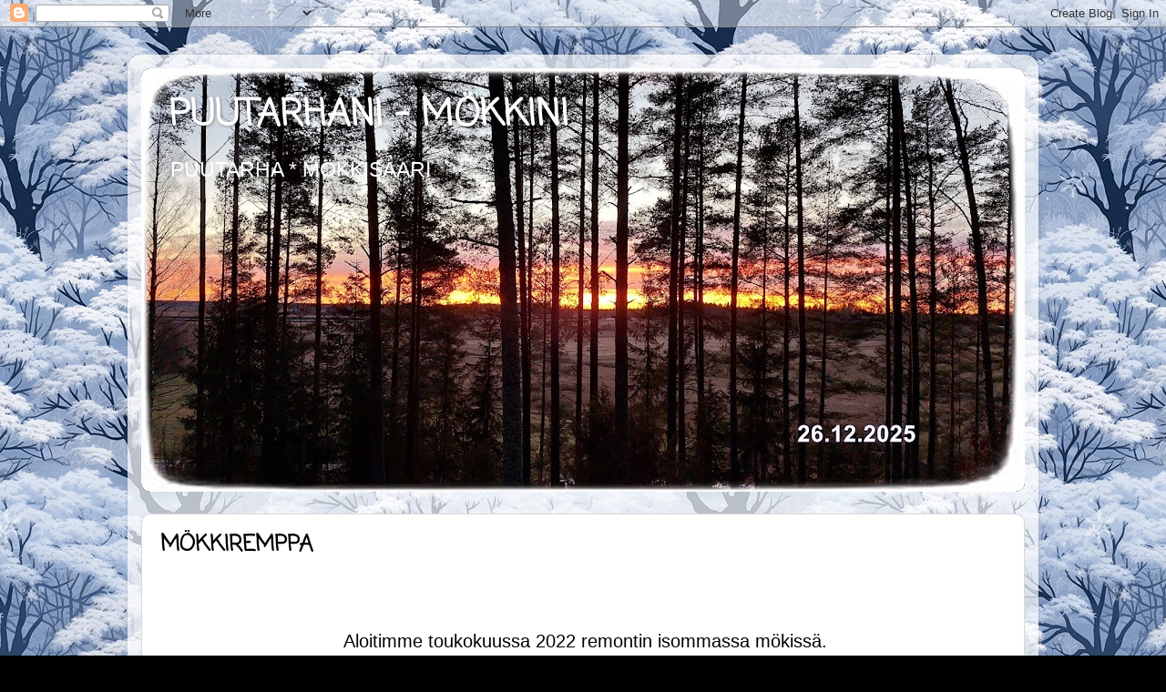

--- FILE ---
content_type: text/html; charset=UTF-8
request_url: https://hvamaura51.blogspot.com/p/mokkiremppa.html
body_size: 33418
content:
<!DOCTYPE html>
<html class='v2' dir='ltr' lang='fi'>
<head>
<link href='https://www.blogger.com/static/v1/widgets/335934321-css_bundle_v2.css' rel='stylesheet' type='text/css'/>
<meta content='width=1100' name='viewport'/>
<meta content='text/html; charset=UTF-8' http-equiv='Content-Type'/>
<meta content='blogger' name='generator'/>
<link href='https://hvamaura51.blogspot.com/favicon.ico' rel='icon' type='image/x-icon'/>
<link href='https://hvamaura51.blogspot.com/p/mokkiremppa.html' rel='canonical'/>
<link rel="alternate" type="application/atom+xml" title="PUUTARHANI - MÖKKINI - Atom" href="https://hvamaura51.blogspot.com/feeds/posts/default" />
<link rel="alternate" type="application/rss+xml" title="PUUTARHANI - MÖKKINI - RSS" href="https://hvamaura51.blogspot.com/feeds/posts/default?alt=rss" />
<link rel="service.post" type="application/atom+xml" title="PUUTARHANI - MÖKKINI - Atom" href="https://www.blogger.com/feeds/6022558216826779009/posts/default" />
<!--Can't find substitution for tag [blog.ieCssRetrofitLinks]-->
<meta content='https://hvamaura51.blogspot.com/p/mokkiremppa.html' property='og:url'/>
<meta content='MÖKKIREMPPA' property='og:title'/>
<meta content='   Aloitimme toukokuussa 2022 remontin isommassa mökissä. Isot ikkunat (4kpl) vaihdetaan, ikkuna- ja oviseiniin ja peräseinään tulee paneloi...' property='og:description'/>
<meta content='https://blogger.googleusercontent.com/img/b/R29vZ2xl/AVvXsEiLPhAYRSNr7-JPOtXjUS_DXmC9yuPPjPBE6Wj8oF9_4cRQ4fyCqCrf1UnBUGSVBUHLSzk02BIIG-0G5YH_cg2tHOUHcsJpwl2up-SD3FHgsKrsKhGSH81om9BS0w2D1QyfU02sVtZu_-flkrK1zal15JtRp055MfKutqRIHLsK2g8CW6UdcCosHczMPw/w1200-h630-p-k-no-nu/20220519_140113.jpg' property='og:image'/>
<title>PUUTARHANI - MÖKKINI: MÖKKIREMPPA</title>
<style type='text/css'>@font-face{font-family:'Coming Soon';font-style:normal;font-weight:400;font-display:swap;src:url(//fonts.gstatic.com/s/comingsoon/v20/qWcuB6mzpYL7AJ2VfdQR1t-VWDnRsDkg.woff2)format('woff2');unicode-range:U+0000-00FF,U+0131,U+0152-0153,U+02BB-02BC,U+02C6,U+02DA,U+02DC,U+0304,U+0308,U+0329,U+2000-206F,U+20AC,U+2122,U+2191,U+2193,U+2212,U+2215,U+FEFF,U+FFFD;}</style>
<style id='page-skin-1' type='text/css'><!--
/*-----------------------------------------------
Blogger Template Style
Name:     Picture Window
Designer: Blogger
URL:      www.blogger.com
----------------------------------------------- */
/* Content
----------------------------------------------- */
body {
font: normal normal 20px Arial, Tahoma, Helvetica, FreeSans, sans-serif;
color: #000000;
background: #000000 none no-repeat scroll center center;
}
html body .region-inner {
min-width: 0;
max-width: 100%;
width: auto;
}
.content-outer {
font-size: 90%;
}
a:link {
text-decoration:none;
color: #000000;
}
a:visited {
text-decoration:none;
color: #000000;
}
a:hover {
text-decoration:underline;
color: #a0230d;
}
.content-outer {
background: transparent url(https://resources.blogblog.com/blogblog/data/1kt/transparent/white80.png) repeat scroll top left;
-moz-border-radius: 15px;
-webkit-border-radius: 15px;
-goog-ms-border-radius: 15px;
border-radius: 15px;
-moz-box-shadow: 0 0 3px rgba(0, 0, 0, .15);
-webkit-box-shadow: 0 0 3px rgba(0, 0, 0, .15);
-goog-ms-box-shadow: 0 0 3px rgba(0, 0, 0, .15);
box-shadow: 0 0 3px rgba(0, 0, 0, .15);
margin: 30px auto;
}
.content-inner {
padding: 15px;
}
/* Header
----------------------------------------------- */
.header-outer {
background: #000000 url(https://resources.blogblog.com/blogblog/data/1kt/transparent/header_gradient_shade.png) repeat-x scroll top left;
_background-image: none;
color: #ffffff;
-moz-border-radius: 10px;
-webkit-border-radius: 10px;
-goog-ms-border-radius: 10px;
border-radius: 10px;
}
.Header img, .Header #header-inner {
-moz-border-radius: 10px;
-webkit-border-radius: 10px;
-goog-ms-border-radius: 10px;
border-radius: 10px;
}
.header-inner .Header .titlewrapper,
.header-inner .Header .descriptionwrapper {
padding-left: 30px;
padding-right: 30px;
}
.Header h1 {
font: normal bold 40px Coming Soon;
text-shadow: 1px 1px 3px rgba(0, 0, 0, 0.3);
}
.Header h1 a {
color: #ffffff;
}
.Header .description {
font-size: 130%;
}
/* Tabs
----------------------------------------------- */
.tabs-inner {
margin: .5em 0 0;
padding: 0;
}
.tabs-inner .section {
margin: 0;
}
.tabs-inner .widget ul {
padding: 0;
background: #f1f1f1 url(https://resources.blogblog.com/blogblog/data/1kt/transparent/tabs_gradient_shade.png) repeat scroll bottom;
-moz-border-radius: 10px;
-webkit-border-radius: 10px;
-goog-ms-border-radius: 10px;
border-radius: 10px;
}
.tabs-inner .widget li {
border: none;
}
.tabs-inner .widget li a {
display: inline-block;
padding: .5em 1em;
margin-right: 0;
color: #992211;
font: normal normal 15px Arial, Tahoma, Helvetica, FreeSans, sans-serif;
-moz-border-radius: 0 0 0 0;
-webkit-border-top-left-radius: 0;
-webkit-border-top-right-radius: 0;
-goog-ms-border-radius: 0 0 0 0;
border-radius: 0 0 0 0;
background: transparent none no-repeat scroll top left;
border-right: 1px solid #c6c6c6;
}
.tabs-inner .widget li:first-child a {
padding-left: 1.25em;
-moz-border-radius-topleft: 10px;
-moz-border-radius-bottomleft: 10px;
-webkit-border-top-left-radius: 10px;
-webkit-border-bottom-left-radius: 10px;
-goog-ms-border-top-left-radius: 10px;
-goog-ms-border-bottom-left-radius: 10px;
border-top-left-radius: 10px;
border-bottom-left-radius: 10px;
}
.tabs-inner .widget li.selected a,
.tabs-inner .widget li a:hover {
position: relative;
z-index: 1;
background: #ffffff url(https://resources.blogblog.com/blogblog/data/1kt/transparent/tabs_gradient_shade.png) repeat scroll bottom;
color: #000000;
-moz-box-shadow: 0 0 0 rgba(0, 0, 0, .15);
-webkit-box-shadow: 0 0 0 rgba(0, 0, 0, .15);
-goog-ms-box-shadow: 0 0 0 rgba(0, 0, 0, .15);
box-shadow: 0 0 0 rgba(0, 0, 0, .15);
}
/* Headings
----------------------------------------------- */
h2 {
font: bold normal 13px Arial, Tahoma, Helvetica, FreeSans, sans-serif;
text-transform: uppercase;
color: #474747;
margin: .5em 0;
}
/* Main
----------------------------------------------- */
.main-outer {
background: transparent none repeat scroll top center;
-moz-border-radius: 0 0 0 0;
-webkit-border-top-left-radius: 0;
-webkit-border-top-right-radius: 0;
-webkit-border-bottom-left-radius: 0;
-webkit-border-bottom-right-radius: 0;
-goog-ms-border-radius: 0 0 0 0;
border-radius: 0 0 0 0;
-moz-box-shadow: 0 0 0 rgba(0, 0, 0, .15);
-webkit-box-shadow: 0 0 0 rgba(0, 0, 0, .15);
-goog-ms-box-shadow: 0 0 0 rgba(0, 0, 0, .15);
box-shadow: 0 0 0 rgba(0, 0, 0, .15);
}
.main-inner {
padding: 15px 5px 20px;
}
.main-inner .column-center-inner {
padding: 0 0;
}
.main-inner .column-left-inner {
padding-left: 0;
}
.main-inner .column-right-inner {
padding-right: 0;
}
/* Posts
----------------------------------------------- */
h3.post-title {
margin: 0;
font: normal bold 24px Coming Soon;
}
.comments h4 {
margin: 1em 0 0;
font: normal bold 24px Coming Soon;
}
.date-header span {
color: #000000;
}
.post-outer {
background-color: #ffffff;
border: solid 1px #d8d8d8;
-moz-border-radius: 10px;
-webkit-border-radius: 10px;
border-radius: 10px;
-goog-ms-border-radius: 10px;
padding: 15px 20px;
margin: 0 -20px 20px;
}
.post-body {
line-height: 1.4;
font-size: 110%;
position: relative;
}
.post-header {
margin: 0 0 1.5em;
color: #8e8e8e;
line-height: 1.6;
}
.post-footer {
margin: .5em 0 0;
color: #8e8e8e;
line-height: 1.6;
}
#blog-pager {
font-size: 140%
}
#comments .comment-author {
padding-top: 1.5em;
border-top: dashed 1px #ccc;
border-top: dashed 1px rgba(128, 128, 128, .5);
background-position: 0 1.5em;
}
#comments .comment-author:first-child {
padding-top: 0;
border-top: none;
}
.avatar-image-container {
margin: .2em 0 0;
}
/* Comments
----------------------------------------------- */
.comments .comments-content .icon.blog-author {
background-repeat: no-repeat;
background-image: url([data-uri]);
}
.comments .comments-content .loadmore a {
border-top: 1px solid #a0230d;
border-bottom: 1px solid #a0230d;
}
.comments .continue {
border-top: 2px solid #a0230d;
}
/* Widgets
----------------------------------------------- */
.widget ul, .widget #ArchiveList ul.flat {
padding: 0;
list-style: none;
}
.widget ul li, .widget #ArchiveList ul.flat li {
border-top: dashed 1px #ccc;
border-top: dashed 1px rgba(128, 128, 128, .5);
}
.widget ul li:first-child, .widget #ArchiveList ul.flat li:first-child {
border-top: none;
}
.widget .post-body ul {
list-style: disc;
}
.widget .post-body ul li {
border: none;
}
/* Footer
----------------------------------------------- */
.footer-outer {
color:#eaeaea;
background: transparent url(https://resources.blogblog.com/blogblog/data/1kt/transparent/black50.png) repeat scroll top left;
-moz-border-radius: 10px 10px 10px 10px;
-webkit-border-top-left-radius: 10px;
-webkit-border-top-right-radius: 10px;
-webkit-border-bottom-left-radius: 10px;
-webkit-border-bottom-right-radius: 10px;
-goog-ms-border-radius: 10px 10px 10px 10px;
border-radius: 10px 10px 10px 10px;
-moz-box-shadow: 0 0 0 rgba(0, 0, 0, .15);
-webkit-box-shadow: 0 0 0 rgba(0, 0, 0, .15);
-goog-ms-box-shadow: 0 0 0 rgba(0, 0, 0, .15);
box-shadow: 0 0 0 rgba(0, 0, 0, .15);
}
.footer-inner {
padding: 10px 5px 20px;
}
.footer-outer a {
color: #fffad5;
}
.footer-outer a:visited {
color: #c7c08f;
}
.footer-outer a:hover {
color: #ffffff;
}
.footer-outer .widget h2 {
color: #b4b4b4;
}
/* Mobile
----------------------------------------------- */
html body.mobile {
height: auto;
}
html body.mobile {
min-height: 480px;
background-size: 100% auto;
}
.mobile .body-fauxcolumn-outer {
background: transparent none repeat scroll top left;
}
html .mobile .mobile-date-outer, html .mobile .blog-pager {
border-bottom: none;
background: transparent none repeat scroll top center;
margin-bottom: 10px;
}
.mobile .date-outer {
background: transparent none repeat scroll top center;
}
.mobile .header-outer, .mobile .main-outer,
.mobile .post-outer, .mobile .footer-outer {
-moz-border-radius: 0;
-webkit-border-radius: 0;
-goog-ms-border-radius: 0;
border-radius: 0;
}
.mobile .content-outer,
.mobile .main-outer,
.mobile .post-outer {
background: inherit;
border: none;
}
.mobile .content-outer {
font-size: 100%;
}
.mobile-link-button {
background-color: #000000;
}
.mobile-link-button a:link, .mobile-link-button a:visited {
color: #ffffff;
}
.mobile-index-contents {
color: #000000;
}
.mobile .tabs-inner .PageList .widget-content {
background: #ffffff url(https://resources.blogblog.com/blogblog/data/1kt/transparent/tabs_gradient_shade.png) repeat scroll bottom;
color: #000000;
}
.mobile .tabs-inner .PageList .widget-content .pagelist-arrow {
border-left: 1px solid #c6c6c6;
}

--></style>
<style id='template-skin-1' type='text/css'><!--
body {
min-width: 1000px;
}
.content-outer, .content-fauxcolumn-outer, .region-inner {
min-width: 1000px;
max-width: 1000px;
_width: 1000px;
}
.main-inner .columns {
padding-left: 0px;
padding-right: 0px;
}
.main-inner .fauxcolumn-center-outer {
left: 0px;
right: 0px;
/* IE6 does not respect left and right together */
_width: expression(this.parentNode.offsetWidth -
parseInt("0px") -
parseInt("0px") + 'px');
}
.main-inner .fauxcolumn-left-outer {
width: 0px;
}
.main-inner .fauxcolumn-right-outer {
width: 0px;
}
.main-inner .column-left-outer {
width: 0px;
right: 100%;
margin-left: -0px;
}
.main-inner .column-right-outer {
width: 0px;
margin-right: -0px;
}
#layout {
min-width: 0;
}
#layout .content-outer {
min-width: 0;
width: 800px;
}
#layout .region-inner {
min-width: 0;
width: auto;
}
body#layout div.add_widget {
padding: 8px;
}
body#layout div.add_widget a {
margin-left: 32px;
}
--></style>
<link href='https://www.blogger.com/dyn-css/authorization.css?targetBlogID=6022558216826779009&amp;zx=0c37c40f-ef70-49cc-bf9b-601698cb725b' media='none' onload='if(media!=&#39;all&#39;)media=&#39;all&#39;' rel='stylesheet'/><noscript><link href='https://www.blogger.com/dyn-css/authorization.css?targetBlogID=6022558216826779009&amp;zx=0c37c40f-ef70-49cc-bf9b-601698cb725b' rel='stylesheet'/></noscript>
<meta name='google-adsense-platform-account' content='ca-host-pub-1556223355139109'/>
<meta name='google-adsense-platform-domain' content='blogspot.com'/>

</head>
<body class='loading variant-shade'>
<div class='navbar section' id='navbar' name='Navigointipalkki'><div class='widget Navbar' data-version='1' id='Navbar1'><script type="text/javascript">
    function setAttributeOnload(object, attribute, val) {
      if(window.addEventListener) {
        window.addEventListener('load',
          function(){ object[attribute] = val; }, false);
      } else {
        window.attachEvent('onload', function(){ object[attribute] = val; });
      }
    }
  </script>
<div id="navbar-iframe-container"></div>
<script type="text/javascript" src="https://apis.google.com/js/platform.js"></script>
<script type="text/javascript">
      gapi.load("gapi.iframes:gapi.iframes.style.bubble", function() {
        if (gapi.iframes && gapi.iframes.getContext) {
          gapi.iframes.getContext().openChild({
              url: 'https://www.blogger.com/navbar/6022558216826779009?pa\x3d1260576395317955520\x26origin\x3dhttps://hvamaura51.blogspot.com',
              where: document.getElementById("navbar-iframe-container"),
              id: "navbar-iframe"
          });
        }
      });
    </script><script type="text/javascript">
(function() {
var script = document.createElement('script');
script.type = 'text/javascript';
script.src = '//pagead2.googlesyndication.com/pagead/js/google_top_exp.js';
var head = document.getElementsByTagName('head')[0];
if (head) {
head.appendChild(script);
}})();
</script>
</div></div>
<div class='body-fauxcolumns'>
<div class='fauxcolumn-outer body-fauxcolumn-outer'>
<div class='cap-top'>
<div class='cap-left'></div>
<div class='cap-right'></div>
</div>
<div class='fauxborder-left'>
<div class='fauxborder-right'></div>
<div class='fauxcolumn-inner'>
</div>
</div>
<div class='cap-bottom'>
<div class='cap-left'></div>
<div class='cap-right'></div>
</div>
</div>
</div>
<div class='content'>
<div class='content-fauxcolumns'>
<div class='fauxcolumn-outer content-fauxcolumn-outer'>
<div class='cap-top'>
<div class='cap-left'></div>
<div class='cap-right'></div>
</div>
<div class='fauxborder-left'>
<div class='fauxborder-right'></div>
<div class='fauxcolumn-inner'>
</div>
</div>
<div class='cap-bottom'>
<div class='cap-left'></div>
<div class='cap-right'></div>
</div>
</div>
</div>
<div class='content-outer'>
<div class='content-cap-top cap-top'>
<div class='cap-left'></div>
<div class='cap-right'></div>
</div>
<div class='fauxborder-left content-fauxborder-left'>
<div class='fauxborder-right content-fauxborder-right'></div>
<div class='content-inner'>
<header>
<div class='header-outer'>
<div class='header-cap-top cap-top'>
<div class='cap-left'></div>
<div class='cap-right'></div>
</div>
<div class='fauxborder-left header-fauxborder-left'>
<div class='fauxborder-right header-fauxborder-right'></div>
<div class='region-inner header-inner'>
<div class='header section' id='header' name='Otsikko'><div class='widget Header' data-version='1' id='Header1'>
<div id='header-inner' style='background-image: url("https://blogger.googleusercontent.com/img/a/AVvXsEggcehQZFquyrqJC2F593tCL63jqdfT0AousSVG0VhoZSb0eKH62a2mpi4Z9AxQych05K8ENfhkmWAZZGbWZcBpevARblsjQjJdZhiI5MNPhRGlST1qTks_dTlUM37OIoz2tXgX3cJc2Q9N_3EnFOTZrU1Qil5z2n68c1yUTkan2Y9QYFLJCrzVKWU30RoP=s970"); background-position: left; min-height: 465px; _height: 465px; background-repeat: no-repeat; '>
<div class='titlewrapper' style='background: transparent'>
<h1 class='title' style='background: transparent; border-width: 0px'>
<a href='https://hvamaura51.blogspot.com/'>
PUUTARHANI - MÖKKINI
</a>
</h1>
</div>
<div class='descriptionwrapper'>
<p class='description'><span> PUUTARHA * MÖKKISAARI</span></p>
</div>
</div>
</div></div>
</div>
</div>
<div class='header-cap-bottom cap-bottom'>
<div class='cap-left'></div>
<div class='cap-right'></div>
</div>
</div>
</header>
<div class='tabs-outer'>
<div class='tabs-cap-top cap-top'>
<div class='cap-left'></div>
<div class='cap-right'></div>
</div>
<div class='fauxborder-left tabs-fauxborder-left'>
<div class='fauxborder-right tabs-fauxborder-right'></div>
<div class='region-inner tabs-inner'>
<div class='tabs no-items section' id='crosscol' name='Kaikki sarakkeet'></div>
<div class='tabs no-items section' id='crosscol-overflow' name='Cross-Column 2'></div>
</div>
</div>
<div class='tabs-cap-bottom cap-bottom'>
<div class='cap-left'></div>
<div class='cap-right'></div>
</div>
</div>
<div class='main-outer'>
<div class='main-cap-top cap-top'>
<div class='cap-left'></div>
<div class='cap-right'></div>
</div>
<div class='fauxborder-left main-fauxborder-left'>
<div class='fauxborder-right main-fauxborder-right'></div>
<div class='region-inner main-inner'>
<div class='columns fauxcolumns'>
<div class='fauxcolumn-outer fauxcolumn-center-outer'>
<div class='cap-top'>
<div class='cap-left'></div>
<div class='cap-right'></div>
</div>
<div class='fauxborder-left'>
<div class='fauxborder-right'></div>
<div class='fauxcolumn-inner'>
</div>
</div>
<div class='cap-bottom'>
<div class='cap-left'></div>
<div class='cap-right'></div>
</div>
</div>
<div class='fauxcolumn-outer fauxcolumn-left-outer'>
<div class='cap-top'>
<div class='cap-left'></div>
<div class='cap-right'></div>
</div>
<div class='fauxborder-left'>
<div class='fauxborder-right'></div>
<div class='fauxcolumn-inner'>
</div>
</div>
<div class='cap-bottom'>
<div class='cap-left'></div>
<div class='cap-right'></div>
</div>
</div>
<div class='fauxcolumn-outer fauxcolumn-right-outer'>
<div class='cap-top'>
<div class='cap-left'></div>
<div class='cap-right'></div>
</div>
<div class='fauxborder-left'>
<div class='fauxborder-right'></div>
<div class='fauxcolumn-inner'>
</div>
</div>
<div class='cap-bottom'>
<div class='cap-left'></div>
<div class='cap-right'></div>
</div>
</div>
<!-- corrects IE6 width calculation -->
<div class='columns-inner'>
<div class='column-center-outer'>
<div class='column-center-inner'>
<div class='main section' id='main' name='Ensisijainen'><div class='widget Blog' data-version='1' id='Blog1'>
<div class='blog-posts hfeed'>

          <div class="date-outer">
        

          <div class="date-posts">
        
<div class='post-outer'>
<div class='post hentry uncustomized-post-template' itemprop='blogPost' itemscope='itemscope' itemtype='http://schema.org/BlogPosting'>
<meta content='https://blogger.googleusercontent.com/img/b/R29vZ2xl/AVvXsEiLPhAYRSNr7-JPOtXjUS_DXmC9yuPPjPBE6Wj8oF9_4cRQ4fyCqCrf1UnBUGSVBUHLSzk02BIIG-0G5YH_cg2tHOUHcsJpwl2up-SD3FHgsKrsKhGSH81om9BS0w2D1QyfU02sVtZu_-flkrK1zal15JtRp055MfKutqRIHLsK2g8CW6UdcCosHczMPw/w640-h276/20220519_140113.jpg' itemprop='image_url'/>
<meta content='6022558216826779009' itemprop='blogId'/>
<meta content='1260576395317955520' itemprop='postId'/>
<a name='1260576395317955520'></a>
<h3 class='post-title entry-title' itemprop='name'>
MÖKKIREMPPA
</h3>
<div class='post-header'>
<div class='post-header-line-1'></div>
</div>
<div class='post-body entry-content' id='post-body-1260576395317955520' itemprop='description articleBody'>
<p>&nbsp;</p><p style="text-align: center;">&nbsp;Aloitimme toukokuussa 2022 remontin isommassa mökissä.</p><span style="text-align: center;"><div style="text-align: center;">Isot ikkunat (4kpl) vaihdetaan, ikkuna- ja oviseiniin ja peräseinään tulee panelointi,</div></span><span style="text-align: center;"><div style="text-align: center;">muille seinille uudet levyt, kaikki seinät&nbsp;maalataan hyvin vaaleiksi, lattia hiotaan ja</div></span><span style="text-align: center;"><div style="text-align: center;">vahataan tai lakataan. Keittiö uusitaan kokonaan. Kattoa ei maalata valkoiseksi!</div></span><p style="text-align: center;"></p><div style="text-align: center;"><b>19.5.2022</b> mökki melkein tyhjä kalusteista</div><div class="separator" style="clear: both; text-align: center;"><a href="https://blogger.googleusercontent.com/img/b/R29vZ2xl/AVvXsEiLPhAYRSNr7-JPOtXjUS_DXmC9yuPPjPBE6Wj8oF9_4cRQ4fyCqCrf1UnBUGSVBUHLSzk02BIIG-0G5YH_cg2tHOUHcsJpwl2up-SD3FHgsKrsKhGSH81om9BS0w2D1QyfU02sVtZu_-flkrK1zal15JtRp055MfKutqRIHLsK2g8CW6UdcCosHczMPw/s6448/20220519_140113.jpg" style="margin-left: 1em; margin-right: 1em;"><img border="0" data-original-height="2784" data-original-width="6448" height="276" src="https://blogger.googleusercontent.com/img/b/R29vZ2xl/AVvXsEiLPhAYRSNr7-JPOtXjUS_DXmC9yuPPjPBE6Wj8oF9_4cRQ4fyCqCrf1UnBUGSVBUHLSzk02BIIG-0G5YH_cg2tHOUHcsJpwl2up-SD3FHgsKrsKhGSH81om9BS0w2D1QyfU02sVtZu_-flkrK1zal15JtRp055MfKutqRIHLsK2g8CW6UdcCosHczMPw/w640-h276/20220519_140113.jpg" width="640" /></a></div><br /><div class="separator" style="clear: both; text-align: center;"><a href="https://blogger.googleusercontent.com/img/b/R29vZ2xl/AVvXsEgC5e8NG98UF6wyvUp9zNRjZhLrdwLJ-9jcZ-JdTfldf485nxw8Pg0AYBkUbmxFkfA0Cd2wObcHEMCqHYxmtss8EQD3I9X7aOoCYZJMflbZb2p5Vk40g5sQOvoIJRgqJT_LBrbDLh5XkNXYpxDd7mIAQmQWJjLz4kApEcd89Znjbn3l_zHjYwOGk6Nurw/s4624/20220519_134951.jpg" style="margin-left: 1em; margin-right: 1em;"><img border="0" data-original-height="4624" data-original-width="3468" height="640" src="https://blogger.googleusercontent.com/img/b/R29vZ2xl/AVvXsEgC5e8NG98UF6wyvUp9zNRjZhLrdwLJ-9jcZ-JdTfldf485nxw8Pg0AYBkUbmxFkfA0Cd2wObcHEMCqHYxmtss8EQD3I9X7aOoCYZJMflbZb2p5Vk40g5sQOvoIJRgqJT_LBrbDLh5XkNXYpxDd7mIAQmQWJjLz4kApEcd89Znjbn3l_zHjYwOGk6Nurw/w480-h640/20220519_134951.jpg" width="480" /></a></div><br /><div class="separator" style="clear: both; text-align: center;"><a href="https://blogger.googleusercontent.com/img/b/R29vZ2xl/AVvXsEh9_GPglXQytbw_tLdzQDFHOomIoDDPoZWSUGs7cJJMvD2sCPq2g5D2juJ4hfK-hA4K34YXC7urNIRTRTG_8PHxTGiOjxCVQThTNuPgtzMJlkHrpFFd1f61uDXBlUtDQXebBj3lA9PM0E5-l_qUhsBLybtyv6nc_nB8wX75Rbv6zms3Mofp2I0w0W4mhg/s6464/20220519_134902.jpg" style="margin-left: 1em; margin-right: 1em;"><img border="0" data-original-height="2736" data-original-width="6464" height="270" src="https://blogger.googleusercontent.com/img/b/R29vZ2xl/AVvXsEh9_GPglXQytbw_tLdzQDFHOomIoDDPoZWSUGs7cJJMvD2sCPq2g5D2juJ4hfK-hA4K34YXC7urNIRTRTG_8PHxTGiOjxCVQThTNuPgtzMJlkHrpFFd1f61uDXBlUtDQXebBj3lA9PM0E5-l_qUhsBLybtyv6nc_nB8wX75Rbv6zms3Mofp2I0w0W4mhg/w640-h270/20220519_134902.jpg" width="640" /></a><br />Verhokotelot poistetaan</div><br /><div class="separator" style="clear: both; text-align: center;"><a href="https://blogger.googleusercontent.com/img/b/R29vZ2xl/AVvXsEiPmAindF-5qouFOcP1qV_BSFzuXyZXr1itVzjDPxOYgzEy8V7js-VOLr_x1Tb8BwlL_rDhFp-p8qVYnbn1pWZ4Gn3Y86tKR_jNb2Kn0BNzDz5GQYYmWFCk9XLhRkLKu1ODMGtv3W5cc3gqOQnxs2CdMC8lPzpQDuHKnRAk-uGCXplRAaRniX8e-omPbw/s6960/20220519_134828.jpg" style="margin-left: 1em; margin-right: 1em;"><img border="0" data-original-height="2752" data-original-width="6960" height="254" src="https://blogger.googleusercontent.com/img/b/R29vZ2xl/AVvXsEiPmAindF-5qouFOcP1qV_BSFzuXyZXr1itVzjDPxOYgzEy8V7js-VOLr_x1Tb8BwlL_rDhFp-p8qVYnbn1pWZ4Gn3Y86tKR_jNb2Kn0BNzDz5GQYYmWFCk9XLhRkLKu1ODMGtv3W5cc3gqOQnxs2CdMC8lPzpQDuHKnRAk-uGCXplRAaRniX8e-omPbw/w640-h254/20220519_134828.jpg" width="640" /></a></div><div class="separator" style="clear: both; text-align: center;"><br /></div><br /><div class="separator" style="clear: both; text-align: center;"><a href="https://blogger.googleusercontent.com/img/b/R29vZ2xl/AVvXsEht64VekVVxRDAhzVyZry8XUF1RXDSpuPJmYl9X_OS6PxgZgntcpNzmEwYN5KXb02CA4Pww_gH6_MRLxZVjNd8gM-_XvEwUvRExnP0X_XiZ4u--BldrPtc1GaL1XkWg2r2yXDpkIbIXlvx7TDVKmvpYUZOAvplTMuZGNofluqqmAbMYu09CaciAD7GEaA/s7344/20220519_134610.jpg" style="margin-left: 1em; margin-right: 1em;"><img border="0" data-original-height="2480" data-original-width="7344" height="216" src="https://blogger.googleusercontent.com/img/b/R29vZ2xl/AVvXsEht64VekVVxRDAhzVyZry8XUF1RXDSpuPJmYl9X_OS6PxgZgntcpNzmEwYN5KXb02CA4Pww_gH6_MRLxZVjNd8gM-_XvEwUvRExnP0X_XiZ4u--BldrPtc1GaL1XkWg2r2yXDpkIbIXlvx7TDVKmvpYUZOAvplTMuZGNofluqqmAbMYu09CaciAD7GEaA/w640-h216/20220519_134610.jpg" width="640" /></a></div><br /><div class="separator" style="clear: both; text-align: center;"><a href="https://blogger.googleusercontent.com/img/b/R29vZ2xl/AVvXsEhshvnA8m5l2zdYGhz477LqB3z2aTcxmo7xJeYv3_FQY8eH49Znq0b4XpaMGMmZiq1hFjlANQWEKySq4ZFuka1EOgXDW406I8C2SBhjXYdSI-h0q1I6jH2Nj-qtk9CgjmkEiHzD8pT940jR6TiL01KECjnOSJCUCND1dsxe1DKsOSIaAR1r92BIEy3Z0g/s4624/20220519_130042.jpg" style="margin-left: 1em; margin-right: 1em;"><img border="0" data-original-height="3468" data-original-width="4624" height="480" src="https://blogger.googleusercontent.com/img/b/R29vZ2xl/AVvXsEhshvnA8m5l2zdYGhz477LqB3z2aTcxmo7xJeYv3_FQY8eH49Znq0b4XpaMGMmZiq1hFjlANQWEKySq4ZFuka1EOgXDW406I8C2SBhjXYdSI-h0q1I6jH2Nj-qtk9CgjmkEiHzD8pT940jR6TiL01KECjnOSJCUCND1dsxe1DKsOSIaAR1r92BIEy3Z0g/w640-h480/20220519_130042.jpg" width="640" /></a></div><div class="separator" style="clear: both; text-align: center;">Vesi on aika matalalla</div><div class="separator" style="clear: both; text-align: center;"><br /></div><div class="separator" style="clear: both; text-align: center;"><br /></div><div class="separator" style="clear: both; text-align: center;"><b>21.-24.5.2022</b></div><div style="margin-left: 1em; margin-right: 1em; text-align: center;"><a href="https://blogger.googleusercontent.com/img/b/R29vZ2xl/AVvXsEhzOoXfpMC786RUWY3ee8wyb8jAmtfDkOXI8HSif72pdg6l7P8kc8FT1I3h21CtSE6xEHmuFOg3GOJ55Q-WAPwA8QXkgXwxrtx0NFUIS9P0NRHZiINS5rOYwOLPvPxEUBEL5MA19iKQu1_sZqC6DiJSqsS_RA7NJAUf85EmfQGpbiT30WQXZjzZP8Nseg/s4624/20220523_095912.jpg" style="margin-left: 1em; margin-right: 1em;"><img border="0" data-original-height="4624" data-original-width="3468" height="640" src="https://blogger.googleusercontent.com/img/b/R29vZ2xl/AVvXsEhzOoXfpMC786RUWY3ee8wyb8jAmtfDkOXI8HSif72pdg6l7P8kc8FT1I3h21CtSE6xEHmuFOg3GOJ55Q-WAPwA8QXkgXwxrtx0NFUIS9P0NRHZiINS5rOYwOLPvPxEUBEL5MA19iKQu1_sZqC6DiJSqsS_RA7NJAUf85EmfQGpbiT30WQXZjzZP8Nseg/w480-h640/20220523_095912.jpg" width="480" /></a></div><div style="text-align: center;">Keittiö purkautuu isännän toimesta. Erkki on itse tehnyt tämän keittiön kalusteet 1976.<br />Lujat ja kestävät vieläkin, eikä mistään rispaantuneet.</div><p></p><div class="separator" style="clear: both; text-align: center;"><a href="https://blogger.googleusercontent.com/img/b/R29vZ2xl/AVvXsEjzBkcm2yZgnqGRAk3DdMeRu16_VzDmskauVz2VNsdJ5cX2UL0TWdNGhd8OBxrAVbc5PHOrA9ITuplJ9d5grwSHP1JYJxxivYXDZxtYhTIQiDvClZ9qmNTkjLuhpJrx9GVGxHCNPQ_ptovEzZm6h046Snw4dABGLK5N466QXs0ac_UZjRWhGRopFWaSuw/s4640/20220523_095943.jpg" style="margin-left: 1em; margin-right: 1em;"><img border="0" data-original-height="2896" data-original-width="4640" height="400" src="https://blogger.googleusercontent.com/img/b/R29vZ2xl/AVvXsEjzBkcm2yZgnqGRAk3DdMeRu16_VzDmskauVz2VNsdJ5cX2UL0TWdNGhd8OBxrAVbc5PHOrA9ITuplJ9d5grwSHP1JYJxxivYXDZxtYhTIQiDvClZ9qmNTkjLuhpJrx9GVGxHCNPQ_ptovEzZm6h046Snw4dABGLK5N466QXs0ac_UZjRWhGRopFWaSuw/w640-h400/20220523_095943.jpg" width="640" /></a></div><div class="separator" style="clear: both; text-align: center;"><br /></div><p style="text-align: center;"><b>27.-30.5.2022</b></p><p style="text-align: center;"><a href="https://blogger.googleusercontent.com/img/b/R29vZ2xl/AVvXsEjyN4hH4zU89KbPhDtyNSW1B2gNzNeKvvyIcJ3vDl6GeFv3szyFcAzAhI-za0Utvq6hNCySfUwtOeNLOCOijsFKN7Weh16gnHorkD_hLIlDhEGGJlQEJgRX9CAOke5_jmlTQraYHUkHoiN3m4yUDEJV2AJOqD5imsWCqyble69icIMG2CZ-LU8rXmlBEQ/s4624/20220529_152551.jpg" style="margin-left: 1em; margin-right: 1em;"><img border="0" data-original-height="3468" data-original-width="4624" height="480" src="https://blogger.googleusercontent.com/img/b/R29vZ2xl/AVvXsEjyN4hH4zU89KbPhDtyNSW1B2gNzNeKvvyIcJ3vDl6GeFv3szyFcAzAhI-za0Utvq6hNCySfUwtOeNLOCOijsFKN7Weh16gnHorkD_hLIlDhEGGJlQEJgRX9CAOke5_jmlTQraYHUkHoiN3m4yUDEJV2AJOqD5imsWCqyble69icIMG2CZ-LU8rXmlBEQ/w640-h480/20220529_152551.jpg" width="640" /></a></p><div class="separator" style="clear: both; text-align: center;">Kangastapetoidut levyt on purettu pois. Tilalle tulee panelointi</div><div style="text-align: center;"><br /></div><div class="separator" style="clear: both; text-align: center;"><a href="https://blogger.googleusercontent.com/img/b/R29vZ2xl/AVvXsEhi85sGxK0xyNdN092i8sXUbmlkdptux4Sj9QN2ttUUPpqYXOX87Y_QLccoiSTaDacALdeb-lzcebcX22ebVXY_pWMXG884alJBkQbZxSeHVu1yigqruOaUSB4YyEh6uADa-W8ZuLin5Jlp9YH5dLA6kofDXBI5yoOPNqsgQE7GlJqJ8BRmCD5gPIVAMg/s4624/20220529_152735.jpg" style="margin-left: 1em; margin-right: 1em;"><img border="0" data-original-height="3468" data-original-width="4624" height="480" src="https://blogger.googleusercontent.com/img/b/R29vZ2xl/AVvXsEhi85sGxK0xyNdN092i8sXUbmlkdptux4Sj9QN2ttUUPpqYXOX87Y_QLccoiSTaDacALdeb-lzcebcX22ebVXY_pWMXG884alJBkQbZxSeHVu1yigqruOaUSB4YyEh6uADa-W8ZuLin5Jlp9YH5dLA6kofDXBI5yoOPNqsgQE7GlJqJ8BRmCD5gPIVAMg/w640-h480/20220529_152735.jpg" width="640" /></a></div><div class="separator" style="clear: both; text-align: center;">Vanhat levyt olivat paikoin tosi tiukassa</div><br /><div class="separator" style="clear: both; text-align: center;"><a href="https://blogger.googleusercontent.com/img/b/R29vZ2xl/AVvXsEgDROVgpCc5s0E-1Qg0ARMyRqfnavQdRmg3rBJP2yzrbDdogN2ilbnQFzPxCw93dZlvQ4m2rdiGT1sf0s9S6PD32WNmDoY9PvMXVc1S1RGZHUIXDLhGaJ7nWZnzQYLnArP8EtR4LS-WVA_TkmucjP--3uO-cdhFu9z1iedgIMmqgn4m3GfP_Dg5tzYTrw/s4624/20220529_152739.jpg" style="margin-left: 1em; margin-right: 1em;"><img border="0" data-original-height="3468" data-original-width="4624" height="480" src="https://blogger.googleusercontent.com/img/b/R29vZ2xl/AVvXsEgDROVgpCc5s0E-1Qg0ARMyRqfnavQdRmg3rBJP2yzrbDdogN2ilbnQFzPxCw93dZlvQ4m2rdiGT1sf0s9S6PD32WNmDoY9PvMXVc1S1RGZHUIXDLhGaJ7nWZnzQYLnArP8EtR4LS-WVA_TkmucjP--3uO-cdhFu9z1iedgIMmqgn4m3GfP_Dg5tzYTrw/w640-h480/20220529_152739.jpg" width="640" /></a></div><div class="separator" style="clear: both; text-align: center;">Lämpölasit vaihdetaan, koska niistä on kaasut haihtuneet välistä ja lasit ovat kostuessaan ja kuivuessaan<br />harmaantuneet sumeiksi. Lasit on laitettu 1976, ja harmaantuminen on ollut havaittavissa jo kymmenen<br />vuoden ajan. Ensin oikeanpuoleinen ikkuna ja sitten keskimmäinen ja viimeksi vasemmanpuoleinen.<br />Sameus on ikkunoiden välissä. Oviseinän ikkuna on vielä ok, mutta se vaihdetaan silti uuteen.</div><br /><div class="separator" style="clear: both; text-align: center;"><a href="https://blogger.googleusercontent.com/img/b/R29vZ2xl/AVvXsEg4BKsKI_10SIYnLmlAgXWDIriMWCDXJJJlS94VLQF0nITsvJHRNFpw75d-k8d0VVfk_cZGHLCF4qjUro6s8N-SE96ucBVud7THEEe4rpR3WS-GUk9VuQtAkG9FxnrbmS_s-VOmh8W5-UUJdYOdkbhJH0mUJtawc8P_dAXoiKQmfwS1YQ1EW5EkLzi7bg/s4624/20220529_152855.jpg" style="margin-left: 1em; margin-right: 1em;"><img border="0" data-original-height="3468" data-original-width="4624" height="480" src="https://blogger.googleusercontent.com/img/b/R29vZ2xl/AVvXsEg4BKsKI_10SIYnLmlAgXWDIriMWCDXJJJlS94VLQF0nITsvJHRNFpw75d-k8d0VVfk_cZGHLCF4qjUro6s8N-SE96ucBVud7THEEe4rpR3WS-GUk9VuQtAkG9FxnrbmS_s-VOmh8W5-UUJdYOdkbhJH0mUJtawc8P_dAXoiKQmfwS1YQ1EW5EkLzi7bg/w640-h480/20220529_152855.jpg" width="640" /></a></div><div class="separator" style="clear: both; text-align: center;">Etelärannan laiturin pohja on saanut tuta jäiden voiman. Tuo erillinen sementtimöhkälekivi on&nbsp;<br />ollut linjassa rikkoutuneen kohdan kanssa. Jäät ovat muotoilleet laiturin pohjaa uuteen uskoon!</div><br /><div class="separator" style="clear: both; text-align: center;"><a href="https://blogger.googleusercontent.com/img/b/R29vZ2xl/AVvXsEgcO3jy8FN5Od-KmBmUo5aXoYMncjvv2MT_uReAXU8lFsVqfvW4bmVeHTOZEiaLppF5_LdISBdUbXThjyjmiO9XIamU-W7dSfwbk_P0zx072b976e2z7SMdOTTFsKqcyEY_fX6opDWtCaHH35Md7Jkv-NWw-RDjnJ9G9gwFpdTIZH8btMhbVihvDzPnog/s4624/20220529_152902.jpg" style="margin-left: 1em; margin-right: 1em;"><img border="0" data-original-height="3468" data-original-width="4624" height="480" src="https://blogger.googleusercontent.com/img/b/R29vZ2xl/AVvXsEgcO3jy8FN5Od-KmBmUo5aXoYMncjvv2MT_uReAXU8lFsVqfvW4bmVeHTOZEiaLppF5_LdISBdUbXThjyjmiO9XIamU-W7dSfwbk_P0zx072b976e2z7SMdOTTFsKqcyEY_fX6opDWtCaHH35Md7Jkv-NWw-RDjnJ9G9gwFpdTIZH8btMhbVihvDzPnog/w640-h480/20220529_152902.jpg" width="640" /></a></div><div class="separator" style="clear: both; text-align: center;">Tähän ei ole tarkoitus tehdä uutta laituria. Irralliset palaset poistetaan.</div><div class="separator" style="clear: both; text-align: center;"><br /></div><div class="separator" style="clear: both; text-align: center;"><a href="https://blogger.googleusercontent.com/img/b/R29vZ2xl/AVvXsEhEH9SiQEEU_nOAC3x3ASR02H6xyJz01njBT7bWVCQPUJhRVN8pvUnukgBTelaPjGumF7MN45d5iYsZsWZrRJpcin6aTphPjRBGC5c4sMfdV75bWCZVXnu2T_-bqVs1k5V-KRszW8TgrdnMNUIZR6DTM7f_x6gSmwq8NTabXvbNgxpgIxEX6SOCEe47UA/s4624/20220529_1viivat.jpg" style="margin-left: 1em; margin-right: 1em;"><img border="0" data-original-height="3468" data-original-width="4624" height="480" src="https://blogger.googleusercontent.com/img/b/R29vZ2xl/AVvXsEhEH9SiQEEU_nOAC3x3ASR02H6xyJz01njBT7bWVCQPUJhRVN8pvUnukgBTelaPjGumF7MN45d5iYsZsWZrRJpcin6aTphPjRBGC5c4sMfdV75bWCZVXnu2T_-bqVs1k5V-KRszW8TgrdnMNUIZR6DTM7f_x6gSmwq8NTabXvbNgxpgIxEX6SOCEe47UA/w640-h480/20220529_1viivat.jpg" width="640" /></a></div><div class="separator" style="clear: both; text-align: center;">Punaiset viivat osoittavat paikat, missä tukit ovat olleet</div><div class="separator" style="clear: both; text-align: center;"><br /></div><br /><div class="separator" style="clear: both; text-align: center;"><a href="https://blogger.googleusercontent.com/img/b/R29vZ2xl/AVvXsEht7_W7IBzwIdcbbHNjufZN5oMJF10aNckbXzkG02mBGx9W6GT0B7aEnNDm-Ap-BdQCSFkClTvpvhGtbSDQBL69Sh0GJMYmp_tlCrK3T3BNEWqbeS55Qn734yAv6QtqplFjx-m0BREF5hGB_07gmfput92JQyeomjZCXSpX2u0toydc8JYEiUD00o8pXA/s4624/20220529_192415.jpg" style="margin-left: 1em; margin-right: 1em;"><img border="0" data-original-height="3468" data-original-width="4624" height="480" src="https://blogger.googleusercontent.com/img/b/R29vZ2xl/AVvXsEht7_W7IBzwIdcbbHNjufZN5oMJF10aNckbXzkG02mBGx9W6GT0B7aEnNDm-Ap-BdQCSFkClTvpvhGtbSDQBL69Sh0GJMYmp_tlCrK3T3BNEWqbeS55Qn734yAv6QtqplFjx-m0BREF5hGB_07gmfput92JQyeomjZCXSpX2u0toydc8JYEiUD00o8pXA/w640-h480/20220529_192415.jpg" width="640" /></a></div><div class="separator" style="clear: both; text-align: center;">Asumme oikkumökissä rempan ajan. Katti osaa ottaa rennosti missä tahansa vain on sohva tai sänky!</div><br /><div class="separator" style="clear: both; text-align: center;"><a href="https://blogger.googleusercontent.com/img/b/R29vZ2xl/AVvXsEhoToig2s_NfU3H-3993K6FQo7Mh3PXyD1kRWFT0RQc7nULjWflhHQmXcdmqzZQwqV5ZHTrme_diWQZ0A2Ixhg-8WUT9dC51I8f0Djx12iTs0Z_5_2jn-7NeN8Cw2U1Jnulnxi5YVn5xBKCWcAInt18iwuo_3PZ9ZnLtUzyDkEL7rsQl093_7t8P1YiCQ/s4624/20220530_174246.jpg" style="margin-left: 1em; margin-right: 1em;"><img border="0" data-original-height="4624" data-original-width="3468" height="640" src="https://blogger.googleusercontent.com/img/b/R29vZ2xl/AVvXsEhoToig2s_NfU3H-3993K6FQo7Mh3PXyD1kRWFT0RQc7nULjWflhHQmXcdmqzZQwqV5ZHTrme_diWQZ0A2Ixhg-8WUT9dC51I8f0Djx12iTs0Z_5_2jn-7NeN8Cw2U1Jnulnxi5YVn5xBKCWcAInt18iwuo_3PZ9ZnLtUzyDkEL7rsQl093_7t8P1YiCQ/w480-h640/20220530_174246.jpg" width="480" /></a></div><div class="separator" style="clear: both; text-align: center;">Isäntä kantaa seinäpaneeleja</div><br /><div class="separator" style="clear: both; text-align: center;"><b>3.-4.6.2022</b> kaivuri syvensi länsilaituria</div><div class="separator" style="clear: both; text-align: center;"><a href="https://blogger.googleusercontent.com/img/b/R29vZ2xl/AVvXsEiRd6ETcRxvM0KSkMjn60bb7cta87dWdVDAafRd7I_s8FukeB0o5iCoNvm8cccTH3AJMFT5a2DgjFn71Ux5xzEnzKj798MUVF9F6ApUN-wf_EO9wQyPhlzFjLucHMdaIyebDt0qYNh0ei-MaZnYovUaiTrm80yTyBw_tFAXj9l9B8BC5H0GMy5Z7xyHJw/s1599/eki1.jpg" style="margin-left: 1em; margin-right: 1em;"><img border="0" data-original-height="1200" data-original-width="1599" height="480" src="https://blogger.googleusercontent.com/img/b/R29vZ2xl/AVvXsEiRd6ETcRxvM0KSkMjn60bb7cta87dWdVDAafRd7I_s8FukeB0o5iCoNvm8cccTH3AJMFT5a2DgjFn71Ux5xzEnzKj798MUVF9F6ApUN-wf_EO9wQyPhlzFjLucHMdaIyebDt0qYNh0ei-MaZnYovUaiTrm80yTyBw_tFAXj9l9B8BC5H0GMy5Z7xyHJw/w640-h480/eki1.jpg" width="640" /></a></div><br /><div class="separator" style="clear: both; text-align: center;"><a href="https://blogger.googleusercontent.com/img/b/R29vZ2xl/AVvXsEhQQ43d0I2eyZG3WJKihpNuHfXhG4AfAtkdk6EZb4wQX_tDB2MW4CAxZGTo42JcA_qpOSdMWq3eCy3uCJFSfssXW7YQBRfLqkyBDAwnUxFxZCwtHxGXPK0_m7RYSOyIS2L2dOvbHajbUYhn3IS6Z_XexDzNlyVRy9hBtSSZKQcbmQkaznhoWKQFwHB6Tw/s1599/eki3.jpg" style="margin-left: 1em; margin-right: 1em;"><img border="0" data-original-height="1200" data-original-width="1599" height="480" src="https://blogger.googleusercontent.com/img/b/R29vZ2xl/AVvXsEhQQ43d0I2eyZG3WJKihpNuHfXhG4AfAtkdk6EZb4wQX_tDB2MW4CAxZGTo42JcA_qpOSdMWq3eCy3uCJFSfssXW7YQBRfLqkyBDAwnUxFxZCwtHxGXPK0_m7RYSOyIS2L2dOvbHajbUYhn3IS6Z_XexDzNlyVRy9hBtSSZKQcbmQkaznhoWKQFwHB6Tw/w640-h480/eki3.jpg" width="640" /></a></div><br /><div class="separator" style="clear: both; text-align: center;"><a href="https://blogger.googleusercontent.com/img/b/R29vZ2xl/AVvXsEhoxezJ9rIqh0_e_D7q_-UcXI4JDSjD5HDY_au1lhk0blzWqoS8-BMwYtv_epFxwi9st12fyMjpOBhAGXIXlc1cYWPw-iCAZAnJrml6Cbc47Kk4tC9ncCibuZl_uwzDKjOvtMoCiRbhH3K-M3vNrORu5C60pfo7N0DWrENgrldDbiZwhF0Kbz8hhsAV1Q/s1599/eki4.jpg" style="margin-left: 1em; margin-right: 1em;"><img border="0" data-original-height="1200" data-original-width="1599" height="480" src="https://blogger.googleusercontent.com/img/b/R29vZ2xl/AVvXsEhoxezJ9rIqh0_e_D7q_-UcXI4JDSjD5HDY_au1lhk0blzWqoS8-BMwYtv_epFxwi9st12fyMjpOBhAGXIXlc1cYWPw-iCAZAnJrml6Cbc47Kk4tC9ncCibuZl_uwzDKjOvtMoCiRbhH3K-M3vNrORu5C60pfo7N0DWrENgrldDbiZwhF0Kbz8hhsAV1Q/w640-h480/eki4.jpg" width="640" /></a></div><br /><div class="separator" style="clear: both; text-align: center;"><a href="https://blogger.googleusercontent.com/img/b/R29vZ2xl/AVvXsEgOKMZpv5JLYGNe6CD8X-Z0_64CfHF8cRpVhJe3iEiVLeh9VP-IKERKrrxdc-nfzF0EULnXCv77ech50W_tfPGnb4dN0wa_lGcl5x5X6se7ufUEoC18tADtUnfu6W4vWVVAxGarrfem_7mNfyqKemjhADuSwYjMa-iKrWAijEXvOt-nTsmYquGc7YLlhw/s878/kaivuri7.JPG" style="margin-left: 1em; margin-right: 1em;"><img border="0" data-original-height="490" data-original-width="878" height="358" src="https://blogger.googleusercontent.com/img/b/R29vZ2xl/AVvXsEgOKMZpv5JLYGNe6CD8X-Z0_64CfHF8cRpVhJe3iEiVLeh9VP-IKERKrrxdc-nfzF0EULnXCv77ech50W_tfPGnb4dN0wa_lGcl5x5X6se7ufUEoC18tADtUnfu6W4vWVVAxGarrfem_7mNfyqKemjhADuSwYjMa-iKrWAijEXvOt-nTsmYquGc7YLlhw/w640-h358/kaivuri7.JPG" width="640" /></a><br />Kaivuualue on kokonaan meidän vesialueella. Kaksi pientä saarta kuuluvat vielä meidän&nbsp;tonttiimme.</div><br /><div class="separator" style="clear: both; text-align: center;"><br /></div><div class="separator" style="clear: both; text-align: center;"><b>5.-10.6.2022</b></div><div class="separator" style="clear: both; text-align: center;"><b><br /></b></div><div class="separator" style="clear: both; text-align: center;"><a href="https://blogger.googleusercontent.com/img/b/R29vZ2xl/AVvXsEjhGypCDAbMBUKMrCg9BBQx6kpHQNskIG78YjtAnUl8UweBndAAyXYGahebIbzRFlPvQFeRaC0MGeoqI_7YyTPovyOd3psXoHXC8tCeG9ie8tWgw5Uug2uljcwlw4GiSKNQl52h5ZGu1m9MYgRz1ctsFGrYoUzYfc3mcAHfHVT6HHuTgMFNGCC_KM1xzQ/s3413/20220606_0raja.jpg" style="margin-left: 1em; margin-right: 1em;"><img border="0" data-original-height="1887" data-original-width="3413" height="354" src="https://blogger.googleusercontent.com/img/b/R29vZ2xl/AVvXsEjhGypCDAbMBUKMrCg9BBQx6kpHQNskIG78YjtAnUl8UweBndAAyXYGahebIbzRFlPvQFeRaC0MGeoqI_7YyTPovyOd3psXoHXC8tCeG9ie8tWgw5Uug2uljcwlw4GiSKNQl52h5ZGu1m9MYgRz1ctsFGrYoUzYfc3mcAHfHVT6HHuTgMFNGCC_KM1xzQ/w640-h354/20220606_0raja.jpg" width="640" /></a><br />Kun vertaa kuudenteen kuvaan, niin huomaa, että lokkien epäonninen "pesintäsaari" on saanut lisää<br />korkeutta ja laajuutta.</div><br /><div class="separator" style="clear: both; text-align: center;"><a href="https://blogger.googleusercontent.com/img/b/R29vZ2xl/AVvXsEghm53GDDNHwUNhXHWzX8dbo2Sg6PkvTHsLp4jf912pkwjfWOzUo6np2JtkvWvMkJA-E018vKTaGlFBVMkXJniFXYkbsoXqG8-89BWrr7lDigvz1FDZdoOReodTE-os9p6rDjmLmjilpK7vnHo2Op8jMuBAWL9GaUklTpvnWKZJ71rw8QXuW7vfq4XNmw/s4624/20220606_091938.jpg" style="margin-left: 1em; margin-right: 1em;"><img border="0" data-original-height="3468" data-original-width="4624" height="480" src="https://blogger.googleusercontent.com/img/b/R29vZ2xl/AVvXsEghm53GDDNHwUNhXHWzX8dbo2Sg6PkvTHsLp4jf912pkwjfWOzUo6np2JtkvWvMkJA-E018vKTaGlFBVMkXJniFXYkbsoXqG8-89BWrr7lDigvz1FDZdoOReodTE-os9p6rDjmLmjilpK7vnHo2Op8jMuBAWL9GaUklTpvnWKZJ71rw8QXuW7vfq4XNmw/w640-h480/20220606_091938.jpg" width="640" /></a></div><div class="separator" style="clear: both; text-align: center;">Vasemmassa reunassa näkyvä kivi oli ennen korkein kohta aallonmurtajassa! Tuli hyvä turva<br />luoteis- ja pohjoismyrskyltä.</div><br /><div class="separator" style="clear: both; text-align: center;"><a href="https://blogger.googleusercontent.com/img/b/R29vZ2xl/AVvXsEjmucz01l9EoYym5outO4nojqnge0kOsMdTjYnriDetkY53xc0L_OQmQaXVHTU7lsEDthW3vRCi21JBICSIUjHchi0fM-htj50mV48KV749FAOAd6tiwjFvJh8dTGrbrKLH1MtRBcz9K0N_-wCrHXQdxFcRX-kk9sqhfNSlwqqT2RZdYFGtnkbVbOFEfw/s4624/20220606_102240.jpg" style="margin-left: 1em; margin-right: 1em;"><img border="0" data-original-height="3468" data-original-width="4624" height="480" src="https://blogger.googleusercontent.com/img/b/R29vZ2xl/AVvXsEjmucz01l9EoYym5outO4nojqnge0kOsMdTjYnriDetkY53xc0L_OQmQaXVHTU7lsEDthW3vRCi21JBICSIUjHchi0fM-htj50mV48KV749FAOAd6tiwjFvJh8dTGrbrKLH1MtRBcz9K0N_-wCrHXQdxFcRX-kk9sqhfNSlwqqT2RZdYFGtnkbVbOFEfw/w640-h480/20220606_102240.jpg" width="640" /></a><br />Toivotaan, etteivät seuraavat talvet ja jäät silitä aallonmurtajia mataliksi!</div><br /><div class="separator" style="clear: both; text-align: center;"><a href="https://blogger.googleusercontent.com/img/b/R29vZ2xl/AVvXsEiwpx8Az1mO9c_sXLcC_embqn0LEI5FWwhVEABURQ3Zik0YaMxctDpYdzGuvLXgBnm1rRPEgddZ9sLMStsebvFKqCICQdpwxVZCA_cTRX5VxjBFA7vWEYHi5W-5ZZjH1JhYefcu2VzOYZtPQT__8PnuOzpk5Vm9ZMzIqSHZ0ZMZUwOdtULdOjiKPxTy6A/s4624/20220606_160345.jpg" style="margin-left: 1em; margin-right: 1em;"><img border="0" data-original-height="3468" data-original-width="4624" height="480" src="https://blogger.googleusercontent.com/img/b/R29vZ2xl/AVvXsEiwpx8Az1mO9c_sXLcC_embqn0LEI5FWwhVEABURQ3Zik0YaMxctDpYdzGuvLXgBnm1rRPEgddZ9sLMStsebvFKqCICQdpwxVZCA_cTRX5VxjBFA7vWEYHi5W-5ZZjH1JhYefcu2VzOYZtPQT__8PnuOzpk5Vm9ZMzIqSHZ0ZMZUwOdtULdOjiKPxTy6A/w640-h480/20220606_160345.jpg" width="640" /></a></div><div class="separator" style="clear: both; text-align: center;">Remonttireiska Jarmo aloitti 6.6.2022.</div><div class="separator" style="clear: both; text-align: center;"><br /></div><div class="separator" style="clear: both; text-align: center;"><a href="https://blogger.googleusercontent.com/img/b/R29vZ2xl/AVvXsEiI2ZLtn7vkVVd205IFoUYUxPvTfZIaTjINs45aVOeLT6_-ZmUN1qye7dk207GSB92UmrDGLU2SdVKbRsTi4SR9Sc1FPFki-6uRk67TbG7_bFL_r8kAmPVKt9FhSaxE4d-HAw1eypcdlRbT3sUKheGUEGBaPtx79tePCHc9Jc109i99NttrtKmP-zlPQg/s4624/20220606_21raja.jpg" style="margin-left: 1em; margin-right: 1em;"><img border="0" data-original-height="2788" data-original-width="4624" height="386" src="https://blogger.googleusercontent.com/img/b/R29vZ2xl/AVvXsEiI2ZLtn7vkVVd205IFoUYUxPvTfZIaTjINs45aVOeLT6_-ZmUN1qye7dk207GSB92UmrDGLU2SdVKbRsTi4SR9Sc1FPFki-6uRk67TbG7_bFL_r8kAmPVKt9FhSaxE4d-HAw1eypcdlRbT3sUKheGUEGBaPtx79tePCHc9Jc109i99NttrtKmP-zlPQg/w640-h386/20220606_21raja.jpg" width="640" /></a></div><div class="separator" style="clear: both; text-align: center;">Aurinko paistaa ja linnut laulaa, ihana kesä on täällä!</div><div class="separator" style="clear: both; text-align: center;"><br /></div><div class="separator" style="clear: both; text-align: center;"><a href="https://blogger.googleusercontent.com/img/b/R29vZ2xl/AVvXsEj7w7XkUnQW_CxHKNCJZYgFH3EeyConvl16ToO0OPaMSVrDL2eKY6cCYrGVr_dJaZRPekjTtZ5O18gmmUXao9p2sBNpFWC7ikLRcjG0ZnrTOzGKb_ZSjgRILOcV83aW3kCvJqR_Q6JKpMu1p9-jD6zwqq0jmLgpswem5BznDuz6YyJej5QF4CsAYt9HsQ/s4624/20220607_170822.jpg" style="margin-left: 1em; margin-right: 1em;"><img border="0" data-original-height="4624" data-original-width="3468" height="640" src="https://blogger.googleusercontent.com/img/b/R29vZ2xl/AVvXsEj7w7XkUnQW_CxHKNCJZYgFH3EeyConvl16ToO0OPaMSVrDL2eKY6cCYrGVr_dJaZRPekjTtZ5O18gmmUXao9p2sBNpFWC7ikLRcjG0ZnrTOzGKb_ZSjgRILOcV83aW3kCvJqR_Q6JKpMu1p9-jD6zwqq0jmLgpswem5BznDuz6YyJej5QF4CsAYt9HsQ/w480-h640/20220607_170822.jpg" width="480" /></a></div><div class="separator" style="clear: both; text-align: center;">Vanhat ikkunat</div><br /><div class="separator" style="clear: both; text-align: center;"><a href="https://blogger.googleusercontent.com/img/b/R29vZ2xl/AVvXsEgj79xASGR57Je7UiYDeQld0N6QlywmeqCDIv3TQUVk4lyOpsH75demMFc2Up5GbBR5mluCKxEvE4eqwji7Os_AWE_ntAQ5WENBfq8xqhtIXk6cYjjPxYfgja60mLDLGJjD4L4dwD8Rs8VVoZY_2N1whOwRkKqReZNA1YROcfJN-nE-Jnv3MmZAwWqGsQ/s4624/20220607_170831.jpg" style="margin-left: 1em; margin-right: 1em;"><img border="0" data-original-height="3468" data-original-width="4624" height="480" src="https://blogger.googleusercontent.com/img/b/R29vZ2xl/AVvXsEgj79xASGR57Je7UiYDeQld0N6QlywmeqCDIv3TQUVk4lyOpsH75demMFc2Up5GbBR5mluCKxEvE4eqwji7Os_AWE_ntAQ5WENBfq8xqhtIXk6cYjjPxYfgja60mLDLGJjD4L4dwD8Rs8VVoZY_2N1whOwRkKqReZNA1YROcfJN-nE-Jnv3MmZAwWqGsQ/w640-h480/20220607_170831.jpg" width="640" /></a><br />Uudet ikkunat</div><br /><div class="separator" style="clear: both; text-align: center;"><a href="https://blogger.googleusercontent.com/img/b/R29vZ2xl/AVvXsEgUHna5wi7skp-wUFMX24I4jgQSdlNUoNN-z6rK-zW31QbdbIowicNZbLlGrRLf_MDPsM_-z1E7SC9dehl60AOJu8i8SFTKh3jz64juS0O0Yj4zkOtmd0Re5GZkSPgtGPCsu_z032UzVZ0mbqFXjWU-933XNYDb02OD4fZStcmsAoK_pDMX51VwvlE1Zg/s4624/20220607_170853.jpg" style="margin-left: 1em; margin-right: 1em;"><img border="0" data-original-height="3468" data-original-width="4624" height="480" src="https://blogger.googleusercontent.com/img/b/R29vZ2xl/AVvXsEgUHna5wi7skp-wUFMX24I4jgQSdlNUoNN-z6rK-zW31QbdbIowicNZbLlGrRLf_MDPsM_-z1E7SC9dehl60AOJu8i8SFTKh3jz64juS0O0Yj4zkOtmd0Re5GZkSPgtGPCsu_z032UzVZ0mbqFXjWU-933XNYDb02OD4fZStcmsAoK_pDMX51VwvlE1Zg/w640-h480/20220607_170853.jpg" width="640" /></a><br />Seinässä oli 10cm lasivillaa, päällimmäisenä ollut muovitettu paperi poistettiin ja tilalle laitettiin&nbsp;<br />rakennusmuovi.</div><br /><div class="separator" style="clear: both; text-align: center;"><a href="https://blogger.googleusercontent.com/img/b/R29vZ2xl/AVvXsEjrnOlpCdPJkIZ776Uws03vuiPb8KzISeOo-a09cluF78AT3qhryqc_Jjbsu_007Yh-7XjZMngzDRKBlEvpt5aPVyw76YlR3YuS2Q4bGMRl1peyoeGWgWsGnid0IzKhv0vbtJ1BLHJxGW3sVWhf16fwIR40ofwyC0DWbdG9wUsQltLir0rf53ApEHCkRA/s6704/20220607_170912.jpg" style="margin-left: 1em; margin-right: 1em;"><img border="0" data-original-height="2784" data-original-width="6704" height="266" src="https://blogger.googleusercontent.com/img/b/R29vZ2xl/AVvXsEjrnOlpCdPJkIZ776Uws03vuiPb8KzISeOo-a09cluF78AT3qhryqc_Jjbsu_007Yh-7XjZMngzDRKBlEvpt5aPVyw76YlR3YuS2Q4bGMRl1peyoeGWgWsGnid0IzKhv0vbtJ1BLHJxGW3sVWhf16fwIR40ofwyC0DWbdG9wUsQltLir0rf53ApEHCkRA/w640-h266/20220607_170912.jpg" width="640" /></a><br /><br /></div><div class="separator" style="clear: both; text-align: center;">Tähän päälle tuli 5cm vaakakoolaus paneelin kiinnitystä varten sekä 5cm lasivilla. Uuden lasivillan<br />päälle ei enää tule muovia, vaan pelkästään paneeli.</div><br /><div class="separator" style="clear: both; text-align: center;"><a href="https://blogger.googleusercontent.com/img/b/R29vZ2xl/AVvXsEgJJmgbRnIT7DqiX-uerDWYOM07rCkEFM-MkTP-kelWbUVpqHH-WtNFmxm5-RfR3-y6r3gf6bra1w5__W6AU4Yrh4Z2sgP6vmtcm8DzFXq1u2D4wkb9xF_vLOY0lvoV8lQriIoKi4Qfs5ChRnqmNc9vC3aCAh9SsimPbmc-3ZOGZaXhVgyOwnD_IzdlHg/s4624/20220608_221024.jpg" style="margin-left: 1em; margin-right: 1em;"><img border="0" data-original-height="3468" data-original-width="4624" height="480" src="https://blogger.googleusercontent.com/img/b/R29vZ2xl/AVvXsEgJJmgbRnIT7DqiX-uerDWYOM07rCkEFM-MkTP-kelWbUVpqHH-WtNFmxm5-RfR3-y6r3gf6bra1w5__W6AU4Yrh4Z2sgP6vmtcm8DzFXq1u2D4wkb9xF_vLOY0lvoV8lQriIoKi4Qfs5ChRnqmNc9vC3aCAh9SsimPbmc-3ZOGZaXhVgyOwnD_IzdlHg/w640-h480/20220608_221024.jpg" width="640" /></a></div><div class="separator" style="clear: both; text-align: center;">Isäntä siirtää sähkörasioita oikeaan korkeuteen.</div><br /><div class="separator" style="clear: both; text-align: center;"><a href="https://blogger.googleusercontent.com/img/b/R29vZ2xl/AVvXsEg3LDQWhSuJCsCBRumzDDmvC5HZmWiwsxd2X-4GStIvO22ENk3NNCYw1xd4Ap29nwDuWdgv37iqtfUlzvJ6EyT_xaH6Bpo1I1-mKi_zfGmLx2cOxN5Cu7bBPwKznutzTXK-Y5HA7NVnvLdVd_CzGx8g_xftmqXuOHJ_tHYXOfgP_NDZHYDS6GiCqT-Fjw/s4624/20220608_221037.jpg" style="margin-left: 1em; margin-right: 1em;"><img border="0" data-original-height="3468" data-original-width="4624" height="480" src="https://blogger.googleusercontent.com/img/b/R29vZ2xl/AVvXsEg3LDQWhSuJCsCBRumzDDmvC5HZmWiwsxd2X-4GStIvO22ENk3NNCYw1xd4Ap29nwDuWdgv37iqtfUlzvJ6EyT_xaH6Bpo1I1-mKi_zfGmLx2cOxN5Cu7bBPwKznutzTXK-Y5HA7NVnvLdVd_CzGx8g_xftmqXuOHJ_tHYXOfgP_NDZHYDS6GiCqT-Fjw/w640-h480/20220608_221037.jpg" width="640" /></a><br /><br /></div><br /><div class="separator" style="clear: both; text-align: center;"><a href="https://blogger.googleusercontent.com/img/b/R29vZ2xl/AVvXsEiO3QKwZ53lriIn9LUyt3lJ3UgsDVrvO_sijMGKYHzFE_9UYxJTPF2OGHf6IjDm-89LDN3m8kVagXhdI9waNv1jY1xe01zNY95zAoHPIR57CSEGX4rz_7GKbUCV6ka4yEVakhZXGyPFrJDDEBhJ1Ji_CBU8ngdwz_T0Ufx0S8mvhjbnbGmOkHd9Nf2uGQ/s4624/20220608_221047.jpg" style="margin-left: 1em; margin-right: 1em;"><img border="0" data-original-height="3468" data-original-width="4624" height="480" src="https://blogger.googleusercontent.com/img/b/R29vZ2xl/AVvXsEiO3QKwZ53lriIn9LUyt3lJ3UgsDVrvO_sijMGKYHzFE_9UYxJTPF2OGHf6IjDm-89LDN3m8kVagXhdI9waNv1jY1xe01zNY95zAoHPIR57CSEGX4rz_7GKbUCV6ka4yEVakhZXGyPFrJDDEBhJ1Ji_CBU8ngdwz_T0Ufx0S8mvhjbnbGmOkHd9Nf2uGQ/w640-h480/20220608_221047.jpg" width="640" /></a></div><div class="separator" style="clear: both; text-align: center;"><br /></div><div class="separator" style="clear: both; text-align: center;">9.6.2022 puolikuu valaisi maisemaa</div><div class="separator" style="clear: both; text-align: center;"><br /></div><div class="separator" style="clear: both; text-align: center;"><a href="https://blogger.googleusercontent.com/img/b/R29vZ2xl/AVvXsEiE8lEr2WeA9LtDTfS4wY0oxrjNntxxwKTUeAHII0ljGgMIzgfdi6WHUh_dz4257ErdnHiDsmEVrcaOrAPxA3EGvw9UMXPmb8S5d1WAIrcyevYOrLesiZAmX7VkTS58jIr4yWk69TmJAo2QK40OnAgdMMmJmpD07Jv_tPYjnVibqmGGgd6V5DdsqWEtzg/s4624/20220609_005127.jpg" style="margin-left: 1em; margin-right: 1em;"><img border="0" data-original-height="3468" data-original-width="4624" height="480" src="https://blogger.googleusercontent.com/img/b/R29vZ2xl/AVvXsEiE8lEr2WeA9LtDTfS4wY0oxrjNntxxwKTUeAHII0ljGgMIzgfdi6WHUh_dz4257ErdnHiDsmEVrcaOrAPxA3EGvw9UMXPmb8S5d1WAIrcyevYOrLesiZAmX7VkTS58jIr4yWk69TmJAo2QK40OnAgdMMmJmpD07Jv_tPYjnVibqmGGgd6V5DdsqWEtzg/w640-h480/20220609_005127.jpg" width="640" /></a></div><div class="separator" style="clear: both; text-align: center;"><br /></div><br /><div class="separator" style="clear: both; text-align: center;"><a href="https://blogger.googleusercontent.com/img/b/R29vZ2xl/AVvXsEirff_j6JR5YLyLi6qMgDhAdGwKgSWV181o1angWWllX1jI3XYCg00lvVVDzfsvkNt6gs1zOXKhfpB3rWYAq8m1EHtwlH0ggM-gNolZBrLV9HJQiO136x8yNJsFQ3yptx8BrR2ntcutu2ZVAFLrFD0K1SmBBg5YuiZ6pwodiWrCvJRbdRKLEiJ9moyOPA/s4624/20220609_094101.jpg" style="margin-left: 1em; margin-right: 1em;"><img border="0" data-original-height="3468" data-original-width="4624" height="480" src="https://blogger.googleusercontent.com/img/b/R29vZ2xl/AVvXsEirff_j6JR5YLyLi6qMgDhAdGwKgSWV181o1angWWllX1jI3XYCg00lvVVDzfsvkNt6gs1zOXKhfpB3rWYAq8m1EHtwlH0ggM-gNolZBrLV9HJQiO136x8yNJsFQ3yptx8BrR2ntcutu2ZVAFLrFD0K1SmBBg5YuiZ6pwodiWrCvJRbdRKLEiJ9moyOPA/w640-h480/20220609_094101.jpg" width="640" /></a><br />Jarmo maalaa paneeleita ensimmäiseen kertaan.</div><div class="separator" style="clear: both; text-align: center;"><br /></div><div class="separator" style="clear: both; text-align: center;"><br /></div><div class="separator" style="clear: both; text-align: center;"><b>22.6.2022</b></div><br /><div class="separator" style="clear: both; text-align: center;"><a href="https://blogger.googleusercontent.com/img/b/R29vZ2xl/AVvXsEha7y22ZeR6J9cJ9yrGrz1dlIV7Txqg6VMMA02egB8OneSkmikjmCGk-K_PtsjIxH6KPSWIIVaOJHHC1RZGum4b9Z_85jVEpKWlwC92C6VdFwDk4az4DdcB_yxDhRtTIm0yMc6l0LrP_2r9PEh_vxSNdQRbWuJtksc67rs5lcdk_vm6VcqbvlJLT0t_6A/s4624/20220622_205210.jpg" style="margin-left: 1em; margin-right: 1em;"><img border="0" data-original-height="3468" data-original-width="4624" height="480" src="https://blogger.googleusercontent.com/img/b/R29vZ2xl/AVvXsEha7y22ZeR6J9cJ9yrGrz1dlIV7Txqg6VMMA02egB8OneSkmikjmCGk-K_PtsjIxH6KPSWIIVaOJHHC1RZGum4b9Z_85jVEpKWlwC92C6VdFwDk4az4DdcB_yxDhRtTIm0yMc6l0LrP_2r9PEh_vxSNdQRbWuJtksc67rs5lcdk_vm6VcqbvlJLT0t_6A/w640-h480/20220622_205210.jpg" width="640" /></a></div><br /><div class="separator" style="clear: both; text-align: center;"><a href="https://blogger.googleusercontent.com/img/b/R29vZ2xl/AVvXsEg0pxjNr-4rzPTHGq2Lnay0MvJBPv5H_02XIPrUu73fHWBsWjgLdAUJfAj0XFb-yMLVlr6pWBsxLLOCuLXw4hteHBff8NuOiHEjvLrWMjPBupQFKzDxSTVIaYyFi0NsTSYYC7t2ij3nmShIKJeDfm1zMoF9PeRVy3wQImvYZ7Jdt9DHTuWrzU-bkPPixg/s4624/20220622_205215.jpg" style="margin-left: 1em; margin-right: 1em;"><img border="0" data-original-height="3468" data-original-width="4624" height="480" src="https://blogger.googleusercontent.com/img/b/R29vZ2xl/AVvXsEg0pxjNr-4rzPTHGq2Lnay0MvJBPv5H_02XIPrUu73fHWBsWjgLdAUJfAj0XFb-yMLVlr6pWBsxLLOCuLXw4hteHBff8NuOiHEjvLrWMjPBupQFKzDxSTVIaYyFi0NsTSYYC7t2ij3nmShIKJeDfm1zMoF9PeRVy3wQImvYZ7Jdt9DHTuWrzU-bkPPixg/w640-h480/20220622_205215.jpg" width="640" /></a></div><br /><div class="separator" style="clear: both; text-align: center;"><a href="https://blogger.googleusercontent.com/img/b/R29vZ2xl/AVvXsEgfPCSLiRgYamj7xpNCdWr_IqZ_vRZh27JG9qzEPZri7bPBXSjoPxpiDD8_XjZbrcc6mZnq6c2o4XhQzAae0lsLzqTpPf2XUyROSn80HxSxwXZ10rZWBNk2hbgy505eNFQBNoUQItlpSLGRbvPaQ9q9Tav3MXqdslrg8IV_1EIkv9DcdH1TVIhtskKjSg/s4624/20220622_205223.jpg" style="margin-left: 1em; margin-right: 1em;"><img border="0" data-original-height="3468" data-original-width="4624" height="480" src="https://blogger.googleusercontent.com/img/b/R29vZ2xl/AVvXsEgfPCSLiRgYamj7xpNCdWr_IqZ_vRZh27JG9qzEPZri7bPBXSjoPxpiDD8_XjZbrcc6mZnq6c2o4XhQzAae0lsLzqTpPf2XUyROSn80HxSxwXZ10rZWBNk2hbgy505eNFQBNoUQItlpSLGRbvPaQ9q9Tav3MXqdslrg8IV_1EIkv9DcdH1TVIhtskKjSg/w640-h480/20220622_205223.jpg" width="640" /></a></div><br /><div class="separator" style="clear: both; text-align: center;"><a href="https://blogger.googleusercontent.com/img/b/R29vZ2xl/AVvXsEhBY7fhfpUET-TKK8jNYMDzFe3goihM_SGd9HSb8au2Q0BMucHURCbMuIMRJMKcDL_7kruU0CIQy681ZhuO1EfWhAVG1YV2ytGic7JXC3XUCfRqp2w2RfhcrgAFBkDbjnGfvLL-scinIctlFfovhGzrcCGPabikkgCipCwPRpahFKORWPrMzk-mjb4YCw/s4624/20220622_205229.jpg" style="margin-left: 1em; margin-right: 1em;"><img border="0" data-original-height="3468" data-original-width="4624" height="480" src="https://blogger.googleusercontent.com/img/b/R29vZ2xl/AVvXsEhBY7fhfpUET-TKK8jNYMDzFe3goihM_SGd9HSb8au2Q0BMucHURCbMuIMRJMKcDL_7kruU0CIQy681ZhuO1EfWhAVG1YV2ytGic7JXC3XUCfRqp2w2RfhcrgAFBkDbjnGfvLL-scinIctlFfovhGzrcCGPabikkgCipCwPRpahFKORWPrMzk-mjb4YCw/w640-h480/20220622_205229.jpg" width="640" /></a></div><br /><div class="separator" style="clear: both; text-align: center;"><a href="https://blogger.googleusercontent.com/img/b/R29vZ2xl/AVvXsEgPsmPP_jiqA5ze_88D9QqV7gTGxqFgP8kEOqVaXjFIccGO2PzedS1lDhSbr_0aoR8BpsR3JmIpa0Ud_D4BWZMTWuebalSK9mMc4Wkd8u-AJS74-seZUXHqqTUb-eLJuBW-1rz19cL7OOxBZeSIxrkEq4BXXMr3cvwEx8Zh5n6Kk3LUC6lNP41p5NBdFg/s4624/20220622_205236.jpg" style="margin-left: 1em; margin-right: 1em;"><img border="0" data-original-height="3468" data-original-width="4624" height="480" src="https://blogger.googleusercontent.com/img/b/R29vZ2xl/AVvXsEgPsmPP_jiqA5ze_88D9QqV7gTGxqFgP8kEOqVaXjFIccGO2PzedS1lDhSbr_0aoR8BpsR3JmIpa0Ud_D4BWZMTWuebalSK9mMc4Wkd8u-AJS74-seZUXHqqTUb-eLJuBW-1rz19cL7OOxBZeSIxrkEq4BXXMr3cvwEx8Zh5n6Kk3LUC6lNP41p5NBdFg/w640-h480/20220622_205236.jpg" width="640" /></a></div><br /><div class="separator" style="clear: both; text-align: center;"><a href="https://blogger.googleusercontent.com/img/b/R29vZ2xl/AVvXsEj0YvoygCXorRe3BizvH82rgtrmJZd0FMU88VtDLCKFI5VyvmpJGUv6CBYbFCiNQSxVCgIber6lTAt_9YI3sBNyblkz3it-KKiJExpgGm_7icvszQxBZb75aXcjFYLdUp2W2BLmmXcdhEDEauAzJSJ9f7Mnkkq4awf6meElngbitDNo38wjvkRQQhd15g/s4624/20220622_205244.jpg" style="margin-left: 1em; margin-right: 1em;"><img border="0" data-original-height="3468" data-original-width="4624" height="480" src="https://blogger.googleusercontent.com/img/b/R29vZ2xl/AVvXsEj0YvoygCXorRe3BizvH82rgtrmJZd0FMU88VtDLCKFI5VyvmpJGUv6CBYbFCiNQSxVCgIber6lTAt_9YI3sBNyblkz3it-KKiJExpgGm_7icvszQxBZb75aXcjFYLdUp2W2BLmmXcdhEDEauAzJSJ9f7Mnkkq4awf6meElngbitDNo38wjvkRQQhd15g/w640-h480/20220622_205244.jpg" width="640" /></a></div><br /><div class="separator" style="clear: both; text-align: center;"><a href="https://blogger.googleusercontent.com/img/b/R29vZ2xl/AVvXsEiCWk6F0kaiS1jNEY_LAK6-zqLw8sR1Weu0F7i02AZVJWMgdLXAa0jJOcm-KwfDKjRCFdCaxmYBSDId8qZi7VSTIrDpW3Hp8dSNrT3Iu78iXYeXxsFQ4wt5pe_yBvIRWH3YIYAHNGTKfsVLhAYrIKKebcBwkKW-8dbu0RoyyIPHWBg29PoNmidQhd-8qw/s4624/20220622_205250.jpg" style="margin-left: 1em; margin-right: 1em;"><img border="0" data-original-height="3468" data-original-width="4624" height="480" src="https://blogger.googleusercontent.com/img/b/R29vZ2xl/AVvXsEiCWk6F0kaiS1jNEY_LAK6-zqLw8sR1Weu0F7i02AZVJWMgdLXAa0jJOcm-KwfDKjRCFdCaxmYBSDId8qZi7VSTIrDpW3Hp8dSNrT3Iu78iXYeXxsFQ4wt5pe_yBvIRWH3YIYAHNGTKfsVLhAYrIKKebcBwkKW-8dbu0RoyyIPHWBg29PoNmidQhd-8qw/w640-h480/20220622_205250.jpg" width="640" /></a></div><div class="separator" style="clear: both; text-align: center;"><br /></div><div class="separator" style="clear: both; text-align: center;"><br /></div><div class="separator" style="clear: both; text-align: center;"><br /></div><br /><div class="separator" style="clear: both; text-align: center;"><br /></div><br /><div class="separator" style="clear: both; text-align: center;"><br /></div><br /><div class="separator" style="clear: both; text-align: center;"><br /></div><div class="separator" style="clear: both; text-align: center;"><br /></div><div class="separator" style="clear: both; text-align: center;"><br /></div><br /><div class="separator" style="clear: both; text-align: center;"><br /></div><br /><p style="text-align: center;"><br /></p>
<p style="text-align: center;">7.9.2022 vielä on remppamökissä töitä tehtävänä. Ulkoa pitää maalata, "vesijohto"&nbsp;<br />keittiöön, rullaverhot paikoilleen, ilmalämpöpumppu...&nbsp;</p><div class="separator" style="clear: both; text-align: center;"><a href="https://blogger.googleusercontent.com/img/b/R29vZ2xl/AVvXsEimyG3zz-iuIC2XlOj3Bt7jr_wyaE0v2qfoj81gGOatDLIv63-WAUn0Zt7IqOoHnVigdR4gZwqbwAST2_6Vd9iIZ6IzpN7dbt21AtP5YOy-QaX99j1Fmt9vhRLowD8ryxepkzGxN_aETCKEbAgY3Smyb_P3f_7FCEsVwgoLl8XSpPSv2xqtcPgO0Nkf1g/s4624/20220907_074245.jpg" style="margin-left: 1em; margin-right: 1em;"><img border="0" data-original-height="4624" data-original-width="3468" height="640" src="https://blogger.googleusercontent.com/img/b/R29vZ2xl/AVvXsEimyG3zz-iuIC2XlOj3Bt7jr_wyaE0v2qfoj81gGOatDLIv63-WAUn0Zt7IqOoHnVigdR4gZwqbwAST2_6Vd9iIZ6IzpN7dbt21AtP5YOy-QaX99j1Fmt9vhRLowD8ryxepkzGxN_aETCKEbAgY3Smyb_P3f_7FCEsVwgoLl8XSpPSv2xqtcPgO0Nkf1g/w480-h640/20220907_074245.jpg" width="480" /></a></div><br /><div class="separator" style="clear: both; text-align: center;"><a href="https://blogger.googleusercontent.com/img/b/R29vZ2xl/AVvXsEgsrji68WzGtqnGmjJvrDrYR2akcCyteqpRLJm1Q8YA6qAWzmJShIoQw1NdTluVQ2Pul9UIVsQI5Nt6_HPc9iZJE1HVSFeFOqS-D6Kdz-RPlHNf6ZqX41E7N_l7zqekvIa2bvlcDkcw_fQLRq0LnyfCH2_la5IhGrCy3uZT687w4PhaI8Ye-Wd3Q0ueLA/s4624/20220907_074509.jpg" style="margin-left: 1em; margin-right: 1em;"><img border="0" data-original-height="3468" data-original-width="4624" height="480" src="https://blogger.googleusercontent.com/img/b/R29vZ2xl/AVvXsEgsrji68WzGtqnGmjJvrDrYR2akcCyteqpRLJm1Q8YA6qAWzmJShIoQw1NdTluVQ2Pul9UIVsQI5Nt6_HPc9iZJE1HVSFeFOqS-D6Kdz-RPlHNf6ZqX41E7N_l7zqekvIa2bvlcDkcw_fQLRq0LnyfCH2_la5IhGrCy3uZT687w4PhaI8Ye-Wd3Q0ueLA/w640-h480/20220907_074509.jpg" width="640" /></a></div><br /><div class="separator" style="clear: both; text-align: center;"><a href="https://blogger.googleusercontent.com/img/b/R29vZ2xl/AVvXsEj83E0p4735Ch2WFZmPgKV9sLLjg4X_7cdiUy-A-JYvahejYYVz9shP4VO0hHe9cEg4nZOtZK-21Mq8kesa3swoUdTSJy9VvJJZgioEXVkWU0X-pyQEEAdPWN8UhfbBgIRwSN3-u3UCY3NRweKGofAMGq362xK3NNZ0g9DmP0kAdqsw2nbw0nfcZ5Zj1g/s4624/20220907_074548.jpg" style="margin-left: 1em; margin-right: 1em;"><img border="0" data-original-height="3468" data-original-width="4624" height="480" src="https://blogger.googleusercontent.com/img/b/R29vZ2xl/AVvXsEj83E0p4735Ch2WFZmPgKV9sLLjg4X_7cdiUy-A-JYvahejYYVz9shP4VO0hHe9cEg4nZOtZK-21Mq8kesa3swoUdTSJy9VvJJZgioEXVkWU0X-pyQEEAdPWN8UhfbBgIRwSN3-u3UCY3NRweKGofAMGq362xK3NNZ0g9DmP0kAdqsw2nbw0nfcZ5Zj1g/w640-h480/20220907_074548.jpg" width="640" /></a></div><br /><div class="separator" style="clear: both; text-align: center;"><a href="https://blogger.googleusercontent.com/img/b/R29vZ2xl/AVvXsEh8RxmOzC4YbafrMeBrfPQNtLS3INK2p7O4NsWqjaI01L4IBlhcqEkhSDxQG1vbhJ_4jhqMJMBc84Ad4ouCfP6n7vhKtHy1dBHXx3vbvFLQ075FFbJXd_u4fkiW71oNckd5CDhpJO3gZXJNbgO2XlcKQBozYFOEBfMJn1w6qbOu8B9UskL1jr7mYAxz_g/s4624/20220907_091514.jpg" style="margin-left: 1em; margin-right: 1em;"><img border="0" data-original-height="4624" data-original-width="3468" height="640" src="https://blogger.googleusercontent.com/img/b/R29vZ2xl/AVvXsEh8RxmOzC4YbafrMeBrfPQNtLS3INK2p7O4NsWqjaI01L4IBlhcqEkhSDxQG1vbhJ_4jhqMJMBc84Ad4ouCfP6n7vhKtHy1dBHXx3vbvFLQ075FFbJXd_u4fkiW71oNckd5CDhpJO3gZXJNbgO2XlcKQBozYFOEBfMJn1w6qbOu8B9UskL1jr7mYAxz_g/w480-h640/20220907_091514.jpg" width="480" /></a></div><br /><div class="separator" style="clear: both; text-align: center;"><a href="https://blogger.googleusercontent.com/img/b/R29vZ2xl/AVvXsEgz3c9klnkRxIND_q3IpQLcPiqh5AEfI8T4f__GdZ7kIvrS0ppViJ_LepxCojXRmjbvf08fZ6rWzM4lR2W7EAYOTkzWsazfY3ZewrFat2rPjW-XaID-s1c1HmaCQv6Bh3XNvnqLbWqwMr6TvMkD_oXH0IB5Zc-2pyGAYcVIFPjIWPkvT0iQ0oSq0qGueg/s4624/20220907_111416.jpg" style="margin-left: 1em; margin-right: 1em;"><img border="0" data-original-height="3468" data-original-width="4624" height="480" src="https://blogger.googleusercontent.com/img/b/R29vZ2xl/AVvXsEgz3c9klnkRxIND_q3IpQLcPiqh5AEfI8T4f__GdZ7kIvrS0ppViJ_LepxCojXRmjbvf08fZ6rWzM4lR2W7EAYOTkzWsazfY3ZewrFat2rPjW-XaID-s1c1HmaCQv6Bh3XNvnqLbWqwMr6TvMkD_oXH0IB5Zc-2pyGAYcVIFPjIWPkvT0iQ0oSq0qGueg/w640-h480/20220907_111416.jpg" width="640" /></a></div><br /><div class="separator" style="clear: both; text-align: center;"><a href="https://blogger.googleusercontent.com/img/b/R29vZ2xl/AVvXsEjHN1heQTZ0FHox16i3JFDL7jvku5IK0jYHHD-9h-vuN9ea1tsdm1MpmBqmoqzXXjtnOMTiOXcD7CLu1xfnbC4oQujL0JRaqXEYC3c-iJ61jOm1xXY5oGx_4CtTQvxfdfOtRY-EeVF3q9WsDnUxebplmubZxxN2BCkKYBJTIXVYmcwZl_4Dq71kh76qog/s4624/20220907_111439.jpg" style="margin-left: 1em; margin-right: 1em;"><img border="0" data-original-height="3468" data-original-width="4624" height="480" src="https://blogger.googleusercontent.com/img/b/R29vZ2xl/AVvXsEjHN1heQTZ0FHox16i3JFDL7jvku5IK0jYHHD-9h-vuN9ea1tsdm1MpmBqmoqzXXjtnOMTiOXcD7CLu1xfnbC4oQujL0JRaqXEYC3c-iJ61jOm1xXY5oGx_4CtTQvxfdfOtRY-EeVF3q9WsDnUxebplmubZxxN2BCkKYBJTIXVYmcwZl_4Dq71kh76qog/w640-h480/20220907_111439.jpg" width="640" /></a></div><br /><div class="separator" style="clear: both; text-align: center;"><a href="https://blogger.googleusercontent.com/img/b/R29vZ2xl/AVvXsEi8yhEm-yhdp2QZRfIeW3Tces1vlqp-2s5baP5LExUJ0Xi4_ipA46xOPiZ8QCTK5aVE1oYxYPxU6Ws1c2CB0JUITDOt0tHvBgy6vffQT1Eg20sBKsZmd9kTbb1tb2iwhhsIw7YKgN0DLTXSYyxl4FwSG5AEYNB5tY77qjuIZNonF4PBL9wrRZIT1Hp1DA/s4624/20220907_111446.jpg" style="margin-left: 1em; margin-right: 1em;"><img border="0" data-original-height="3468" data-original-width="4624" height="480" src="https://blogger.googleusercontent.com/img/b/R29vZ2xl/AVvXsEi8yhEm-yhdp2QZRfIeW3Tces1vlqp-2s5baP5LExUJ0Xi4_ipA46xOPiZ8QCTK5aVE1oYxYPxU6Ws1c2CB0JUITDOt0tHvBgy6vffQT1Eg20sBKsZmd9kTbb1tb2iwhhsIw7YKgN0DLTXSYyxl4FwSG5AEYNB5tY77qjuIZNonF4PBL9wrRZIT1Hp1DA/w640-h480/20220907_111446.jpg" width="640" /></a></div><br /><div class="separator" style="clear: both; text-align: center;"><a href="https://blogger.googleusercontent.com/img/b/R29vZ2xl/AVvXsEjhyUAMM8X3LJlGmcQCToklLdFjGtN4XXRqne4jHfFowwmp8tgckgwCp4NPXyhQtVJg5y3xfPUA1qWUCRf6WZpIRKSjJJa91leMbteO0BncmwOctibaYaVLZ-6inZdv5CIsoM79lULsE_p8oT-zxtMlz9BCgK190Pn6GU_EcGlAWnygelPvXGFzquQQtw/s4624/20220907_111453.jpg" style="margin-left: 1em; margin-right: 1em;"><img border="0" data-original-height="3468" data-original-width="4624" height="480" src="https://blogger.googleusercontent.com/img/b/R29vZ2xl/AVvXsEjhyUAMM8X3LJlGmcQCToklLdFjGtN4XXRqne4jHfFowwmp8tgckgwCp4NPXyhQtVJg5y3xfPUA1qWUCRf6WZpIRKSjJJa91leMbteO0BncmwOctibaYaVLZ-6inZdv5CIsoM79lULsE_p8oT-zxtMlz9BCgK190Pn6GU_EcGlAWnygelPvXGFzquQQtw/w640-h480/20220907_111453.jpg" width="640" /></a></div><br /><div class="separator" style="clear: both; text-align: center;"><a href="https://blogger.googleusercontent.com/img/b/R29vZ2xl/AVvXsEjWqGfKzDvgjRpp-7l-u1aZKRO_vatA6ef92ipqP7LYdIfWB1D16NGX2u_iNtcdMYqpbb8P4I-xAGS7QtSSN3gmyPCTgPkHeqhzhxXgLt0q7vZaDs4N-RwT8mBrAtGo4r8r84PcZQKzxpcYhH2tc9RltbmpA465alLnhx2JHYG_nQ6L_Sq3M2eBoi8H8A/s4624/20220907_111507.jpg" style="margin-left: 1em; margin-right: 1em;"><img border="0" data-original-height="3468" data-original-width="4624" height="480" src="https://blogger.googleusercontent.com/img/b/R29vZ2xl/AVvXsEjWqGfKzDvgjRpp-7l-u1aZKRO_vatA6ef92ipqP7LYdIfWB1D16NGX2u_iNtcdMYqpbb8P4I-xAGS7QtSSN3gmyPCTgPkHeqhzhxXgLt0q7vZaDs4N-RwT8mBrAtGo4r8r84PcZQKzxpcYhH2tc9RltbmpA465alLnhx2JHYG_nQ6L_Sq3M2eBoi8H8A/w640-h480/20220907_111507.jpg" width="640" /></a></div><br /><div class="separator" style="clear: both; text-align: center;"><a href="https://blogger.googleusercontent.com/img/b/R29vZ2xl/AVvXsEg787lgPO6jFR61mXIqJIaC2iUDA01VkvoeKqwOYfhtSonoIJRvoiY26QbqYR6Cz4zMx7Nuj2HGfYQyKzJPteY86O_hJJlVDL6Y0MAxSeobeQZLyb2syfZ3oKJdIwcvGWm5HGbhGNrz8HNvPD_XGz_r_0J06Mu0b4obXcj8WHDnobRrfMH1boXLi0E0oQ/s4624/20220907_111513.jpg" style="margin-left: 1em; margin-right: 1em;"><img border="0" data-original-height="3468" data-original-width="4624" height="480" src="https://blogger.googleusercontent.com/img/b/R29vZ2xl/AVvXsEg787lgPO6jFR61mXIqJIaC2iUDA01VkvoeKqwOYfhtSonoIJRvoiY26QbqYR6Cz4zMx7Nuj2HGfYQyKzJPteY86O_hJJlVDL6Y0MAxSeobeQZLyb2syfZ3oKJdIwcvGWm5HGbhGNrz8HNvPD_XGz_r_0J06Mu0b4obXcj8WHDnobRrfMH1boXLi0E0oQ/w640-h480/20220907_111513.jpg" width="640" /></a></div><br /><div class="separator" style="clear: both; text-align: center;"><a href="https://blogger.googleusercontent.com/img/b/R29vZ2xl/AVvXsEh0Ilo_8wbxMSOqZqJThYxZ5JeJhWQUWBLeHWp4LrWxHoZlJSBTIsjPC-_Z9k8dSlifVldX7JsG8hJyhcAKPcF4Vc8y7PETxIf97Gcze2mD4y-9HGEPnWYK3bu7UzB8yD4viAu3HXxrSJQg51RPiHv813U2BNk_7PtnbIOPx5ZbH0wWvIgSn2AQLEWDjg/s4624/20220907_111523.jpg" style="margin-left: 1em; margin-right: 1em;"><img border="0" data-original-height="3468" data-original-width="4624" height="480" src="https://blogger.googleusercontent.com/img/b/R29vZ2xl/AVvXsEh0Ilo_8wbxMSOqZqJThYxZ5JeJhWQUWBLeHWp4LrWxHoZlJSBTIsjPC-_Z9k8dSlifVldX7JsG8hJyhcAKPcF4Vc8y7PETxIf97Gcze2mD4y-9HGEPnWYK3bu7UzB8yD4viAu3HXxrSJQg51RPiHv813U2BNk_7PtnbIOPx5ZbH0wWvIgSn2AQLEWDjg/w640-h480/20220907_111523.jpg" width="640" /></a></div><br /><div class="separator" style="clear: both; text-align: center;"><a href="https://blogger.googleusercontent.com/img/b/R29vZ2xl/AVvXsEh1fw6zwxxHc8yo7N3-1lBCICYsNTYW41cQ42W6VpfeR4ArlW1m_AVhg_M4eIJ0boMHksrTmyh4s-hu60MZmFdm36OuuZP5qvuuFHjL68QYRxJJzE-a7_bKU_EqByN7HnrvDgQc1Xk4Yd0t5I0ysQBly7yUblL1fOVktIUA-ZBUa8uEcIS4bvRcPrU_Hg/s4624/20220907_111601.jpg" style="margin-left: 1em; margin-right: 1em;"><img border="0" data-original-height="4624" data-original-width="3468" height="640" src="https://blogger.googleusercontent.com/img/b/R29vZ2xl/AVvXsEh1fw6zwxxHc8yo7N3-1lBCICYsNTYW41cQ42W6VpfeR4ArlW1m_AVhg_M4eIJ0boMHksrTmyh4s-hu60MZmFdm36OuuZP5qvuuFHjL68QYRxJJzE-a7_bKU_EqByN7HnrvDgQc1Xk4Yd0t5I0ysQBly7yUblL1fOVktIUA-ZBUa8uEcIS4bvRcPrU_Hg/w480-h640/20220907_111601.jpg" width="480" /></a></div><br /><div class="separator" style="clear: both; text-align: center;"><a href="https://blogger.googleusercontent.com/img/b/R29vZ2xl/AVvXsEilGGV9yTGCj0O-1dshNfPatRrr6J6qUvbjsQftvArAoq0VkTzaOEt6DXrW9n_-0pPg7H5jVMBGXfWl6W1-xx1G3-C37jHSvs-KQfrROGKUlfUTLIQfAyoG_h8xoh64YkP9HGb5rK7K6rhQp2aPEffgvkIX7gFGWsZ22sFfnJbFP3rjIeMuQ2c2cvwrPw/s4624/20220907_111605.jpg" style="margin-left: 1em; margin-right: 1em;"><img border="0" data-original-height="4624" data-original-width="3468" height="640" src="https://blogger.googleusercontent.com/img/b/R29vZ2xl/AVvXsEilGGV9yTGCj0O-1dshNfPatRrr6J6qUvbjsQftvArAoq0VkTzaOEt6DXrW9n_-0pPg7H5jVMBGXfWl6W1-xx1G3-C37jHSvs-KQfrROGKUlfUTLIQfAyoG_h8xoh64YkP9HGb5rK7K6rhQp2aPEffgvkIX7gFGWsZ22sFfnJbFP3rjIeMuQ2c2cvwrPw/w480-h640/20220907_111605.jpg" width="480" /></a></div><br /><div class="separator" style="clear: both; text-align: center;"><a href="https://blogger.googleusercontent.com/img/b/R29vZ2xl/AVvXsEgbNfL2Yc3-FFtV9Z1iQ5sChJUCodg0cTgXw_Z1cQ2za4ItKQkhjtbr1lyEmg9SSlY1E-R7UVz0eDtEdLtRwC6tUtNfZIXYHwxkOeaRYL-t3zQg0CWlR5KaJCKU_qxfvTT14FMg8wnWLtGU0GZS-_IaqqHcVMkrNKmht2RYKqFge0UI96bdX4isGBitpQ/s4624/20220907_111615.jpg" style="margin-left: 1em; margin-right: 1em;"><img border="0" data-original-height="3468" data-original-width="4624" height="480" src="https://blogger.googleusercontent.com/img/b/R29vZ2xl/AVvXsEgbNfL2Yc3-FFtV9Z1iQ5sChJUCodg0cTgXw_Z1cQ2za4ItKQkhjtbr1lyEmg9SSlY1E-R7UVz0eDtEdLtRwC6tUtNfZIXYHwxkOeaRYL-t3zQg0CWlR5KaJCKU_qxfvTT14FMg8wnWLtGU0GZS-_IaqqHcVMkrNKmht2RYKqFge0UI96bdX4isGBitpQ/w640-h480/20220907_111615.jpg" width="640" /></a></div><br /><div class="separator" style="clear: both; text-align: center;"><a href="https://blogger.googleusercontent.com/img/b/R29vZ2xl/AVvXsEg0x40dsY7SiIDflFpadkjsUJ1fNs3WsHrG4O73pwC4KSDi9cyARnHMYoDb9XKsWvOSvPU5ghvOThHk75UAob7fqJaxHPsqUQz-FWhE88hV0Z0FgQx1jYllQXliFaedP4NwfrSSQI3Cvq5vqd0_SvoqK_SJ-D0GsvC2JfAI0UegCgha7xRrof2HM0lpCA/s4624/20220907_111633.jpg" style="margin-left: 1em; margin-right: 1em;"><img border="0" data-original-height="4624" data-original-width="3468" height="640" src="https://blogger.googleusercontent.com/img/b/R29vZ2xl/AVvXsEg0x40dsY7SiIDflFpadkjsUJ1fNs3WsHrG4O73pwC4KSDi9cyARnHMYoDb9XKsWvOSvPU5ghvOThHk75UAob7fqJaxHPsqUQz-FWhE88hV0Z0FgQx1jYllQXliFaedP4NwfrSSQI3Cvq5vqd0_SvoqK_SJ-D0GsvC2JfAI0UegCgha7xRrof2HM0lpCA/w480-h640/20220907_111633.jpg" width="480" /></a></div><br /><p style="text-align: center;"><span style="font-size: large;">2023 kaadettiin puita saaressa</span></p><div class="separator" style="clear: both; text-align: center;"><a href="https://blogger.googleusercontent.com/img/b/R29vZ2xl/AVvXsEhohIDVJM1tfoyVkSq2dJapdX91UeKxuVv-hjtCwTHg3mpGuwyNa_fyY9J93yRgszMwNp5bM_JlScoxSp8VIGp4-gWv7B9vtrJYA3PkvcyoX3zTNkMxM1lqhjxrV-l6ba0-u4Ptb-GxUQIn7jkS3LAfPLn42IwhtPdl8F3TES2JpQGEWpAqniye7gLIRK4e/s4624/20230528_183054.jpg" imageanchor="1" style="margin-left: 1em; margin-right: 1em;"><img border="0" data-original-height="4624" data-original-width="3468" height="640" src="https://blogger.googleusercontent.com/img/b/R29vZ2xl/AVvXsEhohIDVJM1tfoyVkSq2dJapdX91UeKxuVv-hjtCwTHg3mpGuwyNa_fyY9J93yRgszMwNp5bM_JlScoxSp8VIGp4-gWv7B9vtrJYA3PkvcyoX3zTNkMxM1lqhjxrV-l6ba0-u4Ptb-GxUQIn7jkS3LAfPLn42IwhtPdl8F3TES2JpQGEWpAqniye7gLIRK4e/w480-h640/20230528_183054.jpg" width="480" /></a></div><br /><div class="separator" style="clear: both; text-align: center;"><a href="https://blogger.googleusercontent.com/img/b/R29vZ2xl/AVvXsEgMoajP0OPghKoFx_Aljc6r7TfMYY9MncGyuwVEjtWZ4xcURPN2-BYHB1O55SqqAG1B1US3uKZ1gObvwTaO9tTBrg7UVi7stOL4hkZhm2pzZnV8HUg7UOB1tlRCuhbEAU5rrAgG8vs-vOrF-wuJC0Y5qAUmtr5HpJP3Ey-a58LVCFg60nsgAACHeEqGbEX-/s4624/20230529_194417.jpg" imageanchor="1" style="margin-left: 1em; margin-right: 1em;"><img border="0" data-original-height="4624" data-original-width="3468" height="640" src="https://blogger.googleusercontent.com/img/b/R29vZ2xl/AVvXsEgMoajP0OPghKoFx_Aljc6r7TfMYY9MncGyuwVEjtWZ4xcURPN2-BYHB1O55SqqAG1B1US3uKZ1gObvwTaO9tTBrg7UVi7stOL4hkZhm2pzZnV8HUg7UOB1tlRCuhbEAU5rrAgG8vs-vOrF-wuJC0Y5qAUmtr5HpJP3Ey-a58LVCFg60nsgAACHeEqGbEX-/w480-h640/20230529_194417.jpg" width="480" /></a></div><br /><div class="separator" style="clear: both; text-align: center;"><a href="https://blogger.googleusercontent.com/img/b/R29vZ2xl/AVvXsEiNwgziKNLkWapbjnsl53BDeDiGgvGfqy-3MlYeiI3MDVXqqiXFtmvoJMDoDmXiQPNTmnar9cUYZqcnUoEbKGpfQ9XGvJN4TsxQ-yBGEHeoG9bSBMSrhy6GCqq_JDbUn3tirIDyGGMp0-rNRa09eoMVtTh0_InBA3B_e35Un40wZTaRem66kHgDEVnQpqPt/s5184/IMG_6431.JPG" imageanchor="1" style="margin-left: 1em; margin-right: 1em;"><img border="0" data-original-height="3888" data-original-width="5184" height="480" src="https://blogger.googleusercontent.com/img/b/R29vZ2xl/AVvXsEiNwgziKNLkWapbjnsl53BDeDiGgvGfqy-3MlYeiI3MDVXqqiXFtmvoJMDoDmXiQPNTmnar9cUYZqcnUoEbKGpfQ9XGvJN4TsxQ-yBGEHeoG9bSBMSrhy6GCqq_JDbUn3tirIDyGGMp0-rNRa09eoMVtTh0_InBA3B_e35Un40wZTaRem66kHgDEVnQpqPt/w640-h480/IMG_6431.JPG" width="640" /></a></div><br /><p style="text-align: center;"><span style="font-size: large;">2024 projektina oli huussiremppa</span></p><div class="separator" style="clear: both; text-align: center;"><a href="https://blogger.googleusercontent.com/img/b/R29vZ2xl/[base64]/s2048/WhatsApp-Kuva%202024-07-05%20klo%2014.19.22_e9a7630a.jpg" imageanchor="1" style="margin-left: 1em; margin-right: 1em;"><img border="0" data-original-height="2048" data-original-width="1536" height="640" src="https://blogger.googleusercontent.com/img/b/R29vZ2xl/[base64]/w480-h640/WhatsApp-Kuva%202024-07-05%20klo%2014.19.22_e9a7630a.jpg" width="480" /></a></div><br /><div class="separator" style="clear: both; text-align: center;"><a href="https://blogger.googleusercontent.com/img/b/R29vZ2xl/AVvXsEivyN8ZbpWO2v2OAUoboLN6LAkg4ILtdtSUfvOcYD1OiSeMEKiUT3WniFTEZda7_RQ2M9N9tY_ain-1uS4gzHw_dQasAT4jUoNKAYYGPJUoT1dTvLVbYdcRKwqsTwOEPgrlGl6RttIfLoWfp-crTJt0y_BuVpLKx5u-wxrzflMhgxiS6uebksGIn21lC2Zt/s2048/WhatsApp-Kuva%202024-07-05%20klo%2014.19.23_c4a6ae91.jpg" imageanchor="1" style="margin-left: 1em; margin-right: 1em;"><img border="0" data-original-height="2048" data-original-width="1536" height="640" src="https://blogger.googleusercontent.com/img/b/R29vZ2xl/AVvXsEivyN8ZbpWO2v2OAUoboLN6LAkg4ILtdtSUfvOcYD1OiSeMEKiUT3WniFTEZda7_RQ2M9N9tY_ain-1uS4gzHw_dQasAT4jUoNKAYYGPJUoT1dTvLVbYdcRKwqsTwOEPgrlGl6RttIfLoWfp-crTJt0y_BuVpLKx5u-wxrzflMhgxiS6uebksGIn21lC2Zt/w480-h640/WhatsApp-Kuva%202024-07-05%20klo%2014.19.23_c4a6ae91.jpg" width="480" /></a></div><br /><div class="separator" style="clear: both; text-align: center;"><a href="https://blogger.googleusercontent.com/img/b/R29vZ2xl/AVvXsEjOXR8fHRr4el7Jg0N9cTqQC5zZR0XuwTBa1OvttjV8qsoP7rdLPhJj-An_e-ojuJBHmrF2FqymenHXcusngKiQUDuvxnQyspjFDSBY9Cf3k7hrgokCEP5mQr33BiJ3K1mH3CTX9KdQA09Hrqn9BKnpV1YsVInZKZXkSwc59DNRQqLgDGC5qR8UCU3nhRdK/s2048/WhatsApp-Kuva%202024-07-05%20klo%2015.04.54_bd55729c.jpg" imageanchor="1" style="margin-left: 1em; margin-right: 1em;"><img border="0" data-original-height="2048" data-original-width="1536" height="640" src="https://blogger.googleusercontent.com/img/b/R29vZ2xl/AVvXsEjOXR8fHRr4el7Jg0N9cTqQC5zZR0XuwTBa1OvttjV8qsoP7rdLPhJj-An_e-ojuJBHmrF2FqymenHXcusngKiQUDuvxnQyspjFDSBY9Cf3k7hrgokCEP5mQr33BiJ3K1mH3CTX9KdQA09Hrqn9BKnpV1YsVInZKZXkSwc59DNRQqLgDGC5qR8UCU3nhRdK/w480-h640/WhatsApp-Kuva%202024-07-05%20klo%2015.04.54_bd55729c.jpg" width="480" /></a></div><br /><div class="separator" style="clear: both; text-align: center;"><a href="https://blogger.googleusercontent.com/img/b/R29vZ2xl/[base64]/s2048/WhatsApp-Kuva%202024-07-05%20klo%2017.27.18_a4f5c587.jpg" imageanchor="1" style="margin-left: 1em; margin-right: 1em;"><img border="0" data-original-height="2048" data-original-width="1536" height="640" src="https://blogger.googleusercontent.com/img/b/R29vZ2xl/[base64]/w480-h640/WhatsApp-Kuva%202024-07-05%20klo%2017.27.18_a4f5c587.jpg" width="480" /></a></div><br /><div class="separator" style="clear: both; text-align: center;"><a href="https://blogger.googleusercontent.com/img/b/R29vZ2xl/AVvXsEjDUGrtQZ5G9b8v90I6ofVtsvh4vcNdY3EY6FbD-OmAM8lexZjsJiLJE9zVbqfLBR1tmPDbwqrD5JV4XkJwEW9fgV92sZM7PSAIXyMqNI8JIjl7PFQKZ8pkhCnwxHt9d9-mj5DP_zKVHYqAfEON37NY4bZvqL3fp8mIloCVw3HHqRvx0bUhCZTELGUEu5sG/s1600/WhatsApp-Kuva%202024-07-05%20klo%2018.37.01_999da646.jpg" imageanchor="1" style="margin-left: 1em; margin-right: 1em;"><img border="0" data-original-height="1600" data-original-width="1200" height="640" src="https://blogger.googleusercontent.com/img/b/R29vZ2xl/AVvXsEjDUGrtQZ5G9b8v90I6ofVtsvh4vcNdY3EY6FbD-OmAM8lexZjsJiLJE9zVbqfLBR1tmPDbwqrD5JV4XkJwEW9fgV92sZM7PSAIXyMqNI8JIjl7PFQKZ8pkhCnwxHt9d9-mj5DP_zKVHYqAfEON37NY4bZvqL3fp8mIloCVw3HHqRvx0bUhCZTELGUEu5sG/w480-h640/WhatsApp-Kuva%202024-07-05%20klo%2018.37.01_999da646.jpg" width="480" /></a></div><br /><div class="separator" style="clear: both; text-align: center;"><a href="https://blogger.googleusercontent.com/img/b/R29vZ2xl/AVvXsEh5SbE6T1aGdYbaBkJVv-qFWtnnTZijfc52SEf1krrexNWq05QBVwXeTArXWU3bAi8jyVZMvzq1IOCBdwUm9cOER7kcdFrVjAkNZ8tHYY_cVAK5tOe-4DLHB__NliydQFK6qdXXJAVFH68qGCzFIdecMCesg6WosfakEQ1A9HMD0CPYiNV0UjKQv-OmGq0X/s2048/WhatsApp-Kuva%202024-07-06%20klo%2016.53.42_2d849a98.jpg" imageanchor="1" style="margin-left: 1em; margin-right: 1em;"><img border="0" data-original-height="2048" data-original-width="1536" height="640" src="https://blogger.googleusercontent.com/img/b/R29vZ2xl/AVvXsEh5SbE6T1aGdYbaBkJVv-qFWtnnTZijfc52SEf1krrexNWq05QBVwXeTArXWU3bAi8jyVZMvzq1IOCBdwUm9cOER7kcdFrVjAkNZ8tHYY_cVAK5tOe-4DLHB__NliydQFK6qdXXJAVFH68qGCzFIdecMCesg6WosfakEQ1A9HMD0CPYiNV0UjKQv-OmGq0X/w480-h640/WhatsApp-Kuva%202024-07-06%20klo%2016.53.42_2d849a98.jpg" width="480" /></a></div><br /><div class="separator" style="clear: both; text-align: center;"><a href="https://blogger.googleusercontent.com/img/b/R29vZ2xl/AVvXsEj-857e3xYhh36iex1ZuCC888HeMTjhAu080VIMUep1v0arJazZKZ-sETg7gyLuH7D903sbQOedbyoGbglBo5l4gOPQEm9zPRod3dvzqF4QX65uGYhpcIKHYshFqb3tVm2cUoiCC1vY7UR-sU4v4ODxDc6JVJEg1C2QCS5jUcaAFLSaLYl8mr7MF4BB8H0C/s1600/WhatsApp-Kuva%202024-07-06%20klo%2022.34.15_5d3ab4f4.jpg" imageanchor="1" style="margin-left: 1em; margin-right: 1em;"><img border="0" data-original-height="1600" data-original-width="1200" height="640" src="https://blogger.googleusercontent.com/img/b/R29vZ2xl/AVvXsEj-857e3xYhh36iex1ZuCC888HeMTjhAu080VIMUep1v0arJazZKZ-sETg7gyLuH7D903sbQOedbyoGbglBo5l4gOPQEm9zPRod3dvzqF4QX65uGYhpcIKHYshFqb3tVm2cUoiCC1vY7UR-sU4v4ODxDc6JVJEg1C2QCS5jUcaAFLSaLYl8mr7MF4BB8H0C/w480-h640/WhatsApp-Kuva%202024-07-06%20klo%2022.34.15_5d3ab4f4.jpg" width="480" /></a></div><br /><div class="separator" style="clear: both; text-align: center;"><a href="https://blogger.googleusercontent.com/img/b/R29vZ2xl/AVvXsEjHtQB3Et_eJFfBwarQdD1Gx5rsvGhpS4pQ556HUfEVBJicyAvLGHpPH9g7Yg9NBTLInxpzL2rLZcviG19bTiztDenNmvD9svlr-T_LEasR0jtYnd76Wyqifl4fkxGC3mCEjtsANzy9iYAIDODyDt2je7PckIRNmcP53OPd6pURIaY3LIhXCZWRmeNfaATc/s2048/WhatsApp-Kuva%202024-07-10%20klo%2016.22.44_9fec3666.jpg" imageanchor="1" style="margin-left: 1em; margin-right: 1em;"><img border="0" data-original-height="2048" data-original-width="1536" height="640" src="https://blogger.googleusercontent.com/img/b/R29vZ2xl/AVvXsEjHtQB3Et_eJFfBwarQdD1Gx5rsvGhpS4pQ556HUfEVBJicyAvLGHpPH9g7Yg9NBTLInxpzL2rLZcviG19bTiztDenNmvD9svlr-T_LEasR0jtYnd76Wyqifl4fkxGC3mCEjtsANzy9iYAIDODyDt2je7PckIRNmcP53OPd6pURIaY3LIhXCZWRmeNfaATc/w480-h640/WhatsApp-Kuva%202024-07-10%20klo%2016.22.44_9fec3666.jpg" width="480" /></a></div><div class="separator" style="clear: both; text-align: center;"><br /></div><div class="separator" style="clear: both; text-align: center;"><a href="https://blogger.googleusercontent.com/img/b/R29vZ2xl/AVvXsEjq_rDqKG_dP03mOnCsyv3Vlh0qpaXV-6c2xg4ub6VEMKTEIkdXJn0XGt69xra06DMGrLSxyzXXPqyFNUJi74XL8SkZ-a1JmS7RdXlq8vrBi1fZ2B8Bn3JcR-TPKBdQ4d-V3PFPYA8NSE7G15Ola9bx8wnpdytryqDSZzcbYlTZQlcbVpGhbhtOkuWgJTca/s4624/20240921_200046.jpg" imageanchor="1" style="margin-left: 1em; margin-right: 1em;"><img border="0" data-original-height="4624" data-original-width="3468" height="640" src="https://blogger.googleusercontent.com/img/b/R29vZ2xl/AVvXsEjq_rDqKG_dP03mOnCsyv3Vlh0qpaXV-6c2xg4ub6VEMKTEIkdXJn0XGt69xra06DMGrLSxyzXXPqyFNUJi74XL8SkZ-a1JmS7RdXlq8vrBi1fZ2B8Bn3JcR-TPKBdQ4d-V3PFPYA8NSE7G15Ola9bx8wnpdytryqDSZzcbYlTZQlcbVpGhbhtOkuWgJTca/w480-h640/20240921_200046.jpg" width="480" /></a></div><br /><div class="separator" style="clear: both; text-align: center;"><br /></div><br /><br /><br /><p style="text-align: center;"><br /></p>
<div style='clear: both;'></div>
</div>
<div class='post-footer'>
<div class='post-footer-line post-footer-line-1'>
<span class='post-author vcard'>
</span>
<span class='post-timestamp'>
</span>
<span class='post-comment-link'>
</span>
<span class='post-icons'>
</span>
<div class='post-share-buttons goog-inline-block'>
</div>
</div>
<div class='post-footer-line post-footer-line-2'>
<span class='post-labels'>
</span>
</div>
<div class='post-footer-line post-footer-line-3'>
<span class='post-location'>
</span>
</div>
</div>
</div>
<div class='comments' id='comments'>
<a name='comments'></a>
<h4>Ei kommentteja:</h4>
<div id='Blog1_comments-block-wrapper'>
<dl class='avatar-comment-indent' id='comments-block'>
</dl>
</div>
<p class='comment-footer'>
<a href='https://www.blogger.com/comment/fullpage/page/6022558216826779009/1260576395317955520' onclick='javascript:window.open(this.href, "bloggerPopup", "toolbar=0,location=0,statusbar=1,menubar=0,scrollbars=yes,width=640,height=500"); return false;'>Lähetä kommentti</a>
</p>
</div>
</div>

        </div></div>
      
</div>
<div class='blog-pager' id='blog-pager'>
<a class='home-link' href='https://hvamaura51.blogspot.com/'>Etusivu</a>
</div>
<div class='clear'></div>
<div class='blog-feeds'>
<div class='feed-links'>
Tilaa:
<a class='feed-link' href='https://hvamaura51.blogspot.com/feeds/posts/default' target='_blank' type='application/atom+xml'>Kommentit (Atom)</a>
</div>
</div>
</div></div>
</div>
</div>
<div class='column-left-outer'>
<div class='column-left-inner'>
<aside>
</aside>
</div>
</div>
<div class='column-right-outer'>
<div class='column-right-inner'>
<aside>
</aside>
</div>
</div>
</div>
<div style='clear: both'></div>
<!-- columns -->
</div>
<!-- main -->
</div>
</div>
<div class='main-cap-bottom cap-bottom'>
<div class='cap-left'></div>
<div class='cap-right'></div>
</div>
</div>
<footer>
<div class='footer-outer'>
<div class='footer-cap-top cap-top'>
<div class='cap-left'></div>
<div class='cap-right'></div>
</div>
<div class='fauxborder-left footer-fauxborder-left'>
<div class='fauxborder-right footer-fauxborder-right'></div>
<div class='region-inner footer-inner'>
<div class='foot no-items section' id='footer-1'></div>
<table border='0' cellpadding='0' cellspacing='0' class='section-columns columns-3'>
<tbody>
<tr>
<td class='first columns-cell'>
<div class='foot section' id='footer-2-1'><div class='widget Profile' data-version='1' id='Profile1'>
<h2>PUUTARHURINA HÄÄRÄÄ...</h2>
<div class='widget-content'>
<a href='https://www.blogger.com/profile/16617936005811613467'><img alt='Oma kuva' class='profile-img' height='80' src='//blogger.googleusercontent.com/img/b/R29vZ2xl/AVvXsEj-hykasEMfemWhEuYh_fI8qnJtet088-z77MvrzIlsHGWGyQAmOIYLn1jMVmyR56o2K2x96CdE6hV9obtW8woWhMeur_5qj4gCg0C5H27GqkirYHGZoknI3S9ap0noMKAKCQ6NMzhzbtMCSRDMl7llBIU1hugeofYk5Xq3t-lBHqw/s220/raija.jpg' width='71'/></a>
<dl class='profile-datablock'>
<dt class='profile-data'>
<a class='profile-name-link g-profile' href='https://www.blogger.com/profile/16617936005811613467' rel='author' style='background-image: url(//www.blogger.com/img/logo-16.png);'>
</a>
</dt>
<dd class='profile-data'>Eura, Panelia, Finland</dd>
<dd class='profile-textblock'>Eläkkeellä 24.12.2011 alkaen</dd>
</dl>
<a class='profile-link' href='https://www.blogger.com/profile/16617936005811613467' rel='author'>Tarkastele profiilia</a>
<div class='clear'></div>
</div>
</div><div class='widget Stats' data-version='1' id='Stats1'>
<h2>BLOGIVIERAAT</h2>
<div class='widget-content'>
<div id='Stats1_content' style='display: none;'>
<span class='counter-wrapper text-counter-wrapper' id='Stats1_totalCount'>
</span>
<div class='clear'></div>
</div>
</div>
</div><div class='widget Label' data-version='1' id='Label1'>
<h2>TUNNISTEET</h2>
<div class='widget-content list-label-widget-content'>
<ul>
<li>
<a dir='ltr' href='https://hvamaura51.blogspot.com/search/label/Ahlaisissa'>Ahlaisissa</a>
</li>
<li>
<a dir='ltr' href='https://hvamaura51.blogspot.com/search/label/Akileija'>Akileija</a>
</li>
<li>
<a dir='ltr' href='https://hvamaura51.blogspot.com/search/label/Alapiha'>Alapiha</a>
</li>
<li>
<a dir='ltr' href='https://hvamaura51.blogspot.com/search/label/Alppipaju'>Alppipaju</a>
</li>
<li>
<a dir='ltr' href='https://hvamaura51.blogspot.com/search/label/Amabilis'>Amabilis</a>
</li>
<li>
<a dir='ltr' href='https://hvamaura51.blogspot.com/search/label/Amaryllis'>Amaryllis</a>
</li>
<li>
<a dir='ltr' href='https://hvamaura51.blogspot.com/search/label/Amiraaliperhonen'>Amiraaliperhonen</a>
</li>
<li>
<a dir='ltr' href='https://hvamaura51.blogspot.com/search/label/Arto-puhuri'>Arto-puhuri</a>
</li>
<li>
<a dir='ltr' href='https://hvamaura51.blogspot.com/search/label/Auringonhattu'>Auringonhattu</a>
</li>
<li>
<a dir='ltr' href='https://hvamaura51.blogspot.com/search/label/Auto'>Auto</a>
</li>
<li>
<a dir='ltr' href='https://hvamaura51.blogspot.com/search/label/Avoimet%20puutarhat'>Avoimet puutarhat</a>
</li>
<li>
<a dir='ltr' href='https://hvamaura51.blogspot.com/search/label/Bunker%20Hill'>Bunker Hill</a>
</li>
<li>
<a dir='ltr' href='https://hvamaura51.blogspot.com/search/label/Busse'>Busse</a>
</li>
<li>
<a dir='ltr' href='https://hvamaura51.blogspot.com/search/label/Corolla'>Corolla</a>
</li>
<li>
<a dir='ltr' href='https://hvamaura51.blogspot.com/search/label/Elviira-rodo'>Elviira-rodo</a>
</li>
<li>
<a dir='ltr' href='https://hvamaura51.blogspot.com/search/label/Ensilumi'>Ensilumi</a>
</li>
<li>
<a dir='ltr' href='https://hvamaura51.blogspot.com/search/label/Gladiolus'>Gladiolus</a>
</li>
<li>
<a dir='ltr' href='https://hvamaura51.blogspot.com/search/label/Haaste'>Haaste</a>
</li>
<li>
<a dir='ltr' href='https://hvamaura51.blogspot.com/search/label/Hein%C3%A4sorsa'>Heinäsorsa</a>
</li>
<li>
<a dir='ltr' href='https://hvamaura51.blogspot.com/search/label/Helminukkaj%C3%A4kk%C3%A4r%C3%A4'>Helminukkajäkkärä</a>
</li>
<li>
<a dir='ltr' href='https://hvamaura51.blogspot.com/search/label/Hopeah%C3%A4rkki'>Hopeahärkki</a>
</li>
<li>
<a dir='ltr' href='https://hvamaura51.blogspot.com/search/label/Hopeakurho'>Hopeakurho</a>
</li>
<li>
<a dir='ltr' href='https://hvamaura51.blogspot.com/search/label/Hopeat%C3%A4pl%C3%A4'>Hopeatäplä</a>
</li>
<li>
<a dir='ltr' href='https://hvamaura51.blogspot.com/search/label/Ilmakuva'>Ilmakuva</a>
</li>
<li>
<a dir='ltr' href='https://hvamaura51.blogspot.com/search/label/Ilmal%C3%A4mp%C3%B6pumppu'>Ilmalämpöpumppu</a>
</li>
<li>
<a dir='ltr' href='https://hvamaura51.blogspot.com/search/label/Isokoskelo'>Isokoskelo</a>
</li>
<li>
<a dir='ltr' href='https://hvamaura51.blogspot.com/search/label/Jaloangervo'>Jaloangervo</a>
</li>
<li>
<a dir='ltr' href='https://hvamaura51.blogspot.com/search/label/Japanintatar'>Japanintatar</a>
</li>
<li>
<a dir='ltr' href='https://hvamaura51.blogspot.com/search/label/Jari-myrsky'>Jari-myrsky</a>
</li>
<li>
<a dir='ltr' href='https://hvamaura51.blogspot.com/search/label/Joulu'>Joulu</a>
</li>
<li>
<a dir='ltr' href='https://hvamaura51.blogspot.com/search/label/Jouluruusu'>Jouluruusu</a>
</li>
<li>
<a dir='ltr' href='https://hvamaura51.blogspot.com/search/label/Joutsen'>Joutsen</a>
</li>
<li>
<a dir='ltr' href='https://hvamaura51.blogspot.com/search/label/J%C3%A4ttipoimulehti'>Jättipoimulehti</a>
</li>
<li>
<a dir='ltr' href='https://hvamaura51.blogspot.com/search/label/Kaatmon%20mets%C3%A4'>Kaatmon metsä</a>
</li>
<li>
<a dir='ltr' href='https://hvamaura51.blogspot.com/search/label/Kalalokki'>Kalalokki</a>
</li>
<li>
<a dir='ltr' href='https://hvamaura51.blogspot.com/search/label/Kallionauhus'>Kallionauhus</a>
</li>
<li>
<a dir='ltr' href='https://hvamaura51.blogspot.com/search/label/Kasvihuone'>Kasvihuone</a>
</li>
<li>
<a dir='ltr' href='https://hvamaura51.blogspot.com/search/label/Katti'>Katti</a>
</li>
<li>
<a dir='ltr' href='https://hvamaura51.blogspot.com/search/label/Kauris'>Kauris</a>
</li>
<li>
<a dir='ltr' href='https://hvamaura51.blogspot.com/search/label/Kauriskolari'>Kauriskolari</a>
</li>
<li>
<a dir='ltr' href='https://hvamaura51.blogspot.com/search/label/Kes%C3%A4npikkusyd%C3%A4n'>Kesänpikkusydän</a>
</li>
<li>
<a dir='ltr' href='https://hvamaura51.blogspot.com/search/label/Kev%C3%A4t'>Kevät</a>
</li>
<li>
<a dir='ltr' href='https://hvamaura51.blogspot.com/search/label/Kev%C3%A4tkaihonkukka'>Kevätkaihonkukka</a>
</li>
<li>
<a dir='ltr' href='https://hvamaura51.blogspot.com/search/label/Kev%C3%A4tpuuhat'>Kevätpuuhat</a>
</li>
<li>
<a dir='ltr' href='https://hvamaura51.blogspot.com/search/label/Kev%C3%A4tp%C3%A4iv%C3%A4ntasaus'>Kevätpäiväntasaus</a>
</li>
<li>
<a dir='ltr' href='https://hvamaura51.blogspot.com/search/label/Kiinanlaikkuk%C3%B6ynn%C3%B6s'>Kiinanlaikkuköynnös</a>
</li>
<li>
<a dir='ltr' href='https://hvamaura51.blogspot.com/search/label/Kilpiangervo'>Kilpiangervo</a>
</li>
<li>
<a dir='ltr' href='https://hvamaura51.blogspot.com/search/label/Kilpirikko'>Kilpirikko</a>
</li>
<li>
<a dir='ltr' href='https://hvamaura51.blogspot.com/search/label/Kimalainen'>Kimalainen</a>
</li>
<li>
<a dir='ltr' href='https://hvamaura51.blogspot.com/search/label/Kimikki'>Kimikki</a>
</li>
<li>
<a dir='ltr' href='https://hvamaura51.blogspot.com/search/label/Kirjosieppo'>Kirjosieppo</a>
</li>
<li>
<a dir='ltr' href='https://hvamaura51.blogspot.com/search/label/Kolppi'>Kolppi</a>
</li>
<li>
<a dir='ltr' href='https://hvamaura51.blogspot.com/search/label/Komeamaksaruoho'>Komeamaksaruoho</a>
</li>
<li>
<a dir='ltr' href='https://hvamaura51.blogspot.com/search/label/Koristemunat'>Koristemunat</a>
</li>
<li>
<a dir='ltr' href='https://hvamaura51.blogspot.com/search/label/Korvasieni'>Korvasieni</a>
</li>
<li>
<a dir='ltr' href='https://hvamaura51.blogspot.com/search/label/Kotkansiipisaniainen'>Kotkansiipisaniainen</a>
</li>
<li>
<a dir='ltr' href='https://hvamaura51.blogspot.com/search/label/Krookus'>Krookus</a>
</li>
<li>
<a dir='ltr' href='https://hvamaura51.blogspot.com/search/label/Kukat'>Kukat</a>
</li>
<li>
<a dir='ltr' href='https://hvamaura51.blogspot.com/search/label/Kultah%C3%A4%C3%A4p%C3%A4iv%C3%A4'>Kultahääpäivä</a>
</li>
<li>
<a dir='ltr' href='https://hvamaura51.blogspot.com/search/label/Kultamaksaruoho'>Kultamaksaruoho</a>
</li>
<li>
<a dir='ltr' href='https://hvamaura51.blogspot.com/search/label/Kultanauhus'>Kultanauhus</a>
</li>
<li>
<a dir='ltr' href='https://hvamaura51.blogspot.com/search/label/Kultapiisku'>Kultapiisku</a>
</li>
<li>
<a dir='ltr' href='https://hvamaura51.blogspot.com/search/label/Kultatyr%C3%A4kki'>Kultatyräkki</a>
</li>
<li>
<a dir='ltr' href='https://hvamaura51.blogspot.com/search/label/Kuolanpioni'>Kuolanpioni</a>
</li>
<li>
<a dir='ltr' href='https://hvamaura51.blogspot.com/search/label/Kurjenmiekka'>Kurjenmiekka</a>
</li>
<li>
<a dir='ltr' href='https://hvamaura51.blogspot.com/search/label/Kuunlilja'>Kuunlilja</a>
</li>
<li>
<a dir='ltr' href='https://hvamaura51.blogspot.com/search/label/Kuvasi%20Jari%20Lappalainen'>Kuvasi Jari Lappalainen</a>
</li>
<li>
<a dir='ltr' href='https://hvamaura51.blogspot.com/search/label/Kuvasi%20Volker'>Kuvasi Volker</a>
</li>
<li>
<a dir='ltr' href='https://hvamaura51.blogspot.com/search/label/Kyhmyjoutsen'>Kyhmyjoutsen</a>
</li>
<li>
<a dir='ltr' href='https://hvamaura51.blogspot.com/search/label/K%C3%A4enrieska'>Käenrieska</a>
</li>
<li>
<a dir='ltr' href='https://hvamaura51.blogspot.com/search/label/K%C3%A4rh%C3%B6'>Kärhö</a>
</li>
<li>
<a dir='ltr' href='https://hvamaura51.blogspot.com/search/label/Laulujoutsen'>Laulujoutsen</a>
</li>
<li>
<a dir='ltr' href='https://hvamaura51.blogspot.com/search/label/Laulurastas'>Laulurastas</a>
</li>
<li>
<a dir='ltr' href='https://hvamaura51.blogspot.com/search/label/Lehdet'>Lehdet</a>
</li>
<li>
<a dir='ltr' href='https://hvamaura51.blogspot.com/search/label/Lehtonokkonen'>Lehtonokkonen</a>
</li>
<li>
<a dir='ltr' href='https://hvamaura51.blogspot.com/search/label/Leskenlehti'>Leskenlehti</a>
</li>
<li>
<a dir='ltr' href='https://hvamaura51.blogspot.com/search/label/Lilja'>Lilja</a>
</li>
<li>
<a dir='ltr' href='https://hvamaura51.blogspot.com/search/label/Linnunp%C3%B6nt%C3%B6t'>Linnunpöntöt</a>
</li>
<li>
<a dir='ltr' href='https://hvamaura51.blogspot.com/search/label/Linnut'>Linnut</a>
</li>
<li>
<a dir='ltr' href='https://hvamaura51.blogspot.com/search/label/Lintuja'>Lintuja</a>
</li>
<li>
<a dir='ltr' href='https://hvamaura51.blogspot.com/search/label/Liuskavaleangervo'>Liuskavaleangervo</a>
</li>
<li>
<a dir='ltr' href='https://hvamaura51.blogspot.com/search/label/Lokki'>Lokki</a>
</li>
<li>
<a dir='ltr' href='https://hvamaura51.blogspot.com/search/label/Lomamatka'>Lomamatka</a>
</li>
<li>
<a dir='ltr' href='https://hvamaura51.blogspot.com/search/label/Lumienn%C3%A4tys'>Lumiennätys</a>
</li>
<li>
<a dir='ltr' href='https://hvamaura51.blogspot.com/search/label/Lumikello'>Lumikello</a>
</li>
<li>
<a dir='ltr' href='https://hvamaura51.blogspot.com/search/label/Lyly-hirmumyrsky'>Lyly-hirmumyrsky</a>
</li>
<li>
<a dir='ltr' href='https://hvamaura51.blogspot.com/search/label/Maa-artisokka'>Maa-artisokka</a>
</li>
<li>
<a dir='ltr' href='https://hvamaura51.blogspot.com/search/label/Mansikka'>Mansikka</a>
</li>
<li>
<a dir='ltr' href='https://hvamaura51.blogspot.com/search/label/Merihanhi'>Merihanhi</a>
</li>
<li>
<a dir='ltr' href='https://hvamaura51.blogspot.com/search/label/Meriharakka'>Meriharakka</a>
</li>
<li>
<a dir='ltr' href='https://hvamaura51.blogspot.com/search/label/Mets%C3%A4hanhi'>Metsähanhi</a>
</li>
<li>
<a dir='ltr' href='https://hvamaura51.blogspot.com/search/label/Mokill%C3%A4'>Mokillä</a>
</li>
<li>
<a dir='ltr' href='https://hvamaura51.blogspot.com/search/label/Mustarastas'>Mustarastas</a>
</li>
<li>
<a dir='ltr' href='https://hvamaura51.blogspot.com/search/label/Mustilanhortensia'>Mustilanhortensia</a>
</li>
<li>
<a dir='ltr' href='https://hvamaura51.blogspot.com/search/label/Myskimalva'>Myskimalva</a>
</li>
<li>
<a dir='ltr' href='https://hvamaura51.blogspot.com/search/label/M%C3%B6kill%C3%A4'>Mökillä</a>
</li>
<li>
<a dir='ltr' href='https://hvamaura51.blogspot.com/search/label/M%C3%B6kkiremppa'>Mökkiremppa</a>
</li>
<li>
<a dir='ltr' href='https://hvamaura51.blogspot.com/search/label/Narsissi'>Narsissi</a>
</li>
<li>
<a dir='ltr' href='https://hvamaura51.blogspot.com/search/label/Nauhus'>Nauhus</a>
</li>
<li>
<a dir='ltr' href='https://hvamaura51.blogspot.com/search/label/Nokkoset'>Nokkoset</a>
</li>
<li>
<a dir='ltr' href='https://hvamaura51.blogspot.com/search/label/Nokkosperhonen'>Nokkosperhonen</a>
</li>
<li>
<a dir='ltr' href='https://hvamaura51.blogspot.com/search/label/Nuokkuluppio'>Nuokkuluppio</a>
</li>
<li>
<a dir='ltr' href='https://hvamaura51.blogspot.com/search/label/Omenapuut'>Omenapuut</a>
</li>
<li>
<a dir='ltr' href='https://hvamaura51.blogspot.com/search/label/Orava'>Orava</a>
</li>
<li>
<a dir='ltr' href='https://hvamaura51.blogspot.com/search/label/Ovet'>Ovet</a>
</li>
<li>
<a dir='ltr' href='https://hvamaura51.blogspot.com/search/label/Pallohortensia'>Pallohortensia</a>
</li>
<li>
<a dir='ltr' href='https://hvamaura51.blogspot.com/search/label/Pallotuija'>Pallotuija</a>
</li>
<li>
<a dir='ltr' href='https://hvamaura51.blogspot.com/search/label/Paskalaki'>Paskalaki</a>
</li>
<li>
<a dir='ltr' href='https://hvamaura51.blogspot.com/search/label/Peikonp%C3%A4hkin%C3%A4'>Peikonpähkinä</a>
</li>
<li>
<a dir='ltr' href='https://hvamaura51.blogspot.com/search/label/Peipponen'>Peipponen</a>
</li>
<li>
<a dir='ltr' href='https://hvamaura51.blogspot.com/search/label/Peltopyy'>Peltopyy</a>
</li>
<li>
<a dir='ltr' href='https://hvamaura51.blogspot.com/search/label/Peurat'>Peurat</a>
</li>
<li>
<a dir='ltr' href='https://hvamaura51.blogspot.com/search/label/Pihaty%C3%B6t'>Pihatyöt</a>
</li>
<li>
<a dir='ltr' href='https://hvamaura51.blogspot.com/search/label/Pioni'>Pioni</a>
</li>
<li>
<a dir='ltr' href='https://hvamaura51.blogspot.com/search/label/Pohjansaha'>Pohjansaha</a>
</li>
<li>
<a dir='ltr' href='https://hvamaura51.blogspot.com/search/label/Puistoatsalea'>Puistoatsalea</a>
</li>
<li>
<a dir='ltr' href='https://hvamaura51.blogspot.com/search/label/Punak%C3%A4rs%C3%A4m%C3%B6'>Punakärsämö</a>
</li>
<li>
<a dir='ltr' href='https://hvamaura51.blogspot.com/search/label/Punalatva'>Punalatva</a>
</li>
<li>
<a dir='ltr' href='https://hvamaura51.blogspot.com/search/label/Punatulkku'>Punatulkku</a>
</li>
<li>
<a dir='ltr' href='https://hvamaura51.blogspot.com/search/label/Puuliljat'>Puuliljat</a>
</li>
<li>
<a dir='ltr' href='https://hvamaura51.blogspot.com/search/label/Puutarha'>Puutarha</a>
</li>
<li>
<a dir='ltr' href='https://hvamaura51.blogspot.com/search/label/P%C3%A4iv%C3%A4nlilja'>Päivänlilja</a>
</li>
<li>
<a dir='ltr' href='https://hvamaura51.blogspot.com/search/label/Raput'>Raput</a>
</li>
<li>
<a dir='ltr' href='https://hvamaura51.blogspot.com/search/label/Rhododendron'>Rhododendron</a>
</li>
<li>
<a dir='ltr' href='https://hvamaura51.blogspot.com/search/label/Riippahernepensas'>Riippahernepensas</a>
</li>
<li>
<a dir='ltr' href='https://hvamaura51.blogspot.com/search/label/Rohtosuopayrtti'>Rohtosuopayrtti</a>
</li>
<li>
<a dir='ltr' href='https://hvamaura51.blogspot.com/search/label/Ruttojuuri'>Ruttojuuri</a>
</li>
<li>
<a dir='ltr' href='https://hvamaura51.blogspot.com/search/label/Ruusukvitteni'>Ruusukvitteni</a>
</li>
<li>
<a dir='ltr' href='https://hvamaura51.blogspot.com/search/label/Ryijyt'>Ryijyt</a>
</li>
<li>
<a dir='ltr' href='https://hvamaura51.blogspot.com/search/label/R%C3%A4nnit%20taloon'>Rännit taloon</a>
</li>
<li>
<a dir='ltr' href='https://hvamaura51.blogspot.com/search/label/R%C3%B6nsyansikka'>Rönsyansikka</a>
</li>
<li>
<a dir='ltr' href='https://hvamaura51.blogspot.com/search/label/Saaressa'>Saaressa</a>
</li>
<li>
<a dir='ltr' href='https://hvamaura51.blogspot.com/search/label/Sadetta'>Sadetta</a>
</li>
<li>
<a dir='ltr' href='https://hvamaura51.blogspot.com/search/label/Sarah%20Bernhardt'>Sarah Bernhardt</a>
</li>
<li>
<a dir='ltr' href='https://hvamaura51.blogspot.com/search/label/Sarvit%C3%A4hk%C3%A4munkki'>Sarvitähkämunkki</a>
</li>
<li>
<a dir='ltr' href='https://hvamaura51.blogspot.com/search/label/Scilla'>Scilla</a>
</li>
<li>
<a dir='ltr' href='https://hvamaura51.blogspot.com/search/label/Sepelkyyhky'>Sepelkyyhky</a>
</li>
<li>
<a dir='ltr' href='https://hvamaura51.blogspot.com/search/label/Sinivuokko'>Sinivuokko</a>
</li>
<li>
<a dir='ltr' href='https://hvamaura51.blogspot.com/search/label/Siperiank%C3%A4rh%C3%B6'>Siperiankärhö</a>
</li>
<li>
<a dir='ltr' href='https://hvamaura51.blogspot.com/search/label/Siperianunikko'>Siperianunikko</a>
</li>
<li>
<a dir='ltr' href='https://hvamaura51.blogspot.com/search/label/Soreahiirenporras'>Soreahiirenporras</a>
</li>
<li>
<a dir='ltr' href='https://hvamaura51.blogspot.com/search/label/Sylvia-myrsky'>Sylvia-myrsky</a>
</li>
<li>
<a dir='ltr' href='https://hvamaura51.blogspot.com/search/label/Syyshortensia%20Vanilla%20Fraise'>Syyshortensia Vanilla Fraise</a>
</li>
<li>
<a dir='ltr' href='https://hvamaura51.blogspot.com/search/label/Syyskaunosilm%C3%A4'>Syyskaunosilmä</a>
</li>
<li>
<a dir='ltr' href='https://hvamaura51.blogspot.com/search/label/Syysleimu'>Syysleimu</a>
</li>
<li>
<a dir='ltr' href='https://hvamaura51.blogspot.com/search/label/S%C3%A4rkynyt%20syd%C3%A4n'>Särkynyt sydän</a>
</li>
<li>
<a dir='ltr' href='https://hvamaura51.blogspot.com/search/label/Talvivalkosipuli'>Talvivalkosipuli</a>
</li>
<li>
<a dir='ltr' href='https://hvamaura51.blogspot.com/search/label/Tarhajuoru'>Tarhajuoru</a>
</li>
<li>
<a dir='ltr' href='https://hvamaura51.blogspot.com/search/label/Tarhapioni'>Tarhapioni</a>
</li>
<li>
<a dir='ltr' href='https://hvamaura51.blogspot.com/search/label/Tea'>Tea</a>
</li>
<li>
<a dir='ltr' href='https://hvamaura51.blogspot.com/search/label/Terhi-vene'>Terhi-vene</a>
</li>
<li>
<a dir='ltr' href='https://hvamaura51.blogspot.com/search/label/Tiarella'>Tiarella</a>
</li>
<li>
<a dir='ltr' href='https://hvamaura51.blogspot.com/search/label/Tiikerinlilja'>Tiikerinlilja</a>
</li>
<li>
<a dir='ltr' href='https://hvamaura51.blogspot.com/search/label/Tulikellukka'>Tulikellukka</a>
</li>
<li>
<a dir='ltr' href='https://hvamaura51.blogspot.com/search/label/Tulva'>Tulva</a>
</li>
<li>
<a dir='ltr' href='https://hvamaura51.blogspot.com/search/label/Tundrahanhi'>Tundrahanhi</a>
</li>
<li>
<a dir='ltr' href='https://hvamaura51.blogspot.com/search/label/Turkkilo'>Turkkilo</a>
</li>
<li>
<a dir='ltr' href='https://hvamaura51.blogspot.com/search/label/Tuuli-myrsky'>Tuuli-myrsky</a>
</li>
<li>
<a dir='ltr' href='https://hvamaura51.blogspot.com/search/label/T%C3%A4hk%C3%A4kimikki'>Tähkäkimikki</a>
</li>
<li>
<a dir='ltr' href='https://hvamaura51.blogspot.com/search/label/T%C3%B6yht%C3%B6angervo'>Töyhtöangervo</a>
</li>
<li>
<a dir='ltr' href='https://hvamaura51.blogspot.com/search/label/Ukkonen'>Ukkonen</a>
</li>
<li>
<a dir='ltr' href='https://hvamaura51.blogspot.com/search/label/Ulla-myrsky'>Ulla-myrsky</a>
</li>
<li>
<a dir='ltr' href='https://hvamaura51.blogspot.com/search/label/Uunil%C3%A4mmitys'>Uunilämmitys</a>
</li>
<li>
<a dir='ltr' href='https://hvamaura51.blogspot.com/search/label/Uusi%20Vuosi%202025'>Uusi Vuosi 2025</a>
</li>
<li>
<a dir='ltr' href='https://hvamaura51.blogspot.com/search/label/Vaahtera'>Vaahtera</a>
</li>
<li>
<a dir='ltr' href='https://hvamaura51.blogspot.com/search/label/Vaaleajouluruusu'>Vaaleajouluruusu</a>
</li>
<li>
<a dir='ltr' href='https://hvamaura51.blogspot.com/search/label/Valkoh%C3%A4nt%C3%A4kauris'>Valkohäntäkauris</a>
</li>
<li>
<a dir='ltr' href='https://hvamaura51.blogspot.com/search/label/Valkovuokko'>Valkovuokko</a>
</li>
<li>
<a dir='ltr' href='https://hvamaura51.blogspot.com/search/label/Valtikkanauhus'>Valtikkanauhus</a>
</li>
<li>
<a dir='ltr' href='https://hvamaura51.blogspot.com/search/label/Varhaisperuna'>Varhaisperuna</a>
</li>
<li>
<a dir='ltr' href='https://hvamaura51.blogspot.com/search/label/Veden%20korkeus'>Veden korkeus</a>
</li>
<li>
<a dir='ltr' href='https://hvamaura51.blogspot.com/search/label/Vene'>Vene</a>
</li>
<li>
<a dir='ltr' href='https://hvamaura51.blogspot.com/search/label/Vierasmaja'>Vierasmaja</a>
</li>
<li>
<a dir='ltr' href='https://hvamaura51.blogspot.com/search/label/Vuohenkello'>Vuohenkello</a>
</li>
<li>
<a dir='ltr' href='https://hvamaura51.blogspot.com/search/label/Vuorenkilpi'>Vuorenkilpi</a>
</li>
<li>
<a dir='ltr' href='https://hvamaura51.blogspot.com/search/label/Vuorikaunokki'>Vuorikaunokki</a>
</li>
<li>
<a dir='ltr' href='https://hvamaura51.blogspot.com/search/label/V%C3%A4rililja'>Värililja</a>
</li>
<li>
<a dir='ltr' href='https://hvamaura51.blogspot.com/search/label/V%C3%A4st%C3%A4r%C3%A4kki'>Västäräkki</a>
</li>
</ul>
<div class='clear'></div>
</div>
</div></div>
</td>
<td class='columns-cell'>
<div class='foot section' id='footer-2-2'><div class='widget BlogArchive' data-version='1' id='BlogArchive1'>
<h2>BLOGIARKISTO</h2>
<div class='widget-content'>
<div id='ArchiveList'>
<div id='BlogArchive1_ArchiveList'>
<ul class='hierarchy'>
<li class='archivedate expanded'>
<a class='toggle' href='javascript:void(0)'>
<span class='zippy toggle-open'>

        &#9660;&#160;
      
</span>
</a>
<a class='post-count-link' href='https://hvamaura51.blogspot.com/2025/'>
2025
</a>
<span class='post-count' dir='ltr'>(23)</span>
<ul class='hierarchy'>
<li class='archivedate expanded'>
<a class='toggle' href='javascript:void(0)'>
<span class='zippy toggle-open'>

        &#9660;&#160;
      
</span>
</a>
<a class='post-count-link' href='https://hvamaura51.blogspot.com/2025/12/'>
joulukuuta 2025
</a>
<span class='post-count' dir='ltr'>(2)</span>
<ul class='posts'>
<li><a href='https://hvamaura51.blogspot.com/2025/12/hyvaa-uutta-vuotta-2026.html'>Hyvää Uutta Vuotta 2026</a></li>
<li><a href='https://hvamaura51.blogspot.com/2025/12/joulua-ja-uutta-vuotta.html'>Joulua ja uutta vuotta</a></li>
</ul>
</li>
</ul>
<ul class='hierarchy'>
<li class='archivedate collapsed'>
<a class='toggle' href='javascript:void(0)'>
<span class='zippy'>

        &#9658;&#160;
      
</span>
</a>
<a class='post-count-link' href='https://hvamaura51.blogspot.com/2025/11/'>
marraskuuta 2025
</a>
<span class='post-count' dir='ltr'>(3)</span>
</li>
</ul>
<ul class='hierarchy'>
<li class='archivedate collapsed'>
<a class='toggle' href='javascript:void(0)'>
<span class='zippy'>

        &#9658;&#160;
      
</span>
</a>
<a class='post-count-link' href='https://hvamaura51.blogspot.com/2025/10/'>
lokakuuta 2025
</a>
<span class='post-count' dir='ltr'>(3)</span>
</li>
</ul>
<ul class='hierarchy'>
<li class='archivedate collapsed'>
<a class='toggle' href='javascript:void(0)'>
<span class='zippy'>

        &#9658;&#160;
      
</span>
</a>
<a class='post-count-link' href='https://hvamaura51.blogspot.com/2025/08/'>
elokuuta 2025
</a>
<span class='post-count' dir='ltr'>(1)</span>
</li>
</ul>
<ul class='hierarchy'>
<li class='archivedate collapsed'>
<a class='toggle' href='javascript:void(0)'>
<span class='zippy'>

        &#9658;&#160;
      
</span>
</a>
<a class='post-count-link' href='https://hvamaura51.blogspot.com/2025/07/'>
heinäkuuta 2025
</a>
<span class='post-count' dir='ltr'>(4)</span>
</li>
</ul>
<ul class='hierarchy'>
<li class='archivedate collapsed'>
<a class='toggle' href='javascript:void(0)'>
<span class='zippy'>

        &#9658;&#160;
      
</span>
</a>
<a class='post-count-link' href='https://hvamaura51.blogspot.com/2025/06/'>
kesäkuuta 2025
</a>
<span class='post-count' dir='ltr'>(2)</span>
</li>
</ul>
<ul class='hierarchy'>
<li class='archivedate collapsed'>
<a class='toggle' href='javascript:void(0)'>
<span class='zippy'>

        &#9658;&#160;
      
</span>
</a>
<a class='post-count-link' href='https://hvamaura51.blogspot.com/2025/04/'>
huhtikuuta 2025
</a>
<span class='post-count' dir='ltr'>(2)</span>
</li>
</ul>
<ul class='hierarchy'>
<li class='archivedate collapsed'>
<a class='toggle' href='javascript:void(0)'>
<span class='zippy'>

        &#9658;&#160;
      
</span>
</a>
<a class='post-count-link' href='https://hvamaura51.blogspot.com/2025/03/'>
maaliskuuta 2025
</a>
<span class='post-count' dir='ltr'>(5)</span>
</li>
</ul>
<ul class='hierarchy'>
<li class='archivedate collapsed'>
<a class='toggle' href='javascript:void(0)'>
<span class='zippy'>

        &#9658;&#160;
      
</span>
</a>
<a class='post-count-link' href='https://hvamaura51.blogspot.com/2025/01/'>
tammikuuta 2025
</a>
<span class='post-count' dir='ltr'>(1)</span>
</li>
</ul>
</li>
</ul>
<ul class='hierarchy'>
<li class='archivedate collapsed'>
<a class='toggle' href='javascript:void(0)'>
<span class='zippy'>

        &#9658;&#160;
      
</span>
</a>
<a class='post-count-link' href='https://hvamaura51.blogspot.com/2024/'>
2024
</a>
<span class='post-count' dir='ltr'>(12)</span>
<ul class='hierarchy'>
<li class='archivedate collapsed'>
<a class='toggle' href='javascript:void(0)'>
<span class='zippy'>

        &#9658;&#160;
      
</span>
</a>
<a class='post-count-link' href='https://hvamaura51.blogspot.com/2024/12/'>
joulukuuta 2024
</a>
<span class='post-count' dir='ltr'>(2)</span>
</li>
</ul>
<ul class='hierarchy'>
<li class='archivedate collapsed'>
<a class='toggle' href='javascript:void(0)'>
<span class='zippy'>

        &#9658;&#160;
      
</span>
</a>
<a class='post-count-link' href='https://hvamaura51.blogspot.com/2024/11/'>
marraskuuta 2024
</a>
<span class='post-count' dir='ltr'>(3)</span>
</li>
</ul>
<ul class='hierarchy'>
<li class='archivedate collapsed'>
<a class='toggle' href='javascript:void(0)'>
<span class='zippy'>

        &#9658;&#160;
      
</span>
</a>
<a class='post-count-link' href='https://hvamaura51.blogspot.com/2024/10/'>
lokakuuta 2024
</a>
<span class='post-count' dir='ltr'>(1)</span>
</li>
</ul>
<ul class='hierarchy'>
<li class='archivedate collapsed'>
<a class='toggle' href='javascript:void(0)'>
<span class='zippy'>

        &#9658;&#160;
      
</span>
</a>
<a class='post-count-link' href='https://hvamaura51.blogspot.com/2024/08/'>
elokuuta 2024
</a>
<span class='post-count' dir='ltr'>(1)</span>
</li>
</ul>
<ul class='hierarchy'>
<li class='archivedate collapsed'>
<a class='toggle' href='javascript:void(0)'>
<span class='zippy'>

        &#9658;&#160;
      
</span>
</a>
<a class='post-count-link' href='https://hvamaura51.blogspot.com/2024/06/'>
kesäkuuta 2024
</a>
<span class='post-count' dir='ltr'>(1)</span>
</li>
</ul>
<ul class='hierarchy'>
<li class='archivedate collapsed'>
<a class='toggle' href='javascript:void(0)'>
<span class='zippy'>

        &#9658;&#160;
      
</span>
</a>
<a class='post-count-link' href='https://hvamaura51.blogspot.com/2024/05/'>
toukokuuta 2024
</a>
<span class='post-count' dir='ltr'>(1)</span>
</li>
</ul>
<ul class='hierarchy'>
<li class='archivedate collapsed'>
<a class='toggle' href='javascript:void(0)'>
<span class='zippy'>

        &#9658;&#160;
      
</span>
</a>
<a class='post-count-link' href='https://hvamaura51.blogspot.com/2024/02/'>
helmikuuta 2024
</a>
<span class='post-count' dir='ltr'>(2)</span>
</li>
</ul>
<ul class='hierarchy'>
<li class='archivedate collapsed'>
<a class='toggle' href='javascript:void(0)'>
<span class='zippy'>

        &#9658;&#160;
      
</span>
</a>
<a class='post-count-link' href='https://hvamaura51.blogspot.com/2024/01/'>
tammikuuta 2024
</a>
<span class='post-count' dir='ltr'>(1)</span>
</li>
</ul>
</li>
</ul>
<ul class='hierarchy'>
<li class='archivedate collapsed'>
<a class='toggle' href='javascript:void(0)'>
<span class='zippy'>

        &#9658;&#160;
      
</span>
</a>
<a class='post-count-link' href='https://hvamaura51.blogspot.com/2023/'>
2023
</a>
<span class='post-count' dir='ltr'>(22)</span>
<ul class='hierarchy'>
<li class='archivedate collapsed'>
<a class='toggle' href='javascript:void(0)'>
<span class='zippy'>

        &#9658;&#160;
      
</span>
</a>
<a class='post-count-link' href='https://hvamaura51.blogspot.com/2023/12/'>
joulukuuta 2023
</a>
<span class='post-count' dir='ltr'>(2)</span>
</li>
</ul>
<ul class='hierarchy'>
<li class='archivedate collapsed'>
<a class='toggle' href='javascript:void(0)'>
<span class='zippy'>

        &#9658;&#160;
      
</span>
</a>
<a class='post-count-link' href='https://hvamaura51.blogspot.com/2023/10/'>
lokakuuta 2023
</a>
<span class='post-count' dir='ltr'>(3)</span>
</li>
</ul>
<ul class='hierarchy'>
<li class='archivedate collapsed'>
<a class='toggle' href='javascript:void(0)'>
<span class='zippy'>

        &#9658;&#160;
      
</span>
</a>
<a class='post-count-link' href='https://hvamaura51.blogspot.com/2023/08/'>
elokuuta 2023
</a>
<span class='post-count' dir='ltr'>(5)</span>
</li>
</ul>
<ul class='hierarchy'>
<li class='archivedate collapsed'>
<a class='toggle' href='javascript:void(0)'>
<span class='zippy'>

        &#9658;&#160;
      
</span>
</a>
<a class='post-count-link' href='https://hvamaura51.blogspot.com/2023/07/'>
heinäkuuta 2023
</a>
<span class='post-count' dir='ltr'>(5)</span>
</li>
</ul>
<ul class='hierarchy'>
<li class='archivedate collapsed'>
<a class='toggle' href='javascript:void(0)'>
<span class='zippy'>

        &#9658;&#160;
      
</span>
</a>
<a class='post-count-link' href='https://hvamaura51.blogspot.com/2023/06/'>
kesäkuuta 2023
</a>
<span class='post-count' dir='ltr'>(1)</span>
</li>
</ul>
<ul class='hierarchy'>
<li class='archivedate collapsed'>
<a class='toggle' href='javascript:void(0)'>
<span class='zippy'>

        &#9658;&#160;
      
</span>
</a>
<a class='post-count-link' href='https://hvamaura51.blogspot.com/2023/05/'>
toukokuuta 2023
</a>
<span class='post-count' dir='ltr'>(2)</span>
</li>
</ul>
<ul class='hierarchy'>
<li class='archivedate collapsed'>
<a class='toggle' href='javascript:void(0)'>
<span class='zippy'>

        &#9658;&#160;
      
</span>
</a>
<a class='post-count-link' href='https://hvamaura51.blogspot.com/2023/04/'>
huhtikuuta 2023
</a>
<span class='post-count' dir='ltr'>(3)</span>
</li>
</ul>
<ul class='hierarchy'>
<li class='archivedate collapsed'>
<a class='toggle' href='javascript:void(0)'>
<span class='zippy'>

        &#9658;&#160;
      
</span>
</a>
<a class='post-count-link' href='https://hvamaura51.blogspot.com/2023/03/'>
maaliskuuta 2023
</a>
<span class='post-count' dir='ltr'>(1)</span>
</li>
</ul>
</li>
</ul>
<ul class='hierarchy'>
<li class='archivedate collapsed'>
<a class='toggle' href='javascript:void(0)'>
<span class='zippy'>

        &#9658;&#160;
      
</span>
</a>
<a class='post-count-link' href='https://hvamaura51.blogspot.com/2022/'>
2022
</a>
<span class='post-count' dir='ltr'>(12)</span>
<ul class='hierarchy'>
<li class='archivedate collapsed'>
<a class='toggle' href='javascript:void(0)'>
<span class='zippy'>

        &#9658;&#160;
      
</span>
</a>
<a class='post-count-link' href='https://hvamaura51.blogspot.com/2022/12/'>
joulukuuta 2022
</a>
<span class='post-count' dir='ltr'>(1)</span>
</li>
</ul>
<ul class='hierarchy'>
<li class='archivedate collapsed'>
<a class='toggle' href='javascript:void(0)'>
<span class='zippy'>

        &#9658;&#160;
      
</span>
</a>
<a class='post-count-link' href='https://hvamaura51.blogspot.com/2022/11/'>
marraskuuta 2022
</a>
<span class='post-count' dir='ltr'>(1)</span>
</li>
</ul>
<ul class='hierarchy'>
<li class='archivedate collapsed'>
<a class='toggle' href='javascript:void(0)'>
<span class='zippy'>

        &#9658;&#160;
      
</span>
</a>
<a class='post-count-link' href='https://hvamaura51.blogspot.com/2022/10/'>
lokakuuta 2022
</a>
<span class='post-count' dir='ltr'>(1)</span>
</li>
</ul>
<ul class='hierarchy'>
<li class='archivedate collapsed'>
<a class='toggle' href='javascript:void(0)'>
<span class='zippy'>

        &#9658;&#160;
      
</span>
</a>
<a class='post-count-link' href='https://hvamaura51.blogspot.com/2022/09/'>
syyskuuta 2022
</a>
<span class='post-count' dir='ltr'>(4)</span>
</li>
</ul>
<ul class='hierarchy'>
<li class='archivedate collapsed'>
<a class='toggle' href='javascript:void(0)'>
<span class='zippy'>

        &#9658;&#160;
      
</span>
</a>
<a class='post-count-link' href='https://hvamaura51.blogspot.com/2022/07/'>
heinäkuuta 2022
</a>
<span class='post-count' dir='ltr'>(1)</span>
</li>
</ul>
<ul class='hierarchy'>
<li class='archivedate collapsed'>
<a class='toggle' href='javascript:void(0)'>
<span class='zippy'>

        &#9658;&#160;
      
</span>
</a>
<a class='post-count-link' href='https://hvamaura51.blogspot.com/2022/06/'>
kesäkuuta 2022
</a>
<span class='post-count' dir='ltr'>(2)</span>
</li>
</ul>
<ul class='hierarchy'>
<li class='archivedate collapsed'>
<a class='toggle' href='javascript:void(0)'>
<span class='zippy'>

        &#9658;&#160;
      
</span>
</a>
<a class='post-count-link' href='https://hvamaura51.blogspot.com/2022/05/'>
toukokuuta 2022
</a>
<span class='post-count' dir='ltr'>(2)</span>
</li>
</ul>
</li>
</ul>
<ul class='hierarchy'>
<li class='archivedate collapsed'>
<a class='toggle' href='javascript:void(0)'>
<span class='zippy'>

        &#9658;&#160;
      
</span>
</a>
<a class='post-count-link' href='https://hvamaura51.blogspot.com/2021/'>
2021
</a>
<span class='post-count' dir='ltr'>(2)</span>
<ul class='hierarchy'>
<li class='archivedate collapsed'>
<a class='toggle' href='javascript:void(0)'>
<span class='zippy'>

        &#9658;&#160;
      
</span>
</a>
<a class='post-count-link' href='https://hvamaura51.blogspot.com/2021/08/'>
elokuuta 2021
</a>
<span class='post-count' dir='ltr'>(1)</span>
</li>
</ul>
<ul class='hierarchy'>
<li class='archivedate collapsed'>
<a class='toggle' href='javascript:void(0)'>
<span class='zippy'>

        &#9658;&#160;
      
</span>
</a>
<a class='post-count-link' href='https://hvamaura51.blogspot.com/2021/03/'>
maaliskuuta 2021
</a>
<span class='post-count' dir='ltr'>(1)</span>
</li>
</ul>
</li>
</ul>
<ul class='hierarchy'>
<li class='archivedate collapsed'>
<a class='toggle' href='javascript:void(0)'>
<span class='zippy'>

        &#9658;&#160;
      
</span>
</a>
<a class='post-count-link' href='https://hvamaura51.blogspot.com/2020/'>
2020
</a>
<span class='post-count' dir='ltr'>(7)</span>
<ul class='hierarchy'>
<li class='archivedate collapsed'>
<a class='toggle' href='javascript:void(0)'>
<span class='zippy'>

        &#9658;&#160;
      
</span>
</a>
<a class='post-count-link' href='https://hvamaura51.blogspot.com/2020/06/'>
kesäkuuta 2020
</a>
<span class='post-count' dir='ltr'>(3)</span>
</li>
</ul>
<ul class='hierarchy'>
<li class='archivedate collapsed'>
<a class='toggle' href='javascript:void(0)'>
<span class='zippy'>

        &#9658;&#160;
      
</span>
</a>
<a class='post-count-link' href='https://hvamaura51.blogspot.com/2020/03/'>
maaliskuuta 2020
</a>
<span class='post-count' dir='ltr'>(1)</span>
</li>
</ul>
<ul class='hierarchy'>
<li class='archivedate collapsed'>
<a class='toggle' href='javascript:void(0)'>
<span class='zippy'>

        &#9658;&#160;
      
</span>
</a>
<a class='post-count-link' href='https://hvamaura51.blogspot.com/2020/02/'>
helmikuuta 2020
</a>
<span class='post-count' dir='ltr'>(2)</span>
</li>
</ul>
<ul class='hierarchy'>
<li class='archivedate collapsed'>
<a class='toggle' href='javascript:void(0)'>
<span class='zippy'>

        &#9658;&#160;
      
</span>
</a>
<a class='post-count-link' href='https://hvamaura51.blogspot.com/2020/01/'>
tammikuuta 2020
</a>
<span class='post-count' dir='ltr'>(1)</span>
</li>
</ul>
</li>
</ul>
<ul class='hierarchy'>
<li class='archivedate collapsed'>
<a class='toggle' href='javascript:void(0)'>
<span class='zippy'>

        &#9658;&#160;
      
</span>
</a>
<a class='post-count-link' href='https://hvamaura51.blogspot.com/2019/'>
2019
</a>
<span class='post-count' dir='ltr'>(1)</span>
<ul class='hierarchy'>
<li class='archivedate collapsed'>
<a class='toggle' href='javascript:void(0)'>
<span class='zippy'>

        &#9658;&#160;
      
</span>
</a>
<a class='post-count-link' href='https://hvamaura51.blogspot.com/2019/02/'>
helmikuuta 2019
</a>
<span class='post-count' dir='ltr'>(1)</span>
</li>
</ul>
</li>
</ul>
<ul class='hierarchy'>
<li class='archivedate collapsed'>
<a class='toggle' href='javascript:void(0)'>
<span class='zippy'>

        &#9658;&#160;
      
</span>
</a>
<a class='post-count-link' href='https://hvamaura51.blogspot.com/2018/'>
2018
</a>
<span class='post-count' dir='ltr'>(1)</span>
<ul class='hierarchy'>
<li class='archivedate collapsed'>
<a class='toggle' href='javascript:void(0)'>
<span class='zippy'>

        &#9658;&#160;
      
</span>
</a>
<a class='post-count-link' href='https://hvamaura51.blogspot.com/2018/03/'>
maaliskuuta 2018
</a>
<span class='post-count' dir='ltr'>(1)</span>
</li>
</ul>
</li>
</ul>
<ul class='hierarchy'>
<li class='archivedate collapsed'>
<a class='toggle' href='javascript:void(0)'>
<span class='zippy'>

        &#9658;&#160;
      
</span>
</a>
<a class='post-count-link' href='https://hvamaura51.blogspot.com/2017/'>
2017
</a>
<span class='post-count' dir='ltr'>(15)</span>
<ul class='hierarchy'>
<li class='archivedate collapsed'>
<a class='toggle' href='javascript:void(0)'>
<span class='zippy'>

        &#9658;&#160;
      
</span>
</a>
<a class='post-count-link' href='https://hvamaura51.blogspot.com/2017/10/'>
lokakuuta 2017
</a>
<span class='post-count' dir='ltr'>(4)</span>
</li>
</ul>
<ul class='hierarchy'>
<li class='archivedate collapsed'>
<a class='toggle' href='javascript:void(0)'>
<span class='zippy'>

        &#9658;&#160;
      
</span>
</a>
<a class='post-count-link' href='https://hvamaura51.blogspot.com/2017/07/'>
heinäkuuta 2017
</a>
<span class='post-count' dir='ltr'>(1)</span>
</li>
</ul>
<ul class='hierarchy'>
<li class='archivedate collapsed'>
<a class='toggle' href='javascript:void(0)'>
<span class='zippy'>

        &#9658;&#160;
      
</span>
</a>
<a class='post-count-link' href='https://hvamaura51.blogspot.com/2017/06/'>
kesäkuuta 2017
</a>
<span class='post-count' dir='ltr'>(1)</span>
</li>
</ul>
<ul class='hierarchy'>
<li class='archivedate collapsed'>
<a class='toggle' href='javascript:void(0)'>
<span class='zippy'>

        &#9658;&#160;
      
</span>
</a>
<a class='post-count-link' href='https://hvamaura51.blogspot.com/2017/05/'>
toukokuuta 2017
</a>
<span class='post-count' dir='ltr'>(2)</span>
</li>
</ul>
<ul class='hierarchy'>
<li class='archivedate collapsed'>
<a class='toggle' href='javascript:void(0)'>
<span class='zippy'>

        &#9658;&#160;
      
</span>
</a>
<a class='post-count-link' href='https://hvamaura51.blogspot.com/2017/04/'>
huhtikuuta 2017
</a>
<span class='post-count' dir='ltr'>(4)</span>
</li>
</ul>
<ul class='hierarchy'>
<li class='archivedate collapsed'>
<a class='toggle' href='javascript:void(0)'>
<span class='zippy'>

        &#9658;&#160;
      
</span>
</a>
<a class='post-count-link' href='https://hvamaura51.blogspot.com/2017/03/'>
maaliskuuta 2017
</a>
<span class='post-count' dir='ltr'>(2)</span>
</li>
</ul>
<ul class='hierarchy'>
<li class='archivedate collapsed'>
<a class='toggle' href='javascript:void(0)'>
<span class='zippy'>

        &#9658;&#160;
      
</span>
</a>
<a class='post-count-link' href='https://hvamaura51.blogspot.com/2017/02/'>
helmikuuta 2017
</a>
<span class='post-count' dir='ltr'>(1)</span>
</li>
</ul>
</li>
</ul>
<ul class='hierarchy'>
<li class='archivedate collapsed'>
<a class='toggle' href='javascript:void(0)'>
<span class='zippy'>

        &#9658;&#160;
      
</span>
</a>
<a class='post-count-link' href='https://hvamaura51.blogspot.com/2016/'>
2016
</a>
<span class='post-count' dir='ltr'>(11)</span>
<ul class='hierarchy'>
<li class='archivedate collapsed'>
<a class='toggle' href='javascript:void(0)'>
<span class='zippy'>

        &#9658;&#160;
      
</span>
</a>
<a class='post-count-link' href='https://hvamaura51.blogspot.com/2016/10/'>
lokakuuta 2016
</a>
<span class='post-count' dir='ltr'>(1)</span>
</li>
</ul>
<ul class='hierarchy'>
<li class='archivedate collapsed'>
<a class='toggle' href='javascript:void(0)'>
<span class='zippy'>

        &#9658;&#160;
      
</span>
</a>
<a class='post-count-link' href='https://hvamaura51.blogspot.com/2016/08/'>
elokuuta 2016
</a>
<span class='post-count' dir='ltr'>(2)</span>
</li>
</ul>
<ul class='hierarchy'>
<li class='archivedate collapsed'>
<a class='toggle' href='javascript:void(0)'>
<span class='zippy'>

        &#9658;&#160;
      
</span>
</a>
<a class='post-count-link' href='https://hvamaura51.blogspot.com/2016/07/'>
heinäkuuta 2016
</a>
<span class='post-count' dir='ltr'>(2)</span>
</li>
</ul>
<ul class='hierarchy'>
<li class='archivedate collapsed'>
<a class='toggle' href='javascript:void(0)'>
<span class='zippy'>

        &#9658;&#160;
      
</span>
</a>
<a class='post-count-link' href='https://hvamaura51.blogspot.com/2016/05/'>
toukokuuta 2016
</a>
<span class='post-count' dir='ltr'>(1)</span>
</li>
</ul>
<ul class='hierarchy'>
<li class='archivedate collapsed'>
<a class='toggle' href='javascript:void(0)'>
<span class='zippy'>

        &#9658;&#160;
      
</span>
</a>
<a class='post-count-link' href='https://hvamaura51.blogspot.com/2016/04/'>
huhtikuuta 2016
</a>
<span class='post-count' dir='ltr'>(2)</span>
</li>
</ul>
<ul class='hierarchy'>
<li class='archivedate collapsed'>
<a class='toggle' href='javascript:void(0)'>
<span class='zippy'>

        &#9658;&#160;
      
</span>
</a>
<a class='post-count-link' href='https://hvamaura51.blogspot.com/2016/03/'>
maaliskuuta 2016
</a>
<span class='post-count' dir='ltr'>(2)</span>
</li>
</ul>
<ul class='hierarchy'>
<li class='archivedate collapsed'>
<a class='toggle' href='javascript:void(0)'>
<span class='zippy'>

        &#9658;&#160;
      
</span>
</a>
<a class='post-count-link' href='https://hvamaura51.blogspot.com/2016/01/'>
tammikuuta 2016
</a>
<span class='post-count' dir='ltr'>(1)</span>
</li>
</ul>
</li>
</ul>
<ul class='hierarchy'>
<li class='archivedate collapsed'>
<a class='toggle' href='javascript:void(0)'>
<span class='zippy'>

        &#9658;&#160;
      
</span>
</a>
<a class='post-count-link' href='https://hvamaura51.blogspot.com/2015/'>
2015
</a>
<span class='post-count' dir='ltr'>(8)</span>
<ul class='hierarchy'>
<li class='archivedate collapsed'>
<a class='toggle' href='javascript:void(0)'>
<span class='zippy'>

        &#9658;&#160;
      
</span>
</a>
<a class='post-count-link' href='https://hvamaura51.blogspot.com/2015/12/'>
joulukuuta 2015
</a>
<span class='post-count' dir='ltr'>(1)</span>
</li>
</ul>
<ul class='hierarchy'>
<li class='archivedate collapsed'>
<a class='toggle' href='javascript:void(0)'>
<span class='zippy'>

        &#9658;&#160;
      
</span>
</a>
<a class='post-count-link' href='https://hvamaura51.blogspot.com/2015/11/'>
marraskuuta 2015
</a>
<span class='post-count' dir='ltr'>(1)</span>
</li>
</ul>
<ul class='hierarchy'>
<li class='archivedate collapsed'>
<a class='toggle' href='javascript:void(0)'>
<span class='zippy'>

        &#9658;&#160;
      
</span>
</a>
<a class='post-count-link' href='https://hvamaura51.blogspot.com/2015/09/'>
syyskuuta 2015
</a>
<span class='post-count' dir='ltr'>(1)</span>
</li>
</ul>
<ul class='hierarchy'>
<li class='archivedate collapsed'>
<a class='toggle' href='javascript:void(0)'>
<span class='zippy'>

        &#9658;&#160;
      
</span>
</a>
<a class='post-count-link' href='https://hvamaura51.blogspot.com/2015/07/'>
heinäkuuta 2015
</a>
<span class='post-count' dir='ltr'>(2)</span>
</li>
</ul>
<ul class='hierarchy'>
<li class='archivedate collapsed'>
<a class='toggle' href='javascript:void(0)'>
<span class='zippy'>

        &#9658;&#160;
      
</span>
</a>
<a class='post-count-link' href='https://hvamaura51.blogspot.com/2015/03/'>
maaliskuuta 2015
</a>
<span class='post-count' dir='ltr'>(3)</span>
</li>
</ul>
</li>
</ul>
<ul class='hierarchy'>
<li class='archivedate collapsed'>
<a class='toggle' href='javascript:void(0)'>
<span class='zippy'>

        &#9658;&#160;
      
</span>
</a>
<a class='post-count-link' href='https://hvamaura51.blogspot.com/2014/'>
2014
</a>
<span class='post-count' dir='ltr'>(15)</span>
<ul class='hierarchy'>
<li class='archivedate collapsed'>
<a class='toggle' href='javascript:void(0)'>
<span class='zippy'>

        &#9658;&#160;
      
</span>
</a>
<a class='post-count-link' href='https://hvamaura51.blogspot.com/2014/09/'>
syyskuuta 2014
</a>
<span class='post-count' dir='ltr'>(5)</span>
</li>
</ul>
<ul class='hierarchy'>
<li class='archivedate collapsed'>
<a class='toggle' href='javascript:void(0)'>
<span class='zippy'>

        &#9658;&#160;
      
</span>
</a>
<a class='post-count-link' href='https://hvamaura51.blogspot.com/2014/08/'>
elokuuta 2014
</a>
<span class='post-count' dir='ltr'>(2)</span>
</li>
</ul>
<ul class='hierarchy'>
<li class='archivedate collapsed'>
<a class='toggle' href='javascript:void(0)'>
<span class='zippy'>

        &#9658;&#160;
      
</span>
</a>
<a class='post-count-link' href='https://hvamaura51.blogspot.com/2014/06/'>
kesäkuuta 2014
</a>
<span class='post-count' dir='ltr'>(1)</span>
</li>
</ul>
<ul class='hierarchy'>
<li class='archivedate collapsed'>
<a class='toggle' href='javascript:void(0)'>
<span class='zippy'>

        &#9658;&#160;
      
</span>
</a>
<a class='post-count-link' href='https://hvamaura51.blogspot.com/2014/05/'>
toukokuuta 2014
</a>
<span class='post-count' dir='ltr'>(2)</span>
</li>
</ul>
<ul class='hierarchy'>
<li class='archivedate collapsed'>
<a class='toggle' href='javascript:void(0)'>
<span class='zippy'>

        &#9658;&#160;
      
</span>
</a>
<a class='post-count-link' href='https://hvamaura51.blogspot.com/2014/04/'>
huhtikuuta 2014
</a>
<span class='post-count' dir='ltr'>(1)</span>
</li>
</ul>
<ul class='hierarchy'>
<li class='archivedate collapsed'>
<a class='toggle' href='javascript:void(0)'>
<span class='zippy'>

        &#9658;&#160;
      
</span>
</a>
<a class='post-count-link' href='https://hvamaura51.blogspot.com/2014/03/'>
maaliskuuta 2014
</a>
<span class='post-count' dir='ltr'>(2)</span>
</li>
</ul>
<ul class='hierarchy'>
<li class='archivedate collapsed'>
<a class='toggle' href='javascript:void(0)'>
<span class='zippy'>

        &#9658;&#160;
      
</span>
</a>
<a class='post-count-link' href='https://hvamaura51.blogspot.com/2014/02/'>
helmikuuta 2014
</a>
<span class='post-count' dir='ltr'>(1)</span>
</li>
</ul>
<ul class='hierarchy'>
<li class='archivedate collapsed'>
<a class='toggle' href='javascript:void(0)'>
<span class='zippy'>

        &#9658;&#160;
      
</span>
</a>
<a class='post-count-link' href='https://hvamaura51.blogspot.com/2014/01/'>
tammikuuta 2014
</a>
<span class='post-count' dir='ltr'>(1)</span>
</li>
</ul>
</li>
</ul>
<ul class='hierarchy'>
<li class='archivedate collapsed'>
<a class='toggle' href='javascript:void(0)'>
<span class='zippy'>

        &#9658;&#160;
      
</span>
</a>
<a class='post-count-link' href='https://hvamaura51.blogspot.com/2013/'>
2013
</a>
<span class='post-count' dir='ltr'>(10)</span>
<ul class='hierarchy'>
<li class='archivedate collapsed'>
<a class='toggle' href='javascript:void(0)'>
<span class='zippy'>

        &#9658;&#160;
      
</span>
</a>
<a class='post-count-link' href='https://hvamaura51.blogspot.com/2013/11/'>
marraskuuta 2013
</a>
<span class='post-count' dir='ltr'>(2)</span>
</li>
</ul>
<ul class='hierarchy'>
<li class='archivedate collapsed'>
<a class='toggle' href='javascript:void(0)'>
<span class='zippy'>

        &#9658;&#160;
      
</span>
</a>
<a class='post-count-link' href='https://hvamaura51.blogspot.com/2013/10/'>
lokakuuta 2013
</a>
<span class='post-count' dir='ltr'>(2)</span>
</li>
</ul>
<ul class='hierarchy'>
<li class='archivedate collapsed'>
<a class='toggle' href='javascript:void(0)'>
<span class='zippy'>

        &#9658;&#160;
      
</span>
</a>
<a class='post-count-link' href='https://hvamaura51.blogspot.com/2013/05/'>
toukokuuta 2013
</a>
<span class='post-count' dir='ltr'>(1)</span>
</li>
</ul>
<ul class='hierarchy'>
<li class='archivedate collapsed'>
<a class='toggle' href='javascript:void(0)'>
<span class='zippy'>

        &#9658;&#160;
      
</span>
</a>
<a class='post-count-link' href='https://hvamaura51.blogspot.com/2013/04/'>
huhtikuuta 2013
</a>
<span class='post-count' dir='ltr'>(2)</span>
</li>
</ul>
<ul class='hierarchy'>
<li class='archivedate collapsed'>
<a class='toggle' href='javascript:void(0)'>
<span class='zippy'>

        &#9658;&#160;
      
</span>
</a>
<a class='post-count-link' href='https://hvamaura51.blogspot.com/2013/02/'>
helmikuuta 2013
</a>
<span class='post-count' dir='ltr'>(2)</span>
</li>
</ul>
<ul class='hierarchy'>
<li class='archivedate collapsed'>
<a class='toggle' href='javascript:void(0)'>
<span class='zippy'>

        &#9658;&#160;
      
</span>
</a>
<a class='post-count-link' href='https://hvamaura51.blogspot.com/2013/01/'>
tammikuuta 2013
</a>
<span class='post-count' dir='ltr'>(1)</span>
</li>
</ul>
</li>
</ul>
<ul class='hierarchy'>
<li class='archivedate collapsed'>
<a class='toggle' href='javascript:void(0)'>
<span class='zippy'>

        &#9658;&#160;
      
</span>
</a>
<a class='post-count-link' href='https://hvamaura51.blogspot.com/2012/'>
2012
</a>
<span class='post-count' dir='ltr'>(16)</span>
<ul class='hierarchy'>
<li class='archivedate collapsed'>
<a class='toggle' href='javascript:void(0)'>
<span class='zippy'>

        &#9658;&#160;
      
</span>
</a>
<a class='post-count-link' href='https://hvamaura51.blogspot.com/2012/12/'>
joulukuuta 2012
</a>
<span class='post-count' dir='ltr'>(1)</span>
</li>
</ul>
<ul class='hierarchy'>
<li class='archivedate collapsed'>
<a class='toggle' href='javascript:void(0)'>
<span class='zippy'>

        &#9658;&#160;
      
</span>
</a>
<a class='post-count-link' href='https://hvamaura51.blogspot.com/2012/10/'>
lokakuuta 2012
</a>
<span class='post-count' dir='ltr'>(2)</span>
</li>
</ul>
<ul class='hierarchy'>
<li class='archivedate collapsed'>
<a class='toggle' href='javascript:void(0)'>
<span class='zippy'>

        &#9658;&#160;
      
</span>
</a>
<a class='post-count-link' href='https://hvamaura51.blogspot.com/2012/09/'>
syyskuuta 2012
</a>
<span class='post-count' dir='ltr'>(1)</span>
</li>
</ul>
<ul class='hierarchy'>
<li class='archivedate collapsed'>
<a class='toggle' href='javascript:void(0)'>
<span class='zippy'>

        &#9658;&#160;
      
</span>
</a>
<a class='post-count-link' href='https://hvamaura51.blogspot.com/2012/08/'>
elokuuta 2012
</a>
<span class='post-count' dir='ltr'>(1)</span>
</li>
</ul>
<ul class='hierarchy'>
<li class='archivedate collapsed'>
<a class='toggle' href='javascript:void(0)'>
<span class='zippy'>

        &#9658;&#160;
      
</span>
</a>
<a class='post-count-link' href='https://hvamaura51.blogspot.com/2012/07/'>
heinäkuuta 2012
</a>
<span class='post-count' dir='ltr'>(1)</span>
</li>
</ul>
<ul class='hierarchy'>
<li class='archivedate collapsed'>
<a class='toggle' href='javascript:void(0)'>
<span class='zippy'>

        &#9658;&#160;
      
</span>
</a>
<a class='post-count-link' href='https://hvamaura51.blogspot.com/2012/06/'>
kesäkuuta 2012
</a>
<span class='post-count' dir='ltr'>(4)</span>
</li>
</ul>
<ul class='hierarchy'>
<li class='archivedate collapsed'>
<a class='toggle' href='javascript:void(0)'>
<span class='zippy'>

        &#9658;&#160;
      
</span>
</a>
<a class='post-count-link' href='https://hvamaura51.blogspot.com/2012/05/'>
toukokuuta 2012
</a>
<span class='post-count' dir='ltr'>(1)</span>
</li>
</ul>
<ul class='hierarchy'>
<li class='archivedate collapsed'>
<a class='toggle' href='javascript:void(0)'>
<span class='zippy'>

        &#9658;&#160;
      
</span>
</a>
<a class='post-count-link' href='https://hvamaura51.blogspot.com/2012/03/'>
maaliskuuta 2012
</a>
<span class='post-count' dir='ltr'>(2)</span>
</li>
</ul>
<ul class='hierarchy'>
<li class='archivedate collapsed'>
<a class='toggle' href='javascript:void(0)'>
<span class='zippy'>

        &#9658;&#160;
      
</span>
</a>
<a class='post-count-link' href='https://hvamaura51.blogspot.com/2012/02/'>
helmikuuta 2012
</a>
<span class='post-count' dir='ltr'>(1)</span>
</li>
</ul>
<ul class='hierarchy'>
<li class='archivedate collapsed'>
<a class='toggle' href='javascript:void(0)'>
<span class='zippy'>

        &#9658;&#160;
      
</span>
</a>
<a class='post-count-link' href='https://hvamaura51.blogspot.com/2012/01/'>
tammikuuta 2012
</a>
<span class='post-count' dir='ltr'>(2)</span>
</li>
</ul>
</li>
</ul>
<ul class='hierarchy'>
<li class='archivedate collapsed'>
<a class='toggle' href='javascript:void(0)'>
<span class='zippy'>

        &#9658;&#160;
      
</span>
</a>
<a class='post-count-link' href='https://hvamaura51.blogspot.com/2011/'>
2011
</a>
<span class='post-count' dir='ltr'>(14)</span>
<ul class='hierarchy'>
<li class='archivedate collapsed'>
<a class='toggle' href='javascript:void(0)'>
<span class='zippy'>

        &#9658;&#160;
      
</span>
</a>
<a class='post-count-link' href='https://hvamaura51.blogspot.com/2011/12/'>
joulukuuta 2011
</a>
<span class='post-count' dir='ltr'>(1)</span>
</li>
</ul>
<ul class='hierarchy'>
<li class='archivedate collapsed'>
<a class='toggle' href='javascript:void(0)'>
<span class='zippy'>

        &#9658;&#160;
      
</span>
</a>
<a class='post-count-link' href='https://hvamaura51.blogspot.com/2011/11/'>
marraskuuta 2011
</a>
<span class='post-count' dir='ltr'>(1)</span>
</li>
</ul>
<ul class='hierarchy'>
<li class='archivedate collapsed'>
<a class='toggle' href='javascript:void(0)'>
<span class='zippy'>

        &#9658;&#160;
      
</span>
</a>
<a class='post-count-link' href='https://hvamaura51.blogspot.com/2011/09/'>
syyskuuta 2011
</a>
<span class='post-count' dir='ltr'>(2)</span>
</li>
</ul>
<ul class='hierarchy'>
<li class='archivedate collapsed'>
<a class='toggle' href='javascript:void(0)'>
<span class='zippy'>

        &#9658;&#160;
      
</span>
</a>
<a class='post-count-link' href='https://hvamaura51.blogspot.com/2011/08/'>
elokuuta 2011
</a>
<span class='post-count' dir='ltr'>(2)</span>
</li>
</ul>
<ul class='hierarchy'>
<li class='archivedate collapsed'>
<a class='toggle' href='javascript:void(0)'>
<span class='zippy'>

        &#9658;&#160;
      
</span>
</a>
<a class='post-count-link' href='https://hvamaura51.blogspot.com/2011/07/'>
heinäkuuta 2011
</a>
<span class='post-count' dir='ltr'>(2)</span>
</li>
</ul>
<ul class='hierarchy'>
<li class='archivedate collapsed'>
<a class='toggle' href='javascript:void(0)'>
<span class='zippy'>

        &#9658;&#160;
      
</span>
</a>
<a class='post-count-link' href='https://hvamaura51.blogspot.com/2011/06/'>
kesäkuuta 2011
</a>
<span class='post-count' dir='ltr'>(1)</span>
</li>
</ul>
<ul class='hierarchy'>
<li class='archivedate collapsed'>
<a class='toggle' href='javascript:void(0)'>
<span class='zippy'>

        &#9658;&#160;
      
</span>
</a>
<a class='post-count-link' href='https://hvamaura51.blogspot.com/2011/05/'>
toukokuuta 2011
</a>
<span class='post-count' dir='ltr'>(1)</span>
</li>
</ul>
<ul class='hierarchy'>
<li class='archivedate collapsed'>
<a class='toggle' href='javascript:void(0)'>
<span class='zippy'>

        &#9658;&#160;
      
</span>
</a>
<a class='post-count-link' href='https://hvamaura51.blogspot.com/2011/03/'>
maaliskuuta 2011
</a>
<span class='post-count' dir='ltr'>(1)</span>
</li>
</ul>
<ul class='hierarchy'>
<li class='archivedate collapsed'>
<a class='toggle' href='javascript:void(0)'>
<span class='zippy'>

        &#9658;&#160;
      
</span>
</a>
<a class='post-count-link' href='https://hvamaura51.blogspot.com/2011/02/'>
helmikuuta 2011
</a>
<span class='post-count' dir='ltr'>(2)</span>
</li>
</ul>
<ul class='hierarchy'>
<li class='archivedate collapsed'>
<a class='toggle' href='javascript:void(0)'>
<span class='zippy'>

        &#9658;&#160;
      
</span>
</a>
<a class='post-count-link' href='https://hvamaura51.blogspot.com/2011/01/'>
tammikuuta 2011
</a>
<span class='post-count' dir='ltr'>(1)</span>
</li>
</ul>
</li>
</ul>
<ul class='hierarchy'>
<li class='archivedate collapsed'>
<a class='toggle' href='javascript:void(0)'>
<span class='zippy'>

        &#9658;&#160;
      
</span>
</a>
<a class='post-count-link' href='https://hvamaura51.blogspot.com/2010/'>
2010
</a>
<span class='post-count' dir='ltr'>(7)</span>
<ul class='hierarchy'>
<li class='archivedate collapsed'>
<a class='toggle' href='javascript:void(0)'>
<span class='zippy'>

        &#9658;&#160;
      
</span>
</a>
<a class='post-count-link' href='https://hvamaura51.blogspot.com/2010/10/'>
lokakuuta 2010
</a>
<span class='post-count' dir='ltr'>(1)</span>
</li>
</ul>
<ul class='hierarchy'>
<li class='archivedate collapsed'>
<a class='toggle' href='javascript:void(0)'>
<span class='zippy'>

        &#9658;&#160;
      
</span>
</a>
<a class='post-count-link' href='https://hvamaura51.blogspot.com/2010/06/'>
kesäkuuta 2010
</a>
<span class='post-count' dir='ltr'>(2)</span>
</li>
</ul>
<ul class='hierarchy'>
<li class='archivedate collapsed'>
<a class='toggle' href='javascript:void(0)'>
<span class='zippy'>

        &#9658;&#160;
      
</span>
</a>
<a class='post-count-link' href='https://hvamaura51.blogspot.com/2010/05/'>
toukokuuta 2010
</a>
<span class='post-count' dir='ltr'>(2)</span>
</li>
</ul>
<ul class='hierarchy'>
<li class='archivedate collapsed'>
<a class='toggle' href='javascript:void(0)'>
<span class='zippy'>

        &#9658;&#160;
      
</span>
</a>
<a class='post-count-link' href='https://hvamaura51.blogspot.com/2010/04/'>
huhtikuuta 2010
</a>
<span class='post-count' dir='ltr'>(1)</span>
</li>
</ul>
<ul class='hierarchy'>
<li class='archivedate collapsed'>
<a class='toggle' href='javascript:void(0)'>
<span class='zippy'>

        &#9658;&#160;
      
</span>
</a>
<a class='post-count-link' href='https://hvamaura51.blogspot.com/2010/03/'>
maaliskuuta 2010
</a>
<span class='post-count' dir='ltr'>(1)</span>
</li>
</ul>
</li>
</ul>
<ul class='hierarchy'>
<li class='archivedate collapsed'>
<a class='toggle' href='javascript:void(0)'>
<span class='zippy'>

        &#9658;&#160;
      
</span>
</a>
<a class='post-count-link' href='https://hvamaura51.blogspot.com/2009/'>
2009
</a>
<span class='post-count' dir='ltr'>(24)</span>
<ul class='hierarchy'>
<li class='archivedate collapsed'>
<a class='toggle' href='javascript:void(0)'>
<span class='zippy'>

        &#9658;&#160;
      
</span>
</a>
<a class='post-count-link' href='https://hvamaura51.blogspot.com/2009/12/'>
joulukuuta 2009
</a>
<span class='post-count' dir='ltr'>(1)</span>
</li>
</ul>
<ul class='hierarchy'>
<li class='archivedate collapsed'>
<a class='toggle' href='javascript:void(0)'>
<span class='zippy'>

        &#9658;&#160;
      
</span>
</a>
<a class='post-count-link' href='https://hvamaura51.blogspot.com/2009/10/'>
lokakuuta 2009
</a>
<span class='post-count' dir='ltr'>(1)</span>
</li>
</ul>
<ul class='hierarchy'>
<li class='archivedate collapsed'>
<a class='toggle' href='javascript:void(0)'>
<span class='zippy'>

        &#9658;&#160;
      
</span>
</a>
<a class='post-count-link' href='https://hvamaura51.blogspot.com/2009/09/'>
syyskuuta 2009
</a>
<span class='post-count' dir='ltr'>(1)</span>
</li>
</ul>
<ul class='hierarchy'>
<li class='archivedate collapsed'>
<a class='toggle' href='javascript:void(0)'>
<span class='zippy'>

        &#9658;&#160;
      
</span>
</a>
<a class='post-count-link' href='https://hvamaura51.blogspot.com/2009/08/'>
elokuuta 2009
</a>
<span class='post-count' dir='ltr'>(3)</span>
</li>
</ul>
<ul class='hierarchy'>
<li class='archivedate collapsed'>
<a class='toggle' href='javascript:void(0)'>
<span class='zippy'>

        &#9658;&#160;
      
</span>
</a>
<a class='post-count-link' href='https://hvamaura51.blogspot.com/2009/07/'>
heinäkuuta 2009
</a>
<span class='post-count' dir='ltr'>(4)</span>
</li>
</ul>
<ul class='hierarchy'>
<li class='archivedate collapsed'>
<a class='toggle' href='javascript:void(0)'>
<span class='zippy'>

        &#9658;&#160;
      
</span>
</a>
<a class='post-count-link' href='https://hvamaura51.blogspot.com/2009/06/'>
kesäkuuta 2009
</a>
<span class='post-count' dir='ltr'>(1)</span>
</li>
</ul>
<ul class='hierarchy'>
<li class='archivedate collapsed'>
<a class='toggle' href='javascript:void(0)'>
<span class='zippy'>

        &#9658;&#160;
      
</span>
</a>
<a class='post-count-link' href='https://hvamaura51.blogspot.com/2009/05/'>
toukokuuta 2009
</a>
<span class='post-count' dir='ltr'>(2)</span>
</li>
</ul>
<ul class='hierarchy'>
<li class='archivedate collapsed'>
<a class='toggle' href='javascript:void(0)'>
<span class='zippy'>

        &#9658;&#160;
      
</span>
</a>
<a class='post-count-link' href='https://hvamaura51.blogspot.com/2009/04/'>
huhtikuuta 2009
</a>
<span class='post-count' dir='ltr'>(7)</span>
</li>
</ul>
<ul class='hierarchy'>
<li class='archivedate collapsed'>
<a class='toggle' href='javascript:void(0)'>
<span class='zippy'>

        &#9658;&#160;
      
</span>
</a>
<a class='post-count-link' href='https://hvamaura51.blogspot.com/2009/03/'>
maaliskuuta 2009
</a>
<span class='post-count' dir='ltr'>(2)</span>
</li>
</ul>
<ul class='hierarchy'>
<li class='archivedate collapsed'>
<a class='toggle' href='javascript:void(0)'>
<span class='zippy'>

        &#9658;&#160;
      
</span>
</a>
<a class='post-count-link' href='https://hvamaura51.blogspot.com/2009/02/'>
helmikuuta 2009
</a>
<span class='post-count' dir='ltr'>(2)</span>
</li>
</ul>
</li>
</ul>
</div>
</div>
<div class='clear'></div>
</div>
</div><div class='widget BlogList' data-version='1' id='BlogList1'>
<h2 class='title'>SUOSIKKIBLOGEJA</h2>
<div class='widget-content'>
<div class='blog-list-container' id='BlogList1_container'>
<ul id='BlogList1_blogs'>
<li style='display: block;'>
<div class='blog-icon'>
<img data-lateloadsrc='https://lh3.googleusercontent.com/blogger_img_proxy/AEn0k_vcfrhpNvcilcSp7vnCm6IRTwaEbHSarB44U17U5OPzfUpMOgbv4Gid3WLgPm6UMwGWI78rkpp9WbcXHx-dmQpllNdrbWDJ1eD_Jtea8_Co=s16-w16-h16' height='16' width='16'/>
</div>
<div class='blog-content'>
<div class='blog-title'>
<a href='http://anunpuutarha.blogspot.com/' target='_blank'>
Anun puutarha</a>
</div>
<div class='item-content'>
<div class='item-thumbnail'>
<a href='http://anunpuutarha.blogspot.com/' target='_blank'>
<img alt='' border='0' height='72' src='https://blogger.googleusercontent.com/img/b/R29vZ2xl/AVvXsEgMfVPt6a27eY6PUEUFdROacCdFs3kIZxwxeFQs4By5ejgnV7kwS-kT1LSrcqbot4YgEqfh6qeyOL05aWUTwEIy-1w4vLXhi_SdfizBrfxkIjk6PffpT3WA1iCeVCsnQWqHLUWtXlIL4RfAMWE_fv1fO__PJawW7jZkkLwSAlzKGas9wC9LFYOPFsLTNuA/s72-c/IMG_5959.jpeg' width='72'/>
</a>
</div>
<span class='item-title'>
<a href='http://anunpuutarha.blogspot.com/2026/01/puutarhavuosi-2025.html' target='_blank'>
Puutarhavuosi 2025
</a>
</span>

                      -
                    
<span class='item-snippet'>
Löysin taas Hiidenkiven puutarhan Minnan kivan puutarhavuosihaasteen.

*1. Mitä uutta teit tai koit puutarhassa?*
a. Suunnittelua / Suunnitelmissa pysymistä
...
</span>
<div class='item-time'>
20 tuntia sitten
</div>
</div>
</div>
<div style='clear: both;'></div>
</li>
<li style='display: block;'>
<div class='blog-icon'>
<img data-lateloadsrc='https://lh3.googleusercontent.com/blogger_img_proxy/AEn0k_vD9JfUcARL4_jwVOKmHNGmb_ciGTRLoKjYAFrPYaibAM19LbAsS3ugCEDwg9vmtlUHnDAAdpD5LPp3SMvb8LRe2arb-qQjEkn4Fl6-K5OXcWWTwe8=s16-w16-h16' height='16' width='16'/>
</div>
<div class='blog-content'>
<div class='blog-title'>
<a href='https://rikkaruohoelamaa.blogspot.com/' target='_blank'>
Rikkaruohoelämää</a>
</div>
<div class='item-content'>
<div class='item-thumbnail'>
<a href='https://rikkaruohoelamaa.blogspot.com/' target='_blank'>
<img alt='' border='0' height='72' src='https://blogger.googleusercontent.com/img/b/R29vZ2xl/AVvXsEgH9-D2C-1r82QDtcP8STctDArahJfP-FbuIopBtdJNSwf-98GMH4NbvBqrce8VMRgk4MgVdTZ1Ek6uN6_VDmwO1fxfYN8tzZYaV5sXAEY1QARlpj_jcSe8l-lfGnRiswd3a7GkVOyLpkcd5P4RvSiqfq1Xni2SoCxx69m5tKcDMenv2HZ9rFEnT0R69kXt/s72-w640-h640-c/20260114LeonardoDaVinciPatsas.jpg' width='72'/>
</a>
</div>
<span class='item-title'>
<a href='https://rikkaruohoelamaa.blogspot.com/2026/01/leonardon-syy.html' target='_blank'>
Leonardon syy
</a>
</span>

                      -
                    
<span class='item-snippet'>


Leonardo da Vincin muistomonumentti (1872) Piazza della Scala, Milano 

Tuttuni ja lukijani tietävät minun kutovan televisiota katsellessa. En edes 
yritä ...
</span>
<div class='item-time'>
1 päivä sitten
</div>
</div>
</div>
<div style='clear: both;'></div>
</li>
<li style='display: block;'>
<div class='blog-icon'>
<img data-lateloadsrc='https://lh3.googleusercontent.com/blogger_img_proxy/AEn0k_vJI6WCVsQsJxxehVRW355LjqV9uK2NILW6ctcf7eWFbZ29c25xWbQy9LExEFthLqme74fmjoP9n3AfwpnX6p3GjJzx0xbeg647gvm_pvo=s16-w16-h16' height='16' width='16'/>
</div>
<div class='blog-content'>
<div class='blog-title'>
<a href='https://arminnallet.vuodatus.net/' target='_blank'>
Elämää Nalletalossa</a>
</div>
<div class='item-content'>
<span class='item-title'>
<a href='https://arminnallet.vuodatus.net/lue/2025/12/toivottelen-kaikilla' target='_blank'>
Toivottelen kaikilla
</a>
</span>

                      -
                    
<span class='item-snippet'>


[image: IMG_9636.jpg]
</span>
<div class='item-time'>
2 viikkoa sitten
</div>
</div>
</div>
<div style='clear: both;'></div>
</li>
<li style='display: block;'>
<div class='blog-icon'>
<img data-lateloadsrc='https://lh3.googleusercontent.com/blogger_img_proxy/AEn0k_tdEmC30CSQslZtb8WfhubfaS7-5nCpMt4OSstX8KsvY2CxPl73cgzoi8D8Fs8m_x5xgs9lyxvBXnxXPip0Er75GnAsrhUvSmW9qTvuC49JpPOc4IdtxFIa=s16-w16-h16' height='16' width='16'/>
</div>
<div class='blog-content'>
<div class='blog-title'>
<a href='http://versojavaahteramaelta.blogspot.com/' target='_blank'>
Versoja                              Vaahteramäeltä</a>
</div>
<div class='item-content'>
<div class='item-thumbnail'>
<a href='http://versojavaahteramaelta.blogspot.com/' target='_blank'>
<img alt='' border='0' height='72' src='https://blogger.googleusercontent.com/img/b/R29vZ2xl/AVvXsEjWq4ZxCmRKUgxQCh7cDUlvCw64wMe5GIeEVQOtIps0-s9yP5wRozUsgW5ZnyjaXM0kDNZVr2Vm9JV0aUPgcIwJFFbIPrUu8fN2kL51XkvqpVA-7cYm2r1c6Z41zI0j6qxWu3a0qtf2MClL0ot9M8DUZzgstrvoqAsdOcLRBjwAMDrvdrFvb-QF9xGZXORj/s72-c/orvokki_Viola_candensis_Kumpulan_kasvitieteellinen_puutarha_20240523_1.JPG' width='72'/>
</a>
</div>
<span class='item-title'>
<a href='http://versojavaahteramaelta.blogspot.com/2024/05/retki-kumpulan-kasvitieteelliseen.html' target='_blank'>
Retki Kumpulan kasvitieteelliseen puutarhaan
</a>
</span>

                      -
                    
<span class='item-snippet'>


 
*orvokki*
*Viola canadensis*


Torstaina pääsin kasvitaivaaseen.
Mama`s garden :n  Minna järjesti meille puutarhaystäville 
unohtumattoman retken Kumpula...
</span>
<div class='item-time'>
1 vuosi sitten
</div>
</div>
</div>
<div style='clear: both;'></div>
</li>
<li style='display: block;'>
<div class='blog-icon'>
<img data-lateloadsrc='https://lh3.googleusercontent.com/blogger_img_proxy/AEn0k_v550CAlJzBu-tgrACejDgfGF-C6CoKLQ0NmfzNkAbQvoMu_Cd_APfcHCUso5jluDboFiVh_sHXdh23yyU8BvFa9n7Cij_kfX1uXlDqL1sUTmHHTi3c9WRkmQ=s16-w16-h16' height='16' width='16'/>
</div>
<div class='blog-content'>
<div class='blog-title'>
<a href='http://pihakuiskaajanpuutarha.blogspot.com/' target='_blank'>
PIHAKUISKAAJAN PUUTARHA</a>
</div>
<div class='item-content'>
<div class='item-thumbnail'>
<a href='http://pihakuiskaajanpuutarha.blogspot.com/' target='_blank'>
<img alt='' border='0' height='72' src='https://blogger.googleusercontent.com/img/b/R29vZ2xl/AVvXsEiWp-DptuFOHQIYAawrCYdUqa4orVZ-GRqk35jJaGePaGkWmgl7ohIa620D6MDJnvNJFhbIi1vWufKSzfMZ39nfbrE0V0DrodJhwgSy-_RN7ryzCQfwHg_tbRLp8tQhFAGXeFMNDFgqrvEuu8m0WLX-qQXiV479ivE9M00kkM29Q8N9rcQaQfeYK0xAdA/s72-w640-h410-c/heina1l.jpg' width='72'/>
</a>
</div>
<span class='item-title'>
<a href='http://pihakuiskaajanpuutarha.blogspot.com/2022/07/me-muutettiin.html' target='_blank'>
Me muutettiin!
</a>
</span>

                      -
                    
<span class='item-snippet'>


Olemme nyt asuneet uudessa asunnossamme vajaat pari viikkoa. Asuinpaikka on 
edelleen Rauma. Nyt ollaan sitten ihan keskustassa ja kerrostalossa. Niin 
on ...
</span>
<div class='item-time'>
3 vuotta sitten
</div>
</div>
</div>
<div style='clear: both;'></div>
</li>
<li style='display: block;'>
<div class='blog-icon'>
<img data-lateloadsrc='https://lh3.googleusercontent.com/blogger_img_proxy/AEn0k_uJeh62Xj-mR-YHC6kXPhbY03HzhGJkOcFbPysXZgUG40mPuhNQHSOK2cSRV0vctMbCMfwNFAzcFjA8N5ULCX9_dNVpx-991lCDC-6gFeCTFlEL=s16-w16-h16' height='16' width='16'/>
</div>
<div class='blog-content'>
<div class='blog-title'>
<a href='https://eeronkuvakulma.vuodatus.net/' target='_blank'>
Luontoa ja puutarhaa Hankoniemellä</a>
</div>
<div class='item-content'>
<span class='item-title'>
<a href='https://eeronkuvakulma.vuodatus.net/lue/2019/03/luontoa-ja-puutarhaa-hankoniemella-vaikenee-1' target='_blank'>
Luontoa ja puutarhaa Hankoniemellä vaikenee
</a>
</span>

                      -
                    
<span class='item-snippet'>


Eero menehtyi haimasyövän uuvuttamana 9.3.2019.

Suuret kiitokset kaikille, jotka seurasivat blogia.

-Omaiset
</span>
<div class='item-time'>
6 vuotta sitten
</div>
</div>
</div>
<div style='clear: both;'></div>
</li>
</ul>
<div class='clear'></div>
</div>
</div>
</div></div>
</td>
<td class='columns-cell'>
<div class='foot section' id='footer-2-3'><div class='widget PageList' data-version='1' id='PageList1'>
<h2>SIVUT</h2>
<div class='widget-content'>
<ul>
<li>
<a href='http://hvamaura51.blogspot.com/p/peltomaantiella.html'>PELTOMAANTIE</a>
</li>
<li>
<a href='http://hvamaura51.blogspot.com/p/perennat.html'>PERENNAT</a>
</li>
<li>
<a href='http://hvamaura51.blogspot.com/p/pensaat.html'>PENSAAT</a>
</li>
<li>
<a href='http://hvamaura51.blogspot.com/p/puut.html'>PUUT</a>
</li>
<li>
<a href='http://hvamaura51.blogspot.com/p/sipulikasvit.html'>SIPULIKASVIT</a>
</li>
<li>
<a href='http://hvamaura51.blogspot.com/p/talouskasvit.html'>TALOUSKASVIT</a>
</li>
<li>
<a href='http://hvamaura51.blogspot.com/p/luonnosta.html'>LUONNOSTA</a>
</li>
<li>
<a href='http://hvamaura51.blogspot.com/p/koristemunat.html'>KORISTEMUNAT</a>
</li>
<li>
<a href='http://hvamaura51.blogspot.com/p/karhot.html'>KÄRHÖT</a>
</li>
<li>
<a href='https://hvamaura51.blogspot.com/p/alapiha.html'>ALA- ja YLÄPIHALLA -11, 2014 - 2025</a>
</li>
<li>
<a href='https://hvamaura51.blogspot.com/p/kukkia.html'>KUKKIA</a>
</li>
<li class='selected'>
<a href='https://hvamaura51.blogspot.com/p/mokkiremppa.html'>MÖKKIREMPPA</a>
</li>
<li>
<a href='https://hvamaura51.blogspot.com/p/talvivalkosipuli.html'>TALVIVALKOSIPULI</a>
</li>
<li>
<a href='https://hvamaura51.blogspot.com/p/paskalaki-by-wikipedia.html'>Paskalaki by wikipedia</a>
</li>
<li>
<a href='https://hvamaura51.blogspot.com/p/pionin-istutus.html'>Pionin istutus</a>
</li>
<li>
<a href='https://hvamaura51.blogspot.com/p/maa-artisokan-kasvatus-by-martat.html'>Maa-artisokan kasvatus</a>
</li>
<li>
<a href='https://hvamaura51.blogspot.com/p/kaisa-makela.html'>Kaisa Mäkelä</a>
</li>
</ul>
<div class='clear'></div>
</div>
</div><div class='widget HTML' data-version='1' id='HTML1'>
<h2 class='title'>Blogin Uudet Vaatteet</h2>
<div class='widget-content'>
<style>
body {
background-image: url('https://lh3.googleusercontent.com/blogger_img_proxy/AEn0k_uS50GCtdlZI4_03u6d94NyS-P_uswj3g1NyamY2gLVfPDRPDc9aAOv93lLAFOUSZO3rpvD10E4YPaIpRXrOsgoq6E_itllQXMeZ3xNzadI1z074xHCN3-Vq-hSl9D6qw=s0-d');
background-attachment: fixed;
background-repeat: repeat;
}
</style>

<style>
body {
background-image: url('https://lh3.googleusercontent.com/blogger_img_proxy/AEn0k_tDw4Y1Om1_eObz8DH5rmHBBKBK0eZoO_Z500XBOjWZcyR1jFrhaKBaoX6jcIV2T5tgtrl0wN9QqRHJjTA19EmYd8F12ZL5z0bti86BcBdvgD9qn3dfzK9-G9xC9IaegdxC=s0-d');
background-attachment: fixed;
background-repeat: repeat;
}
</style>
</div>
<div class='clear'></div>
</div><div class='widget Followers' data-version='1' id='Followers1'>
<h2 class='title'>BLOGIN LUKIJAT</h2>
<div class='widget-content'>
<div id='Followers1-wrapper'>
<div style='margin-right:2px;'>
<div><script type="text/javascript" src="https://apis.google.com/js/platform.js"></script>
<div id="followers-iframe-container"></div>
<script type="text/javascript">
    window.followersIframe = null;
    function followersIframeOpen(url) {
      gapi.load("gapi.iframes", function() {
        if (gapi.iframes && gapi.iframes.getContext) {
          window.followersIframe = gapi.iframes.getContext().openChild({
            url: url,
            where: document.getElementById("followers-iframe-container"),
            messageHandlersFilter: gapi.iframes.CROSS_ORIGIN_IFRAMES_FILTER,
            messageHandlers: {
              '_ready': function(obj) {
                window.followersIframe.getIframeEl().height = obj.height;
              },
              'reset': function() {
                window.followersIframe.close();
                followersIframeOpen("https://www.blogger.com/followers/frame/6022558216826779009?colors\x3dCgt0cmFuc3BhcmVudBILdHJhbnNwYXJlbnQaByMwMDAwMDAiByMwMDAwMDAqC3RyYW5zcGFyZW50MgcjNDc0NzQ3OgcjMDAwMDAwQgcjMDAwMDAwSgcjMDAwMDAwUgcjMDAwMDAwWgt0cmFuc3BhcmVudA%3D%3D\x26pageSize\x3d21\x26hl\x3dfi\x26origin\x3dhttps://hvamaura51.blogspot.com");
              },
              'open': function(url) {
                window.followersIframe.close();
                followersIframeOpen(url);
              }
            }
          });
        }
      });
    }
    followersIframeOpen("https://www.blogger.com/followers/frame/6022558216826779009?colors\x3dCgt0cmFuc3BhcmVudBILdHJhbnNwYXJlbnQaByMwMDAwMDAiByMwMDAwMDAqC3RyYW5zcGFyZW50MgcjNDc0NzQ3OgcjMDAwMDAwQgcjMDAwMDAwSgcjMDAwMDAwUgcjMDAwMDAwWgt0cmFuc3BhcmVudA%3D%3D\x26pageSize\x3d21\x26hl\x3dfi\x26origin\x3dhttps://hvamaura51.blogspot.com");
  </script></div>
</div>
</div>
<div class='clear'></div>
</div>
</div><div class='widget HTML' data-version='1' id='HTML4'>
<h2 class='title'>Kursori</h2>
<div class='widget-content'>
</div>
<div class='clear'></div>
</div><div class='widget HTML' data-version='1' id='HTML8'>
<h2 class='title'>Magic Sparkle</h2>
<div class='widget-content'>
<script type="text/javascript">
// <![CDATA[
var colours=new Array('#f00', '#f06', '#f0f', '#f6f', '#f39', '#f9c'); // colours of the hearts
var minisize=16; // smallest size of hearts in pixels
var maxisize=28; // biggest size of hearts in pixels
var hearts=66; // maximum number of hearts on screen
var over_or_under="over"; // set to "over" for hearts to always be on top, or "under" to allow them to float behind other objects

/*****************************
*JavaScript Love Heart Cursor*
*  (c)2013+ mf2fm web-design *
*   http://www.mf2fm.com/rv  *
*  DON'T EDIT BELOW THIS BOX *
*****************************/
var x=ox=400;
var y=oy=300;
var swide=800;
var shigh=600;
var sleft=sdown=0;
var herz=new Array();
var herzx=new Array();
var herzy=new Array();
var herzs=new Array();
var kiss=false;

if (typeof('addRVLoadEvent')!='function') function addRVLoadEvent(funky) {
  var oldonload=window.onload;
  if (typeof(oldonload)!='function') window.onload=funky;
  else window.onload=function() {
    if (oldonload) oldonload();
    funky();
  }
}

addRVLoadEvent(mwah);

function mwah() { if (document.getElementById) {
  var i, heart;
  for (i=0; i<hearts; i++) {
    heart=createDiv("auto", "auto");
    heart.style.visibility="hidden";
	heart.style.zIndex=(over_or_under=="over")?"1001":"0";
    heart.style.color=colours[i%colours.length];
	heart.style.pointerEvents="none";
    if (navigator.appName=="Microsoft Internet Explorer") heart.style.filter="alpha(opacity=75)";
    else heart.style.opacity=0.75;
    heart.appendChild(document.createTextNode(String.fromCharCode(9829)));
    document.body.appendChild(heart);
    herz[i]=heart;
	herzy[i]=false;
  }
  set_scroll();
  set_width();
  herzle();
}}

function herzle() {
  var c;
  if (Math.abs(x-ox)>1 || Math.abs(y-oy)>1) {
    ox=x;
    oy=y;
    for (c=0; c<hearts; c++) if (herzy[c]===false) {
	  herz[c].firstChild.nodeValue=String.fromCharCode(9829);
      herz[c].style.left=(herzx[c]=x-minisize/2)+"px";
      herz[c].style.top=(herzy[c]=y-minisize)+"px";
      herz[c].style.fontSize=minisize+"px";
	  herz[c].style.fontWeight='normal';
      herz[c].style.visibility='visible';
      herzs[c]=minisize;
      break;
    }
  }
  for (c=0; c<hearts; c++) if (herzy[c]!==false) blow_me_a_kiss(c);
  setTimeout("herzle()", 40);
}

document.onmousedown=pucker;
document.onmouseup=function(){clearTimeout(kiss);};

function pucker() {
  ox=-1;
  oy=-1;
  kiss=setTimeout('pucker()', 100);
}

function blow_me_a_kiss(i) {
  herzy[i]-=herzs[i]/minisize+i%2;
  herzx[i]+=(i%5-2)/5;
  if (herzy[i]<sdown-herzs[i] || herzx[i]<sleft-herzs[i] || herzx[i]>sleft+swide-herzs[i]) {
    herz[i].style.visibility="hidden";
    herzy[i]=false;
  }
  else if (herzs[i]>minisize+2 && Math.random()<.5/hearts) break_my_heart(i);
  else {
    if (Math.random()<maxisize/herzy[i] && herzs[i]<maxisize) herz[i].style.fontSize=(++herzs[i])+"px";
    herz[i].style.top=herzy[i]+"px";
    herz[i].style.left=herzx[i]+"px";
  }
}

function break_my_heart(i) {
  var t;
  herz[i].firstChild.nodeValue=String.fromCharCode(9676);
  herz[i].style.fontWeight='bold';
  herzy[i]=false;
  for (t=herzs[i]; t<=maxisize; t++) setTimeout('herz['+i+'].style.fontSize="'+t+'px"', 60*(t-herzs[i]));
  setTimeout('herz['+i+'].style.visibility="hidden";', 60*(t-herzs[i]));
}

document.onmousemove=mouse;
function mouse(e) {
  if (e) {
    y=e.pageY;
    x=e.pageX;
  }
  else {
    set_scroll();
    y=event.y+sdown;
    x=event.x+sleft;
  }
}

window.onresize=set_width;
function set_width() {
  var sw_min=999999;
  var sh_min=999999;
  if (document.documentElement && document.documentElement.clientWidth) {
    if (document.documentElement.clientWidth>0) sw_min=document.documentElement.clientWidth;
    if (document.documentElement.clientHeight>0) sh_min=document.documentElement.clientHeight;
  }
  if (typeof(self.innerWidth)=='number' && self.innerWidth) {
    if (self.innerWidth>0 && self.innerWidth<sw_min) sw_min=self.innerWidth;
    if (self.innerHeight>0 && self.innerHeight<sh_min) sh_min=self.innerHeight;
  }
  if (document.body.clientWidth) {
    if (document.body.clientWidth>0 && document.body.clientWidth<sw_min) sw_min=document.body.clientWidth;
    if (document.body.clientHeight>0 && document.body.clientHeight<sh_min) sh_min=document.body.clientHeight;
  }
  if (sw_min==999999 || sh_min==999999) {
    sw_min=800;
    sh_min=600;
  }
  swide=sw_min;
  shigh=sh_min;
}

window.onscroll=set_scroll;
function set_scroll() {
  if (typeof(self.pageYOffset)=='number') {
    sdown=self.pageYOffset;
    sleft=self.pageXOffset;
  }
  else if (document.body && (document.body.scrollTop || document.body.scrollLeft)) {
    sdown=document.body.scrollTop;
    sleft=document.body.scrollLeft;
  }
  else if (document.documentElement && (document.documentElement.scrollTop || document.documentElement.scrollLeft)) {
    sleft=document.documentElement.scrollLeft;
    sdown=document.documentElement.scrollTop;
  }
  else {
    sdown=0;
    sleft=0;
  }
}

function createDiv(height, width) {
  var div=document.createElement("div");
  div.style.position="absolute";
  div.style.height=height;
  div.style.width=width;
  div.style.overflow="hidden";
  div.style.backgroundColor="transparent";
  return (div);
}
// ]]>
</script>
</div>
<div class='clear'></div>
</div></div>
</td>
</tr>
</tbody>
</table>
<!-- outside of the include in order to lock Attribution widget -->
<div class='foot section' id='footer-3' name='Alatunniste'><div class='widget Attribution' data-version='1' id='Attribution1'>
<div class='widget-content' style='text-align: center;'>
Teema: Picture Window. Sisällön tarjoaa <a href='https://www.blogger.com' target='_blank'>Blogger</a>.
</div>
<div class='clear'></div>
</div></div>
</div>
</div>
<div class='footer-cap-bottom cap-bottom'>
<div class='cap-left'></div>
<div class='cap-right'></div>
</div>
</div>
</footer>
<!-- content -->
</div>
</div>
<div class='content-cap-bottom cap-bottom'>
<div class='cap-left'></div>
<div class='cap-right'></div>
</div>
</div>
</div>
<script type='text/javascript'>
    window.setTimeout(function() {
        document.body.className = document.body.className.replace('loading', '');
      }, 10);
  </script>

<script type="text/javascript" src="https://www.blogger.com/static/v1/widgets/3845888474-widgets.js"></script>
<script type='text/javascript'>
window['__wavt'] = 'AOuZoY5x3_tiC40bhR2CVb09LmWPDtpL8A:1768713439644';_WidgetManager._Init('//www.blogger.com/rearrange?blogID\x3d6022558216826779009','//hvamaura51.blogspot.com/p/mokkiremppa.html','6022558216826779009');
_WidgetManager._SetDataContext([{'name': 'blog', 'data': {'blogId': '6022558216826779009', 'title': 'PUUTARHANI - M\xd6KKINI', 'url': 'https://hvamaura51.blogspot.com/p/mokkiremppa.html', 'canonicalUrl': 'https://hvamaura51.blogspot.com/p/mokkiremppa.html', 'homepageUrl': 'https://hvamaura51.blogspot.com/', 'searchUrl': 'https://hvamaura51.blogspot.com/search', 'canonicalHomepageUrl': 'https://hvamaura51.blogspot.com/', 'blogspotFaviconUrl': 'https://hvamaura51.blogspot.com/favicon.ico', 'bloggerUrl': 'https://www.blogger.com', 'hasCustomDomain': false, 'httpsEnabled': true, 'enabledCommentProfileImages': true, 'gPlusViewType': 'FILTERED_POSTMOD', 'adultContent': false, 'analyticsAccountNumber': '', 'encoding': 'UTF-8', 'locale': 'fi', 'localeUnderscoreDelimited': 'fi', 'languageDirection': 'ltr', 'isPrivate': false, 'isMobile': false, 'isMobileRequest': false, 'mobileClass': '', 'isPrivateBlog': false, 'isDynamicViewsAvailable': true, 'feedLinks': '\x3clink rel\x3d\x22alternate\x22 type\x3d\x22application/atom+xml\x22 title\x3d\x22PUUTARHANI - M\xd6KKINI - Atom\x22 href\x3d\x22https://hvamaura51.blogspot.com/feeds/posts/default\x22 /\x3e\n\x3clink rel\x3d\x22alternate\x22 type\x3d\x22application/rss+xml\x22 title\x3d\x22PUUTARHANI - M\xd6KKINI - RSS\x22 href\x3d\x22https://hvamaura51.blogspot.com/feeds/posts/default?alt\x3drss\x22 /\x3e\n\x3clink rel\x3d\x22service.post\x22 type\x3d\x22application/atom+xml\x22 title\x3d\x22PUUTARHANI - M\xd6KKINI - Atom\x22 href\x3d\x22https://www.blogger.com/feeds/6022558216826779009/posts/default\x22 /\x3e\n', 'meTag': '', 'adsenseHostId': 'ca-host-pub-1556223355139109', 'adsenseHasAds': false, 'adsenseAutoAds': false, 'boqCommentIframeForm': true, 'loginRedirectParam': '', 'view': '', 'dynamicViewsCommentsSrc': '//www.blogblog.com/dynamicviews/4224c15c4e7c9321/js/comments.js', 'dynamicViewsScriptSrc': '//www.blogblog.com/dynamicviews/2dfa401275732ff9', 'plusOneApiSrc': 'https://apis.google.com/js/platform.js', 'disableGComments': true, 'interstitialAccepted': false, 'sharing': {'platforms': [{'name': 'Hae linkki', 'key': 'link', 'shareMessage': 'Hae linkki', 'target': ''}, {'name': 'Facebook', 'key': 'facebook', 'shareMessage': 'Jaa: Facebook', 'target': 'facebook'}, {'name': 'Bloggaa t\xe4st\xe4!', 'key': 'blogThis', 'shareMessage': 'Bloggaa t\xe4st\xe4!', 'target': 'blog'}, {'name': 'X', 'key': 'twitter', 'shareMessage': 'Jaa: X', 'target': 'twitter'}, {'name': 'Pinterest', 'key': 'pinterest', 'shareMessage': 'Jaa: Pinterest', 'target': 'pinterest'}, {'name': 'S\xe4hk\xf6posti', 'key': 'email', 'shareMessage': 'S\xe4hk\xf6posti', 'target': 'email'}], 'disableGooglePlus': true, 'googlePlusShareButtonWidth': 0, 'googlePlusBootstrap': '\x3cscript type\x3d\x22text/javascript\x22\x3ewindow.___gcfg \x3d {\x27lang\x27: \x27fi\x27};\x3c/script\x3e'}, 'hasCustomJumpLinkMessage': true, 'jumpLinkMessage': 'Read more \xbb', 'pageType': 'static_page', 'pageId': '1260576395317955520', 'pageName': 'M\xd6KKIREMPPA', 'pageTitle': 'PUUTARHANI - M\xd6KKINI: M\xd6KKIREMPPA'}}, {'name': 'features', 'data': {}}, {'name': 'messages', 'data': {'edit': 'Muokkaa', 'linkCopiedToClipboard': 'Linkki kopioitiin leikep\xf6yd\xe4lle!', 'ok': 'OK', 'postLink': 'Tekstin linkki'}}, {'name': 'template', 'data': {'name': 'Picture Window', 'localizedName': 'Picture Window', 'isResponsive': false, 'isAlternateRendering': false, 'isCustom': false, 'variant': 'shade', 'variantId': 'shade'}}, {'name': 'view', 'data': {'classic': {'name': 'classic', 'url': '?view\x3dclassic'}, 'flipcard': {'name': 'flipcard', 'url': '?view\x3dflipcard'}, 'magazine': {'name': 'magazine', 'url': '?view\x3dmagazine'}, 'mosaic': {'name': 'mosaic', 'url': '?view\x3dmosaic'}, 'sidebar': {'name': 'sidebar', 'url': '?view\x3dsidebar'}, 'snapshot': {'name': 'snapshot', 'url': '?view\x3dsnapshot'}, 'timeslide': {'name': 'timeslide', 'url': '?view\x3dtimeslide'}, 'isMobile': false, 'title': 'M\xd6KKIREMPPA', 'description': '\xa0 \xa0Aloitimme toukokuussa 2022 remontin isommassa m\xf6kiss\xe4. Isot ikkunat (4kpl) vaihdetaan, ikkuna- ja oviseiniin ja per\xe4sein\xe4\xe4n tulee paneloi...', 'featuredImage': 'https://blogger.googleusercontent.com/img/b/R29vZ2xl/AVvXsEiLPhAYRSNr7-JPOtXjUS_DXmC9yuPPjPBE6Wj8oF9_4cRQ4fyCqCrf1UnBUGSVBUHLSzk02BIIG-0G5YH_cg2tHOUHcsJpwl2up-SD3FHgsKrsKhGSH81om9BS0w2D1QyfU02sVtZu_-flkrK1zal15JtRp055MfKutqRIHLsK2g8CW6UdcCosHczMPw/w640-h276/20220519_140113.jpg', 'url': 'https://hvamaura51.blogspot.com/p/mokkiremppa.html', 'type': 'item', 'isSingleItem': true, 'isMultipleItems': false, 'isError': false, 'isPage': true, 'isPost': false, 'isHomepage': false, 'isArchive': false, 'isLabelSearch': false, 'pageId': 1260576395317955520}}]);
_WidgetManager._RegisterWidget('_NavbarView', new _WidgetInfo('Navbar1', 'navbar', document.getElementById('Navbar1'), {}, 'displayModeFull'));
_WidgetManager._RegisterWidget('_HeaderView', new _WidgetInfo('Header1', 'header', document.getElementById('Header1'), {}, 'displayModeFull'));
_WidgetManager._RegisterWidget('_BlogView', new _WidgetInfo('Blog1', 'main', document.getElementById('Blog1'), {'cmtInteractionsEnabled': false, 'lightboxEnabled': true, 'lightboxModuleUrl': 'https://www.blogger.com/static/v1/jsbin/3345044550-lbx__fi.js', 'lightboxCssUrl': 'https://www.blogger.com/static/v1/v-css/828616780-lightbox_bundle.css'}, 'displayModeFull'));
_WidgetManager._RegisterWidget('_ProfileView', new _WidgetInfo('Profile1', 'footer-2-1', document.getElementById('Profile1'), {}, 'displayModeFull'));
_WidgetManager._RegisterWidget('_StatsView', new _WidgetInfo('Stats1', 'footer-2-1', document.getElementById('Stats1'), {'title': 'BLOGIVIERAAT', 'showGraphicalCounter': false, 'showAnimatedCounter': false, 'showSparkline': false, 'statsUrl': '//hvamaura51.blogspot.com/b/stats?style\x3dBLACK_TRANSPARENT\x26timeRange\x3dALL_TIME\x26token\x3dAPq4FmCw2EC1ylnD4SQ48Cjr0dTZcfDO3QjcWCYGiNQxI1-j7mB587f3tbtQ-aI_bEFI8Hn08UngK-K5N7IMHznUzyk7xd_zqg'}, 'displayModeFull'));
_WidgetManager._RegisterWidget('_LabelView', new _WidgetInfo('Label1', 'footer-2-1', document.getElementById('Label1'), {}, 'displayModeFull'));
_WidgetManager._RegisterWidget('_BlogArchiveView', new _WidgetInfo('BlogArchive1', 'footer-2-2', document.getElementById('BlogArchive1'), {'languageDirection': 'ltr', 'loadingMessage': 'Ladataan\x26hellip;'}, 'displayModeFull'));
_WidgetManager._RegisterWidget('_BlogListView', new _WidgetInfo('BlogList1', 'footer-2-2', document.getElementById('BlogList1'), {'numItemsToShow': 10, 'totalItems': 6}, 'displayModeFull'));
_WidgetManager._RegisterWidget('_PageListView', new _WidgetInfo('PageList1', 'footer-2-3', document.getElementById('PageList1'), {'title': 'SIVUT', 'links': [{'isCurrentPage': false, 'href': 'http://hvamaura51.blogspot.com/p/peltomaantiella.html', 'title': 'PELTOMAANTIE'}, {'isCurrentPage': false, 'href': 'http://hvamaura51.blogspot.com/p/perennat.html', 'title': 'PERENNAT'}, {'isCurrentPage': false, 'href': 'http://hvamaura51.blogspot.com/p/pensaat.html', 'title': 'PENSAAT'}, {'isCurrentPage': false, 'href': 'http://hvamaura51.blogspot.com/p/puut.html', 'title': 'PUUT'}, {'isCurrentPage': false, 'href': 'http://hvamaura51.blogspot.com/p/sipulikasvit.html', 'title': 'SIPULIKASVIT'}, {'isCurrentPage': false, 'href': 'http://hvamaura51.blogspot.com/p/talouskasvit.html', 'title': 'TALOUSKASVIT'}, {'isCurrentPage': false, 'href': 'http://hvamaura51.blogspot.com/p/luonnosta.html', 'title': 'LUONNOSTA'}, {'isCurrentPage': false, 'href': 'http://hvamaura51.blogspot.com/p/koristemunat.html', 'title': 'KORISTEMUNAT'}, {'isCurrentPage': false, 'href': 'http://hvamaura51.blogspot.com/p/karhot.html', 'title': 'K\xc4RH\xd6T'}, {'isCurrentPage': false, 'href': 'https://hvamaura51.blogspot.com/p/alapiha.html', 'id': '3002386790985073737', 'title': 'ALA- ja YL\xc4PIHALLA -11, 2014 - 2025'}, {'isCurrentPage': false, 'href': 'https://hvamaura51.blogspot.com/p/kukkia.html', 'id': '331392188548638049', 'title': 'KUKKIA'}, {'isCurrentPage': true, 'href': 'https://hvamaura51.blogspot.com/p/mokkiremppa.html', 'id': '1260576395317955520', 'title': 'M\xd6KKIREMPPA'}, {'isCurrentPage': false, 'href': 'https://hvamaura51.blogspot.com/p/talvivalkosipuli.html', 'id': '7303684238958586765', 'title': 'TALVIVALKOSIPULI'}, {'isCurrentPage': false, 'href': 'https://hvamaura51.blogspot.com/p/paskalaki-by-wikipedia.html', 'id': '7601784017593103421', 'title': 'Paskalaki by wikipedia'}, {'isCurrentPage': false, 'href': 'https://hvamaura51.blogspot.com/p/pionin-istutus.html', 'id': '6121111447786771771', 'title': 'Pionin istutus'}, {'isCurrentPage': false, 'href': 'https://hvamaura51.blogspot.com/p/maa-artisokan-kasvatus-by-martat.html', 'id': '6898351608883113528', 'title': 'Maa-artisokan kasvatus'}, {'isCurrentPage': false, 'href': 'https://hvamaura51.blogspot.com/p/kaisa-makela.html', 'id': '9055187045885478346', 'title': 'Kaisa M\xe4kel\xe4'}], 'mobile': false, 'showPlaceholder': true, 'hasCurrentPage': true}, 'displayModeFull'));
_WidgetManager._RegisterWidget('_HTMLView', new _WidgetInfo('HTML1', 'footer-2-3', document.getElementById('HTML1'), {}, 'displayModeFull'));
_WidgetManager._RegisterWidget('_FollowersView', new _WidgetInfo('Followers1', 'footer-2-3', document.getElementById('Followers1'), {}, 'displayModeFull'));
_WidgetManager._RegisterWidget('_HTMLView', new _WidgetInfo('HTML4', 'footer-2-3', document.getElementById('HTML4'), {}, 'displayModeFull'));
_WidgetManager._RegisterWidget('_HTMLView', new _WidgetInfo('HTML8', 'footer-2-3', document.getElementById('HTML8'), {}, 'displayModeFull'));
_WidgetManager._RegisterWidget('_AttributionView', new _WidgetInfo('Attribution1', 'footer-3', document.getElementById('Attribution1'), {}, 'displayModeFull'));
</script>
</body>
</html>

--- FILE ---
content_type: text/html; charset=UTF-8
request_url: https://hvamaura51.blogspot.com/b/stats?style=BLACK_TRANSPARENT&timeRange=ALL_TIME&token=APq4FmCw2EC1ylnD4SQ48Cjr0dTZcfDO3QjcWCYGiNQxI1-j7mB587f3tbtQ-aI_bEFI8Hn08UngK-K5N7IMHznUzyk7xd_zqg
body_size: -23
content:
{"total":147063,"sparklineOptions":{"backgroundColor":{"fillOpacity":0.1,"fill":"#000000"},"series":[{"areaOpacity":0.3,"color":"#202020"}]},"sparklineData":[[0,2],[1,3],[2,4],[3,10],[4,3],[5,7],[6,8],[7,4],[8,46],[9,8],[10,4],[11,9],[12,6],[13,6],[14,12],[15,10],[16,53],[17,79],[18,3],[19,99],[20,14],[21,12],[22,6],[23,3],[24,6],[25,12],[26,4],[27,7],[28,3],[29,1]],"nextTickMs":1800000}